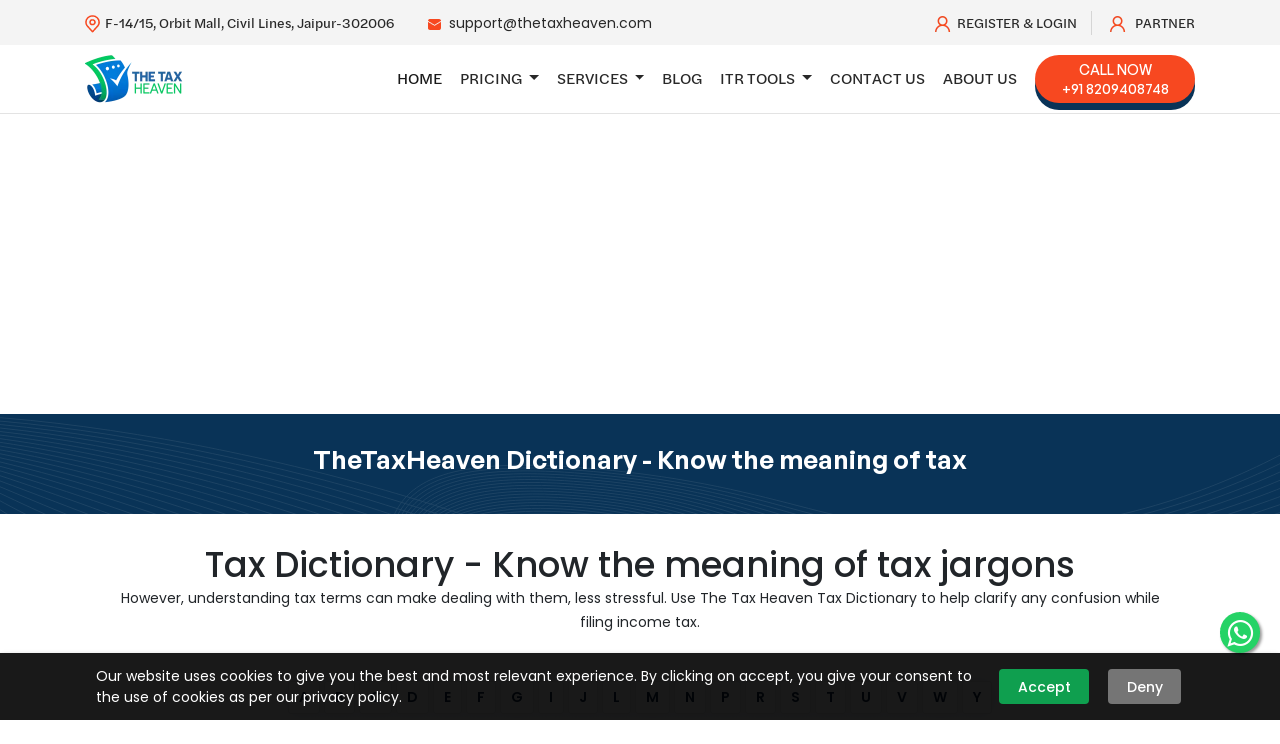

--- FILE ---
content_type: text/html; charset=UTF-8
request_url: https://www.thetaxheaven.com/tax-dictionary/fiat-money.html
body_size: 23932
content:
<!doctype html>
<html lang="en">
	<head>
	<META HTTP-EQUIV="Pragma" CONTENT="no-cache">
    <META HTTP-EQUIV="Expires" CONTENT="-1">
		<!-- Google Tag Manager -->
<script>(function(w,d,s,l,i){w[l]=w[l]||[];w[l].push({'gtm.start':
new Date().getTime(),event:'gtm.js'});var f=d.getElementsByTagName(s)[0],
j=d.createElement(s),dl=l!='dataLayer'?'&l='+l:'';j.async=true;j.src=
'https://www.googletagmanager.com/gtm.js?id='+i+dl;f.parentNode.insertBefore(j,f);
})(window,document,'script','dataLayer','GTM-5X545K5');</script> 
<!-- End Google Tag Manager -->
	

		<meta name="description" content="Explore the concept of fiat money and its numerous advantages. Get a comprehensive understanding of what fiat money is and how it functions in the modern economy. Gain valuable insights today!"><meta name="keywords" content="Fiat Money - Definition & Advantages of Fiat Money | What is Fiat Money?
"><title>Discover the Definition and Advantages of Fiat Money | What is Fiat Money? - The Tax Heaven </title>		        <meta property="og:title" content="The Tax Heaven - Your Trusted Tax Consultants">
        <meta property="og:description" content="We provide expert tax consulting services to individuals and businesses. Trusted by thousands for accurate and efficient tax solutions.">
        <meta property="og:image" content="https://www.thetaxheaven.com/assets/img/home_page_og_image.png">
        <meta property="og:url" content="https://www.thetaxheaven.com/">
        <meta property="og:type" content="website">
        <meta property="og:site_name" content="The Tax Heaven">
        
        	
	
	
		<meta charset="utf-8">
		<link rel="icon" type="image/png" href="https://www.thetaxheaven.com/public/uploads/favicon.webp">
		<!--<script type="text/javascript" src="//platform-api.sharethis.com/js/sharethis.js#property=5993ef01e2587a001253a261&product=inline-share-buttons" defer></script> -->
		
				<meta name="robots" content="index, follow, noodp, max-image-preview:large, max-snippet:-1">
		<meta name="theme-color" content="#ff2d20">
		<meta name="viewport" content="width=device-width, initial-scale=1, shrink-to-fit=no">
        <link rel="preload" href="https://www.thetaxheaven.com/assets/css/bootstrap.min.css" as="style" onload="this.onload=null;this.rel='stylesheet'">
        <link rel="preload" type="text/css" href="https://www.thetaxheaven.com/assets/css/slick.css" as="style" onload="this.onload=null;this.rel='stylesheet'">
        <link rel="preload" type="text/css" href="https://www.thetaxheaven.com/assets/css/slick-theme.css" as="style" onload="this.onload=null;this.rel='stylesheet'">
		<link rel="preload" media="all" href="https://www.thetaxheaven.com/assets/css/style.css?v12.01.2&t=1768716875" as="style" onload="this.onload=null;this.rel='stylesheet'">
		<!--<script src="https://js.stripe.com/v2/" defer></script>
	    <script src='https://www.google.com/recaptcha/api.js' defer></script>-->
        <link rel="preload" href="https://www.thetaxheaven.com/public/css/toastr.min.css" as="style" onload="this.onload=null;this.rel='stylesheet'">
                <link rel="canonical" href="https://www.thetaxheaven.com/tax-dictionary/fiat-money.html">
    <!--<link rel="preload" fetchpriority="high" as="image" href="https://inaayaa.com/assets/img/sliderimg01.webp" type="image/webp">-->
    <style type="text/css">
        .error{
            color: #d77777;
        }
    </style>
    


   <script src="https://ajax.googleapis.com/ajax/libs/jquery/3.5.1/jquery.min.js"></script> 

 <!--<script src="//ajax.googleapis.com/ajax/libs/jquery/1.9.0/jquery.min.js"></script>--> 
<!--<script src="https://www.thetaxheaven.com/assets/js/jquery-3.6.0.min.js"></script>-->
<!--<script src="https://www.thetaxheaven.com/public/js/bootstrap.min.js" ></script>-->
<script src="https://www.thetaxheaven.com/assets/js/bootstrap.bundle.min.js?fsdf"></script>
<!-- Google tag (gtag.js) -->

	 
<script async src="https://pagead2.googlesyndication.com/pagead/js/adsbygoogle.js?client=ca-pub-5838110747696080"
     crossorigin="anonymous"></script>
<meta name="google-adsense-account" content="ca-pub-5838110747696080">  
<script async src="https://pagead2.googlesyndication.com/pagead/js/adsbygoogle.js?client=ca-pub-2067487232291088"
     crossorigin="anonymous"></script>
<meta name="google-adsense-account" content="ca-pub-2067487232291088">
<!-- Google tag (gtag.js) -->
<script async src="https://www.googletagmanager.com/gtag/js?id=G-Q47JH75DSS"></script>
<script>
  window.dataLayer = window.dataLayer || [];
  function gtag(){dataLayer.push(arguments);}
  gtag('js', new Date());

  gtag('config', 'G-Q47JH75DSS');
</script>
<!-- Google tag (gtag.js) -->
<script async src="https://www.googletagmanager.com/gtag/js?id=G-Q47JH75DSS"></script>
<script>
  window.dataLayer = window.dataLayer || [];
  function gtag(){dataLayer.push(arguments);}
  gtag('js', new Date());

  gtag('config', 'G-Q47JH75DSS');
</script>
<script src="https://mcm.justbaat.org/scripts/jb-refresher.v1.min.js" ></script>
<!-- Preconnect to Google's Ad Server -->
<link rel="preconnect" href="https://securepubads.g.doubleclick.net" />

<!-- Prefetch the ad-related resources -->
<link rel="prefetch" href="https://securepubads.g.doubleclick.net/tag/js/gpt.js" />

<link rel="preconnect" href="//mcm.justbaat.org">
<script src="https://mcm.justbaat.org/static/pub/thetaxheaven_com/jb-adswrapper.js" defer></script>
	</head>
	<body>
	<!-- Google Tag Manager (noscript) -->
<noscript><iframe src="https://www.googletagmanager.com/ns.html?id=GTM-5X545K5"
height="0" width="0" style="display:none;visibility:hidden"></iframe></noscript>
<!-- End Google Tag Manager (noscript) -->
	<!-- Header -->
		<header>
		<div class="topbar">
			<div class="container">
				<div class="row">
					<div class="col-md-12">
						<ul class="headsocial">
							<li><img src="https://www.thetaxheaven.com/assets/img/mapicon.svg" width="15px" alt="img" loading="lazy">F-14/15, Orbit Mall, Civil Lines, Jaipur-302006</li>
							<li><img src="https://www.thetaxheaven.com/assets/img/envelop.png" alt="img" loading="lazy"> <a href="mailto:support@thetaxheaven.com">support@thetaxheaven.com</a></li>
						</ul>
						<ul class="accountLink">
						                            <!--<li><a href="https://www.thetaxheaven.com/registration"><img src="https://www.thetaxheaven.com/assets/img/registration.svg" alt="img" loading="lazy"> Registration</a></li>-->
                            <li><a href="https://www.thetaxheaven.com/login"><img src="https://www.thetaxheaven.com/assets/img/loginicon.webp" alt="img" loading="lazy">Register & Login</a></li>
                            <li><a href="https://www.thetaxheaven.com/partner/partner-login"><img src="https://www.thetaxheaven.com/assets/img/loginicon.webp" alt="img" loading="lazy"> Partner</a></li>
                        						</ul>  
						
					</div>
				</div>
			</div>
		</div>
		<div class="mainNave">
			<div class="container">
				<div class="row">
					<div class="col-md-12">
						<nav class="navbar navbar-expand-lg navbar-light">
							<a class="logo" href="https://www.thetaxheaven.com/"><img src="https://www.thetaxheaven.com/assets/img/logo.webp" alt="The Tax Heaven" loading="lazy"></a>
							<button class="navbar-toggler" type="button" data-bs-toggle="collapse" data-bs-target="#navbarSupportedContent" aria-controls="navbarSupportedContent" aria-expanded="false" aria-label="Toggle navigation">
							<span class="navbar-toggler-icon"></span>
							</button>
							<div class="collapse navbar-collapse" id="navbarSupportedContent">
								<ul class="navbar-nav ms-auto">
									<li class="nav-item">
										<a class="nav-link active" aria-current="page" href="https://www.thetaxheaven.com/">Home</a>
									</li>
									
									
									
									<li class="nav-item dropdown">
										<a class="nav-link dropdown-toggle" href="javascript:void(0)" id="navbarDropdown2" role="button" data-bs-toggle="dropdown" aria-expanded="false">
											Pricing
										</a>
										<ul class="dropdown-menu" aria-labelledby="navbarDropdown2">
											
											<li><a class="dropdown-item" href="https://www.thetaxheaven.com/itr-return-services">ITR Return</a></li>
											<li><a class="dropdown-item" href="https://www.thetaxheaven.com/gst-return">GST Return</a></li>
											<li><a class="dropdown-item" href="https://www.thetaxheaven.com/gst-registration">GST Registration Services</a></li>
											
										</ul>
									</li>
									
									<li class="nav-item dropdown">
										<a class="nav-link dropdown-toggle" href="javascript:void(0)" id="navbarDropdown2" role="button" data-bs-toggle="dropdown" aria-expanded="false">
											Services
										</a>
										<ul class="dropdown-menu" aria-labelledby="navbarDropdown2">
											  
											<li><a class="dropdown-item" href="https://www.thetaxheaven.com/service/income-tax-efiling-india">ITR Filing India</a></li>
											 
											<li><a class="dropdown-item" href="https://www.thetaxheaven.com/services/itr-filing-in-jaipur" target="_blank">ITR Filing In Jaipur</a></li>
											
											<li><a class="dropdown-item" href="https://www.thetaxheaven.com/services/gst-registration-in-jaipur" target="_blank">GST Registration In Jaipur</a></li>
											
											<li><a class="dropdown-item" href="https://www.thetaxheaven.com/services/gst-return-in-jaipur" target="_blank">GST Return Filing In Jaipur</a></li>
										</ul>
									</li>
									
									
									
									
									<li class="nav-item">
										<a class="nav-link" href="https://www.thetaxheaven.com/blog" rel="canonical">Blog</a>
									</li>
									
									<!--<li class="nav-item">
										<a class="nav-link" href="https://www.thetaxheaven.com/guide">Guide</a>
									</li>
									 <li class="nav-item dropdown">
										<a class="nav-link dropdown-toggle" href="https://www.thetaxheaven.com/guide" id="navbarDropdown3" role="button" data-bs-toggle="dropdown" aria-expanded="false">
											Guide
										</a>
										<ul class="dropdown-menu" aria-labelledby="navbarDropdown3">
																						<li><a class="dropdown-item" href="https://www.thetaxheaven.com/guide/applicability-of-gst-rate-on-event-management-services-in-india">Applicability of GST Rate on Event Management Services in India.</a></li>
																						<li><a class="dropdown-item" href="https://www.thetaxheaven.com/guide/can-you-claim-input-tax-credit-on-travel-expenses">Can you claim input tax credit on travel expenses?</a></li>
																						<li><a class="dropdown-item" href="https://www.thetaxheaven.com/guide/latest-key-changes-in-gst">New Key Changes in GST: Rate Reduction on LPG, Deadline Extensions & New Procedures</a></li>
																						<li><a class="dropdown-item" href="https://www.thetaxheaven.com/guide/section-80g-donations-eligible-under-section-80g-and-80gga-80g-exemption-list">Section 80G - Donations Eligible Under Section 80G and 80GGA - 80G Exemption List</a></li>
																						<li><a class="dropdown-item" href="https://www.thetaxheaven.com/guide/form-15g-and-form-15h-how-to-save-tds-on-interest-income">Form 15G and Form 15H: How to Save TDS on Interest Income</a></li>
																						<li><a class="dropdown-item" href="https://www.thetaxheaven.com/guide/a-comprehensive-guide-to-voluntary-retirement-scheme">A Comprehensive Guide to Voluntary Retirement Scheme</a></li>
																						<li><a class="dropdown-item" href="https://www.thetaxheaven.com/guide/section-80ttb-deduction-for-senior-citizens-a-comprehensive-guide">Section 80TTB Deduction for Senior Citizens: A Comprehensive Guide</a></li>
																						<li><a class="dropdown-item" href="https://www.thetaxheaven.com/guide/section-80ggc-of-the-income-tax-act">Section 80GGC of the Income Tax Act</a></li>
																						<li><a class="dropdown-item" href="https://www.thetaxheaven.com/guide/form-12bb-a-comprehensive-guide-to-income-tax-declaration">Form 12BB: A Comprehensive Guide to Income Tax Declaration</a></li>
																						<li><a class="dropdown-item" href="https://www.thetaxheaven.com/guide/form-aoc-4-filing-due-date-fees-penalty">Form AOC 4 Filing – Due Date, Fees & Penalty</a></li>
																						<li><a class="dropdown-item" href="https://www.thetaxheaven.com/guide/gstr-9-annual-return-filing-format-eligibility-rules">GSTR 9 :Annual Return Filing, Format, Eligibility & Rules</a></li>
																						<li><a class="dropdown-item" href="https://www.thetaxheaven.com/guide/modes-of-winding-up-of-a-company-as-per-companies-act">Modes of Winding Up of a Company as per Companies Act</a></li>
																						<li><a class="dropdown-item" href="https://www.thetaxheaven.com/guide/understanding-gst-voluntary-payment-section-73-5">Understanding GST Voluntary Payment: Section 73(5)</a></li>
																						<li><a class="dropdown-item" href="https://www.thetaxheaven.com/guide/understanding-income-tax-rebate-under-section-87a">Understanding Income Tax Rebate Under Section 87A</a></li>
																						<li><a class="dropdown-item" href="https://www.thetaxheaven.com/guide/information-about-gst-exemptions-in-the-banking-sector-financial-services">Information about GST Exemptions in the Banking Sector (Financial Services)</a></li>
																						<li><a class="dropdown-item" href="https://www.thetaxheaven.com/guide/section-14a-and-rule-8d-of-the-income-tax-act-understanding-exempt-income-and-expenditure">Section 14A and Rule 8D of the Income Tax Act: Understanding Exempt Income and Expenditure</a></li>
																						<li><a class="dropdown-item" href="https://www.thetaxheaven.com/guide/mutual-fund-taxation-understanding-how-mutual-funds-are-taxed">Mutual Fund Taxation: Understanding How Mutual Funds Are Taxed</a></li>
																						<li><a class="dropdown-item" href="https://www.thetaxheaven.com/guide/employees-state-insurance-esi-scheme-registration-procedure-benefits">Employees’ State Insurance (ESI) Scheme: Registration, Procedure, Benefits</a></li>
																						<li><a class="dropdown-item" href="https://www.thetaxheaven.com/guide/section-89a-of-the-income-tax-act-relief-for-residents-with-foreign-retirement-benefits-accounts">Section 89A of the Income-tax Act: Relief for Residents with Foreign Retirement Benefits Accounts</a></li>
																						<li><a class="dropdown-item" href="https://www.thetaxheaven.com/guide/tds-return-forms-form-24q-26q-27q-26qb-26qc-27eq-find-tds-due-date">TDS Return Forms - Form 24Q, 26Q, 27Q, 26QB, 26QC, 27EQ & Find TDS Due Date</a></li>
																						<li><a class="dropdown-item" href="https://www.thetaxheaven.com/guide/income-tax-challan-how-to-pay-your-income-tax-online">Income Tax Challan - How to Pay Your Income Tax Online?</a></li>
																						<li><a class="dropdown-item" href="https://www.thetaxheaven.com/guide/online-money-gaming-companies-strategies-to-offset-the-impact-of-28-gst">Online Money Gaming Companies: Strategies to Offset the Impact of 28% GST</a></li>
																						<li><a class="dropdown-item" href="https://www.thetaxheaven.com/guide/income-tax-act-1961-chapters-objectives-features-and-provisions">Income Tax Act 1961: Chapters, Objectives, Features, and Provisions</a></li>
																						<li><a class="dropdown-item" href="https://www.thetaxheaven.com/guide/difference-between-tax-planning-tax-avoidance-and-tax-evasion">Difference Between Tax Planning, Tax Avoidance, and Tax Evasion</a></li>
																						<li><a class="dropdown-item" href="https://www.thetaxheaven.com/guide/powers-of-board-restriction-on-powers-of-board-companies-act-an-in-depth-analysis">Powers of Board & Restriction on Powers of Board – Companies Act: An In-depth Analysis</a></li>
																						<li><a class="dropdown-item" href="https://www.thetaxheaven.com/guide/income-tax-implications-on-cash-transactions">Income Tax implications on Cash Transactions</a></li>
																						<li><a class="dropdown-item" href="https://www.thetaxheaven.com/guide/exploring-internal-and-statutory-audits-in-non-banking-financial-companies">Exploring Internal and Statutory Audits in Non-Banking Financial Companies</a></li>
																						<li><a class="dropdown-item" href="https://www.thetaxheaven.com/guide/pan-and-tan-understanding-the-meaning-and-difference">PAN and TAN – Understanding the Meaning and Difference</a></li>
																						<li><a class="dropdown-item" href="https://www.thetaxheaven.com/guide/brief-of-section-196-197-schedule-v-of-companies-act-2013">Brief of Section 196, 197 & Schedule-V of Companies Act, 2013</a></li>
																						<li><a class="dropdown-item" href="https://www.thetaxheaven.com/guide/understanding-gst-on-interest-income-of-individuals">Understanding GST on Interest Income of Individuals</a></li>
																						<li><a class="dropdown-item" href="https://www.thetaxheaven.com/guide/income-tax-for-nri-non-resident-indian">Income Tax for NRI (Non - Resident Indian)</a></li>
																						<li><a class="dropdown-item" href="https://www.thetaxheaven.com/guide/understanding-section-73-74-of-cgst-act-adjudication-notice-under-gst">Understanding Section 73 & 74 of CGST Act | Adjudication Notice Under GST</a></li>
																						<li><a class="dropdown-item" href="https://www.thetaxheaven.com/guide/signing-of-financial-statements-of-companies-under-the-companies-act-2013">Signing of Financial Statements of Companies under the Companies Act 2013</a></li>
																						<li><a class="dropdown-item" href="https://www.thetaxheaven.com/guide/complete-guide-of-winding-up-a-private-limited-company-in-india">Complete Guide of Winding up a Private Limited Company in India</a></li>
																						<li><a class="dropdown-item" href="https://www.thetaxheaven.com/guide/complete-guide-of-alteration-of-memorandum-of-association">Complete guide of alteration of Memorandum of Association</a></li>
																						<li><a class="dropdown-item" href="https://www.thetaxheaven.com/guide/a-complete-overview-of-allotment-of-securities-by-a-company">Allotment of Securities By Company</a></li>
																						<li><a class="dropdown-item" href="https://www.thetaxheaven.com/guide/the-process-and-requirements-for-issuing-a-duplicate-share-certificate">The Process and Requirements for Issuing a Duplicate Share Certificate</a></li>
																						<li><a class="dropdown-item" href="https://www.thetaxheaven.com/guide/how-to-register-a-company-with-the-ministry-of-corporate-affairs-mca-in-india">How to Register a Company with the Ministry of Corporate Affairs (MCA) in India?</a></li>
																						<li><a class="dropdown-item" href="https://www.thetaxheaven.com/guide/a-complete-guide-to-income-tax-relief-for-double-taxation-u-s-90-with-form-67">A Complete Guide to Income Tax Relief for Double Taxation U/S 90 with Form 67</a></li>
																						<li><a class="dropdown-item" href="https://www.thetaxheaven.com/guide/understanding-the-significance-of-section-164-of-the-companies-act-2013">Understanding the Significance of Section 164 of the Companies Act, 2013</a></li>
																						<li><a class="dropdown-item" href="https://www.thetaxheaven.com/guide/presumptive-taxation-for-business-and-profession">Presumptive Taxation for Business and Profession</a></li>
																						<li><a class="dropdown-item" href="https://www.thetaxheaven.com/guide/transfer-of-equity-shares-a-comprehensive-guide-to-the-procedure">Transfer of Equity Shares: A Comprehensive Guide to the Procedure</a></li>
																						<li><a class="dropdown-item" href="https://www.thetaxheaven.com/guide/assessments-by-income-tax-department-a-comprehensive-guide">Assessments By Income Tax Department: A Comprehensive Guide</a></li>
																						<li><a class="dropdown-item" href="https://www.thetaxheaven.com/guide/understanding-the-valuation-of-unquoted-equity-shares-rule-11ua">Understanding the Valuation of Unquoted Equity Shares - Rule 11UA</a></li>
																						<li><a class="dropdown-item" href="https://www.thetaxheaven.com/guide/section-206c-1f-tcs-on-sale-of-motor-vehicles">Section 206C(1F) TCS on Sale of Motor Vehicles</a></li>
																						<li><a class="dropdown-item" href="https://www.thetaxheaven.com/guide/income-tax-audit-under-section-44ab">Income Tax Audit under Section 44AB</a></li>
																						<li><a class="dropdown-item" href="https://www.thetaxheaven.com/guide/how-to-successfully-claim-tax-exemption-under-section-54f">How to Successfully Claim Tax Exemption Under Section 54F</a></li>
																						<li><a class="dropdown-item" href="https://www.thetaxheaven.com/guide/options-vs-futures-what-s-the-difference">Options vs. Futures: What’s the Difference?</a></li>
																						<li><a class="dropdown-item" href="https://www.thetaxheaven.com/guide/difference-between-debit-note-and-credit-note-under-gst">Difference Between Debit Note And Credit Note under GST</a></li>
																						<li><a class="dropdown-item" href="https://www.thetaxheaven.com/guide/leave-travel-allowance-exemption-a-comprehensive-guide">Leave Travel Allowance Exemption: A Comprehensive Guide</a></li>
																						<li><a class="dropdown-item" href="https://www.thetaxheaven.com/guide/leave-encashment-tax-exemption-calculation-examples">Leave Encashment: Tax Exemption, Calculation & Examples</a></li>
																						<li><a class="dropdown-item" href="https://www.thetaxheaven.com/guide/assessment-year-vs-financial-year">Assessment Year vs Financial Year</a></li>
																						<li><a class="dropdown-item" href="https://www.thetaxheaven.com/guide/gst-on-electricity-bills-commercial-property-tenants-to-pay-18-gst">GST on electricity bills: Commercial property tenants to pay 18% GST</a></li>
																						<li><a class="dropdown-item" href="https://www.thetaxheaven.com/guide/networth-certificate-purpose-format-documents">Networth Certificate: Purpose, Format & Documents</a></li>
																						<li><a class="dropdown-item" href="https://www.thetaxheaven.com/guide/can-you-change-the-tax-regime-while-filing-an-income-tax-return-itr">Can You Change the Tax Regime While Filing an Income Tax Return (ITR)?</a></li>
																						<li><a class="dropdown-item" href="https://www.thetaxheaven.com/guide/how-to-check-your-income-tax-refund-status-on-the-income-tax-india-e-filing-website">How to Check Your Income Tax Refund Status on the Income Tax India e-Filing Website</a></li>
																						<li><a class="dropdown-item" href="https://www.thetaxheaven.com/guide/how-to-download-e-pan-card-online">How to Download e-PAN Card Online</a></li>
																						<li><a class="dropdown-item" href="https://www.thetaxheaven.com/guide/gst-system-in-india">GST System in India</a></li>
																						<li><a class="dropdown-item" href="https://www.thetaxheaven.com/guide/tds-deducted-in-wrong-fy-income-tax-form-71-will-help-you-to-get-it">TDS deducted in wrong FY? Income Tax Form 71 will help you to get it</a></li>
																						<li><a class="dropdown-item" href="https://www.thetaxheaven.com/guide/public-provident-fund-ppf">Interest Rates for Public Provident Fund (PPF) in India</a></li>
																						<li><a class="dropdown-item" href="https://www.thetaxheaven.com/guide/sukanya-samriddhi-yojana">Sukanya Samriddhi Yojana (SSY) Scheme</a></li>
																						<li><a class="dropdown-item" href="https://www.thetaxheaven.com/guide/income-from-house-property-taxes-how-to-calculate-income-from-house-property">Income From House Property & Taxes: How to Calculate Income From House Property</a></li>
																						<li><a class="dropdown-item" href="https://www.thetaxheaven.com/guide/pan-card-what-is-pan-how-to-apply-pan-card-online">PAN Card- What is PAN, How to apply Pan card online</a></li>
																						<li><a class="dropdown-item" href="https://www.thetaxheaven.com/guide/under-section-220-2-the-penalty-for-not-paying-taxes-after-demand-notice">Under Section 220 (2) (The Penalty for Not Paying Taxes After Demand Notice)</a></li>
																						<li><a class="dropdown-item" href="https://www.thetaxheaven.com/guide/pan-card-correction-update-online-change-name-address-dob-and-mobile-number-in-pan-card">PAN Card Correction/Update Online: Change Name, Address, DOB and Mobile Number in PAN card</a></li>
																						<li><a class="dropdown-item" href="https://www.thetaxheaven.com/guide/gst-set-off-rules-how-input-tax-credits-are-used">GST Set Off Rules: How Input Tax Credits are Used</a></li>
																						<li><a class="dropdown-item" href="https://www.thetaxheaven.com/guide/income-tax-scrutiny-on-international-transactions-above-rs-50-000">Income tax scrutiny on International transactions above Rs 50,000</a></li>
																						<li><a class="dropdown-item" href="https://www.thetaxheaven.com/guide/gst-composition-scheme">GST composition scheme</a></li>
																						<li><a class="dropdown-item" href="https://www.thetaxheaven.com/guide/easy-way-to-raise-and-monitor-tax-grievances-on-traces">Easy Way to Raise and Monitor Tax Grievances on TRACES</a></li>
																						<li><a class="dropdown-item" href="https://www.thetaxheaven.com/guide/ignoring-gst-notices-understanding-the-triggers-and-consequences">Ignoring GST Notices: Understanding the Triggers and Consequences</a></li>
																						<li><a class="dropdown-item" href="https://www.thetaxheaven.com/guide/the-ultimate-guide-to-gst-understanding-and-navigating-good-service-tax">The Ultimate Guide to GST: Understanding and Navigating Good & Service Tax</a></li>
																						<li><a class="dropdown-item" href="https://www.thetaxheaven.com/guide/the-rise-of-income-tax-return-filers-a-testament-to-india-s-growing-economy">The Rise of Income Tax Return Filers: A Testament to India's Growing Economy</a></li>
																						<li><a class="dropdown-item" href="https://www.thetaxheaven.com/guide/when-gst-notices-haunt-businesses-a-comprehensive-guide">When GST Notices Haunt Businesses: A Comprehensive Guide</a></li>
																						<li><a class="dropdown-item" href="https://www.thetaxheaven.com/guide/tax-saving-schemes-for-senior-citizens-a-comprehensive-guide">Tax-Saving Schemes for Senior Citizens: A Comprehensive Guide</a></li>
																						<li><a class="dropdown-item" href="https://www.thetaxheaven.com/guide/eway-bill-a-comprehensive-guide-to-the-e-way-bill-system-rules-and-generation-process">Eway Bill: A Comprehensive Guide to the E Way Bill System, Rules, and Generation Process</a></li>
																						<li><a class="dropdown-item" href="https://www.thetaxheaven.com/guide/income-tax-notice-6-high-value-cash-transactions-that-can-get-you-flagged-by-the-i-t-department">Income Tax Notice: 6 High-Value Cash Transactions That Can Get You Flagged by the I-T Department</a></li>
																						<li><a class="dropdown-item" href="https://www.thetaxheaven.com/guide/income-tax-returns-verified-but-not-processed-yet-explained-reasons-and-solutions">Income Tax Returns: Verified but Not Processed Yet? Explained Reasons and Solutions</a></li>
																						<li><a class="dropdown-item" href="https://www.thetaxheaven.com/guide/electric-vehicle-industry-seeks-government-support-amidst-gst-council-s-decision">Electric Vehicle Industry Seeks Government Support Amidst GST Council's Decision</a></li>
																						<li><a class="dropdown-item" href="https://www.thetaxheaven.com/guide/home-loan-tax-benefits-a-complete-guide-to-saving-income-tax">Home Loan Tax Benefits: A Complete Guide to Saving Income Tax</a></li>
																						<li><a class="dropdown-item" href="https://www.thetaxheaven.com/guide/gst-returns-a-comprehensive-guide-to-types-forms-due-dates-penalty">GST Returns: A Comprehensive Guide to Types, Forms, Due Dates & Penalty</a></li>
																						<li><a class="dropdown-item" href="https://www.thetaxheaven.com/guide/tax-audit-all-you-need-to-know">Tax Audit: All You Need to Know</a></li>
																						<li><a class="dropdown-item" href="https://www.thetaxheaven.com/guide/simplifying-the-process-of-filing-income-taxes-and-complying-with-gst">Simplifying the Process of Filing Income Taxes and Complying with GST</a></li>
																						<li><a class="dropdown-item" href="https://www.thetaxheaven.com/guide/what-is-section-194o-of-the-income-tax-act">What Is Section 194o of the Income Tax Act?</a></li>
																						<li><a class="dropdown-item" href="https://www.thetaxheaven.com/guide/how-to-obtain-india-s-tax-resident-certificate-in-form-10fb">How to Obtain India’s Tax Resident Certificate in Form 10FB</a></li>
																						<li><a class="dropdown-item" href="https://www.thetaxheaven.com/guide/new-20-tcs-rule-on-foreign-travel-everything-you-need-to-know">New 20% TCS Rule on Foreign Travel: Everything You Need to Know</a></li>
																						<li><a class="dropdown-item" href="https://www.thetaxheaven.com/guide/52nd-gst-council-meeting-top-highlights-key-takeaways">52nd GST Council Meeting – Top highlights & key takeaways</a></li>
																						<li><a class="dropdown-item" href="https://www.thetaxheaven.com/guide/all-you-need-to-know-about-rule-86b-under-gst-restriction-on-itc-utilization-in-electronic-credit-ledger">All You Need to Know About Rule 86B under GST: Restriction on ITC Utilization in Electronic Credit Ledger</a></li>
																						<li><a class="dropdown-item" href="https://www.thetaxheaven.com/guide/how-to-file-income-tax-returns-itr-for-freelancers-in-india">How to File Income Tax Returns (ITR) for Freelancers in India</a></li>
																						<li><a class="dropdown-item" href="https://www.thetaxheaven.com/guide/gst-suspension-how-to-activate-suspended-gst-number">GST Suspension: How To Activate Suspended GST Number</a></li>
																						<li><a class="dropdown-item" href="https://www.thetaxheaven.com/guide/what-are-the-taxes-subsumed-in-gst">What Are The Taxes Subsumed In GST?</a></li>
																						<li><a class="dropdown-item" href="https://www.thetaxheaven.com/guide/simplifying-the-process-how-to-add-a-bank-account-in-the-gst-portal">Simplifying the Process: How to Add a Bank Account in the GST Portal</a></li>
																						<li><a class="dropdown-item" href="https://www.thetaxheaven.com/guide/new-gaming-tax-28-collection-on-full-bets-offshore-platforms-require-gst-registration-from-oct-1st">New gaming tax: 28% collection on full bets offshore platforms require GST registration from Oct 1st</a></li>
																						<li><a class="dropdown-item" href="https://www.thetaxheaven.com/guide/income-tax-notices-uncovering-fake-hra-claims">Income Tax Notices: Uncovering Fake HRA Claims</a></li>
																						<li><a class="dropdown-item" href="https://www.thetaxheaven.com/guide/impact-of-gst-on-msmes">The Impact of GST on MSMEs (Micro, Small, and Medium Enterprises) in India</a></li>
																						<li><a class="dropdown-item" href="https://www.thetaxheaven.com/guide/10-new-changes-applicable-to-income-tax-a-comprehensive-guide">10 New Changes Applicable to Income Tax: A Comprehensive Guide</a></li>
																						<li><a class="dropdown-item" href="https://www.thetaxheaven.com/guide/income-tax-and-tax-evasion-by-insurance-companies">Income Tax and Tax Evasion by Insurance Companies</a></li>
																						<li><a class="dropdown-item" href="https://www.thetaxheaven.com/guide/income-tax-on-shares-and-securities-in-india">Income Tax on Shares and Securities in India</a></li>
																						<li><a class="dropdown-item" href="https://www.thetaxheaven.com/guide/impact-of-28-gst-on-india-online-gaming">The Impact of 28% GST on India’s Online Gaming Landscape</a></li>
																						<li><a class="dropdown-item" href="https://www.thetaxheaven.com/guide/gst-on-sale-of-land-understanding-the-applicability-and-rates">GST on Sale of Land: Understanding the Applicability and Rates</a></li>
																						<li><a class="dropdown-item" href="https://www.thetaxheaven.com/guide/is-work-from-home-reimbursement-taxable-under-income-tax">Is Work from Home Reimbursement Taxable under Income Tax?</a></li>
																						<li><a class="dropdown-item" href="https://www.thetaxheaven.com/guide/income-tax-on-lic-maturity-understanding-tax-benefits-and-reporting-in-itr">Income Tax on LIC Maturity – Understanding Tax Benefits and Reporting in ITR</a></li>
																						<li><a class="dropdown-item" href="https://www.thetaxheaven.com/guide/what-is-input-credit-under-gst-how-to-claim-it">What is Input Credit under GST & How to Claim It?</a></li>
																						<li><a class="dropdown-item" href="https://www.thetaxheaven.com/guide/filing-income-tax-return-without-pan-aadhaar-link-what-you-need-to-know">Filing Income Tax Return without PAN-Aadhaar Link: What You Need to Know</a></li>
																						<li><a class="dropdown-item" href="https://www.thetaxheaven.com/guide/gst-appellate-tribunal-government-notification-to-establish-31-state-benches">GST Appellate Tribunal: Government Notification to Establish 31 State Benches</a></li>
																						<li><a class="dropdown-item" href="https://www.thetaxheaven.com/guide/mera-bill-mera-adhikar-a-revolutionary-gst-reward-scheme">Mera Bill Mera Adhikar: A Revolutionary GST Reward Scheme</a></li>
																						<li><a class="dropdown-item" href="https://www.thetaxheaven.com/guide/10-common-mistakes-when-filing-gst-returns-to-avoid">10 Common Mistakes When Filing GST Returns to Avoid</a></li>
																						<li><a class="dropdown-item" href="https://www.thetaxheaven.com/guide/form-26as-what-is-form-26as-view-and-download-form-26as-online">Form 26AS - What is Form 26AS? View And Download Form 26AS Online</a></li>
																						<li><a class="dropdown-item" href="https://www.thetaxheaven.com/guide/don-t-let-these-common-mistakes-ruin-your-itr-filing-before-the-deadline">Don't Let These Common Mistakes Ruin Your ITR Filing Before the Deadline!</a></li>
																						<li><a class="dropdown-item" href="https://www.thetaxheaven.com/guide/faceless-income-tax-assessment-simplifying-the-income-tax-process">Faceless Income Tax Assessment: Simplifying the Income Tax Process</a></li>
																						<li><a class="dropdown-item" href="https://www.thetaxheaven.com/guide/updated-list-of-reverse-charge-mechanism-rcm-under-gst">Updated List of Reverse Charge Mechanism (RCM) under GST</a></li>
																						<li><a class="dropdown-item" href="https://www.thetaxheaven.com/guide/mistakes-to-avoid-while-filing-your-income-tax-return-itr">Mistakes to Avoid While Filing Your Income Tax Return (ITR)</a></li>
																						<li><a class="dropdown-item" href="https://www.thetaxheaven.com/guide/complete-guide-on-rent-receipts-for-hra-tax-benefits">Complete Guide on Rent Receipts for HRA Tax Benefits</a></li>
																						<li><a class="dropdown-item" href="https://www.thetaxheaven.com/guide/section-245-of-the-income-tax-act-understanding-intimation-u-s-245">Section 245 of the Income Tax Act: Understanding Intimation u/s 245</a></li>
																						<li><a class="dropdown-item" href="https://www.thetaxheaven.com/guide/gst-e-way-bill-limit-state-wise-for-fy-2023-24">GST E-way bill limit state-wise for FY 2023-24</a></li>
																						<li><a class="dropdown-item" href="https://www.thetaxheaven.com/guide/section-131-of-the-income-tax-act-understanding-summons-and-responding-effectively">Section 131 of the Income Tax Act: Understanding Summons and Responding Effectively</a></li>
																						<li><a class="dropdown-item" href="https://www.thetaxheaven.com/guide/notice-of-income-tax-under-section-143-2-for-assessment-pursuant-to-section-143-3">Notice of Income Tax Under Section 143(2) for Assessment Pursuant to Section 143(3):</a></li>
																						<li><a class="dropdown-item" href="https://www.thetaxheaven.com/guide/income-tax-notice-under-section-143-1-of-income-tax-act">Income tax Notice Under Section 143(1) of Income Tax Act</a></li>
																						<li><a class="dropdown-item" href="https://www.thetaxheaven.com/guide/income-tax-notice-understanding-section-156-of-the-income-tax-ac">Income Tax Notice: Understanding Section 156 of the Income Tax Ac</a></li>
																						<li><a class="dropdown-item" href="https://www.thetaxheaven.com/guide/section-148-of-income-tax-notice-notice-under-assessment-or-reassessment">Section 148 of Income Tax Notice: Notice Under Assessment or Reassessment</a></li>
																						<li><a class="dropdown-item" href="https://www.thetaxheaven.com/guide/which-itr-should-a-company-file">Which ITR should a company file?</a></li>
																						<li><a class="dropdown-item" href="https://www.thetaxheaven.com/guide/how-to-file-income-tax-return-for-housewife-in-india">How to File Income Tax Return for Housewife in India</a></li>
																						<li><a class="dropdown-item" href="https://www.thetaxheaven.com/guide/section-139-9-understanding-the-defective-return-notice-under-the-income-tax-act">Section 139(9): Understanding the Defective Return Notice under the Income Tax Act</a></li>
																						<li><a class="dropdown-item" href="https://www.thetaxheaven.com/guide/section-142-1-understanding-the-inquiry-notice-before-assessment-of-tax">Section 142(1): Understanding the Inquiry Notice before Assessment of Tax</a></li>
																						<li><a class="dropdown-item" href="https://www.thetaxheaven.com/guide/income-tax-notice-how-to-check-and-authenticate">Income Tax Notice: How to Check and Authenticate?</a></li>
																						<li><a class="dropdown-item" href="https://www.thetaxheaven.com/guide/simplifying-itr-filing-a-guide-for-salaried-individuals-at-the-tax-heaven">Simplifying ITR Filing: A Guide for Salaried Individuals at The Tax Heaven</a></li>
																						<li><a class="dropdown-item" href="https://www.thetaxheaven.com/guide/form-26as-overview-viewing-and-downloading-from-traces-online">Form 26AS - Overview, Viewing and Downloading from TRACES Online</a></li>
																						<li><a class="dropdown-item" href="https://www.thetaxheaven.com/guide/form-16-what-is-form-16-how-to-download-form-16-for-fy-2022-23">Form 16: What is Form 16? How to Download Form 16 For FY 2022-23</a></li>
																						<li><a class="dropdown-item" href="https://www.thetaxheaven.com/guide/itr-filing-last-date-fy-2022-23-ay-2023-24-income-tax-return-due-date">ITR filing Last Date FY 2022-23 (AY 2023-24) - Income Tax Return Due Date</a></li>
																						<li><a class="dropdown-item" href="https://www.thetaxheaven.com/guide/tax-collected-at-source-tcs-in-gst-overview-rates-exemption-payment">Tax Collected at Source (TCS) in GST: Overview, Rates, Exemption, Payment</a></li>
																						<li><a class="dropdown-item" href="https://www.thetaxheaven.com/guide/tds-tax-deducted-at-source">TDS: Tax Deducted at Source</a></li>
																						<li><a class="dropdown-item" href="https://www.thetaxheaven.com/guide/section-206ab-understanding-higher-tds-deductions-for-non-filers">Section 206AB: Understanding Higher TDS Deductions for Non-Filers</a></li>
																						<li><a class="dropdown-item" href="https://www.thetaxheaven.com/guide/section-206aa-understanding-the-impact-of-non-availability-of-pan-on-tds">Section 206AA: Understanding the Impact of Non-Availability of PAN on TDS</a></li>
																						<li><a class="dropdown-item" href="https://www.thetaxheaven.com/guide/section-194s-tds-on-the-payment-of-any-crypto-or-other-virtual-asset">Section 194S-TDS on the payment of any crypto or other virtual asset</a></li>
																						<li><a class="dropdown-item" href="https://www.thetaxheaven.com/guide/section-194q-of-income-tax-act-applicability-tds-rate-example-turnover-limit">Section 194Q of Income Tax Act: Applicability, TDS Rate, Example, Turnover Limit</a></li>
																						<li><a class="dropdown-item" href="https://www.thetaxheaven.com/guide/section-194n-tds-on-cash-withdrawal-in-excess-of-rs-1-crore">Section 194N – TDS on cash withdrawal in excess of Rs 1 crore</a></li>
																						<li><a class="dropdown-item" href="https://www.thetaxheaven.com/guide/section-194m-tds-on-payment-to-resident-contractors-and-professionals">Section 194M – TDS on payment to resident contractors and professionals</a></li>
																						<li><a class="dropdown-item" href="https://www.thetaxheaven.com/guide/section-194ld-of-income-tax-act-payment-of-interest-on-bond-rupee-denominated-to-fii-or-a-qfi-to-a-non-resident-or-foreign-company">Section 194LD of Income Tax Act – Payment of interest on bond {rupee-denominated} to FII or a QFI to a Non Resident or Foreign Company</a></li>
																						<li><a class="dropdown-item" href="https://www.thetaxheaven.com/guide/section-194lba-1-certain-income-distributed-by-a-business-trust-among-its-unit-holder">Section 194LBA(1) Certain income distributed by a business trust among its unit holder</a></li>
																						<li><a class="dropdown-item" href="https://www.thetaxheaven.com/guide/section-194lb-payment-of-interest-on-infrastructure-bonds-to-non-resident-indians">Section 194LB Payment of interest on infrastructure  bonds to Non-Resident Indians</a></li>
																						<li><a class="dropdown-item" href="https://www.thetaxheaven.com/guide/section-194la-payment-made-for-compensation-for-acquiring-certain-immovable-property">Section 194LA Payment made for compensation for acquiring certain immovable property</a></li>
																						<li><a class="dropdown-item" href="https://www.thetaxheaven.com/guide/section-194k-payment-of-income-for-units-of-a-mutual-fund-for-example-dividends">Section 194K Payment of income for units of a mutual fund, for example- dividends</a></li>
																						<li><a class="dropdown-item" href="https://www.thetaxheaven.com/guide/section-194j-fees-paid-for-professional-services-technical-services">Section 194J Fees paid for professional services & technical services</a></li>
																						<li><a class="dropdown-item" href="https://www.thetaxheaven.com/guide/section-194ic-payment-that-are-made-under-joint-development-agreement-jda-to-individual-huf">Section 194IC Payment that are made under Joint Development Agreement (JDA) to Individual/HUF</a></li>
																						<li><a class="dropdown-item" href="https://www.thetaxheaven.com/guide/section-194ib-rent-payment-that-is-made-by-an-individual-or-huf-not-covered-under-payment-194i">Section 194IB Rent payment that is made by an individual or HUF not covered under payment 194I</a></li>
																						<li><a class="dropdown-item" href="https://www.thetaxheaven.com/guide/section-194ia-payment-for-transfer-of-immovable-property-other-than-agricultural-land">Section 194IA Payment for transfer of immovable property other than agricultural land</a></li>
																						<li><a class="dropdown-item" href="https://www.thetaxheaven.com/guide/section-194i-rent-of-land-and-building-furniture-or-plant-and-machinery">Section-194I: Rent of land and building,furniture or plant and machinery</a></li>
																						<li><a class="dropdown-item" href="https://www.thetaxheaven.com/guide/section-194h-commission-or-brokerage">Section 194H- Commission or brokerage</a></li>
																						<li><a class="dropdown-item" href="https://www.thetaxheaven.com/guide/section-194g-payments-or-commission-on-sale-of-lottery-tickets">Section – 194G Payments or commission on sale of lottery tickets</a></li>
																						<li><a class="dropdown-item" href="https://www.thetaxheaven.com/guide/section-194f-payment-of-repurchase-of-unit-by-uti-unit-trust-of-india-or-any-mutual-fund">Section – 194F Payment of repurchase of unit by UTI (Unit Trust of India) or any mutual fund</a></li>
																						<li><a class="dropdown-item" href="https://www.thetaxheaven.com/guide/section-194ee-payment-of-an-amount-standing-to-the-credit-of-an-individual-under-nss-national-savings-scheme">Section 194EE-Payment of an amount standing to the credit of an individual under NSS (National Savings Scheme)</a></li>
																						<li><a class="dropdown-item" href="https://www.thetaxheaven.com/guide/section-194da-maturity-of-life-insurance-policy">Section 194DA: Maturity of Life Insurance Policy</a></li>
																						<li><a class="dropdown-item" href="https://www.thetaxheaven.com/guide/section-194d-payment-of-insurance-commission-to-domestic-companies">Section 194D-Payment of insurance commission to domestic companies</a></li>
																						<li><a class="dropdown-item" href="https://www.thetaxheaven.com/guide/section-194c-tds-on-payment-to-contractor">Section 194C-TDS on payment to Contractor</a></li>
																						<li><a class="dropdown-item" href="https://www.thetaxheaven.com/guide/section-194bb-tax-on-winnings-from-horse-races-in-india">Section 194BB: Tax on Winnings from Horse Races in India</a></li>
																						<li><a class="dropdown-item" href="https://www.thetaxheaven.com/guide/section-194b-of-income-tax-act-a-complete-guide-to-tds-on-lottery-games-betting-and-game-shows">Section 194B of Income Tax Act: A Complete Guide to TDS on Lottery, Games, Betting, and Game Shows</a></li>
																						<li><a class="dropdown-item" href="https://www.thetaxheaven.com/guide/section-194a-tds-on-interest-other-than-interest-on-securities">Section 194A – TDS on Interest other than Interest on Securities</a></li>
																						<li><a class="dropdown-item" href="https://www.thetaxheaven.com/guide/section-194-of-income-tax-act-payment-of-dividend">Section 194 of Income Tax Act -  Payment of dividend</a></li>
																						<li><a class="dropdown-item" href="https://www.thetaxheaven.com/guide/section-193-of-income-tax-act-tds-on-interest-on-securities">Section 193 of Income Tax Act - TDS on Interest on securities</a></li>
																						<li><a class="dropdown-item" href="https://www.thetaxheaven.com/guide/section-192a-of-income-tax-act-tds-on-epf-withdrawal">Section 192A of Income Tax Act: TDS on EPF Withdrawal</a></li>
																						<li><a class="dropdown-item" href="https://www.thetaxheaven.com/guide/tds-on-salary-under-section-192">TDS on Salary under Section 192</a></li>
																						<li><a class="dropdown-item" href="https://www.thetaxheaven.com/guide/income-tax-refund-how-to-check-income-tax-refund-status-for-fy-2022-23-ay-2023-24">Income Tax Refund - How To Check Income Tax Refund Status For FY 2022-23 (AY 2023-24)?</a></li>
																						<li><a class="dropdown-item" href="https://www.thetaxheaven.com/guide/top-5-reasons-to-file-tax-returns-with-non-taxable-income">Why is Filing Income Tax Returns Important?</a></li>
																						<li><a class="dropdown-item" href="https://www.thetaxheaven.com/guide/taxation-of-foreign-stock-market-profits-in-india">Taxation of Foreign Stock Market Profits in India</a></li>
																						<li><a class="dropdown-item" href="https://www.thetaxheaven.com/guide/e-verify-income-tax-return-for-fy-2022-23-online-itr-verification">E-verify Income Tax Return for FY 2022-23: Online ITR Verification</a></li>
																						<li><a class="dropdown-item" href="https://www.thetaxheaven.com/guide/how-to-e-verify-itr-with-digital-signature-certificate">How to e-verify ITR With Digital Signature Certificate?</a></li>
																						<li><a class="dropdown-item" href="https://www.thetaxheaven.com/guide/kinds-of-itrs-in-india-a-comprehensive-guide">Kinds of ITRs in India: A Comprehensive Guide</a></li>
																						<li><a class="dropdown-item" href="https://www.thetaxheaven.com/guide/difference-between-direct-and-indirect-tax-in-india">Difference between direct and indirect tax in India</a></li>
																						<li><a class="dropdown-item" href="https://www.thetaxheaven.com/guide/definition-of-resident-individual-and-non-resident-individual-in-india">Definition of Resident Individual and Non-Resident Individual in India</a></li>
																						<li><a class="dropdown-item" href="https://www.thetaxheaven.com/guide/applicability-of-income-tax-act-in-india">Applicability of Income tax act in India</a></li>
																						<li><a class="dropdown-item" href="https://www.thetaxheaven.com/guide/everything-you-need-to-know-about-different-types-of-income-tax-returns">Everything You Need to Know About Different Types of Income Tax Returns</a></li>
																						<li><a class="dropdown-item" href="https://www.thetaxheaven.com/guide/the-complete-guide-to-tax-rebate-on-electric-vehicles-in-india-how-to-get-maximum-benefits-in-fy-2023-24">The Complete Guide to Tax Rebate on Electric Vehicles in India: How to Get Maximum Benefits in FY 2023-24</a></li>
																						<li><a class="dropdown-item" href="https://www.thetaxheaven.com/guide/tax-benefits-of-electric-vehicles-in-india-save-money-going-green">Tax Benefits of Electric Vehicles in India: Save Money Going Green</a></li>
																						<li><a class="dropdown-item" href="https://www.thetaxheaven.com/guide/gst-full-form-gst-meaning-in-various-languages">GST Full Form & GST Meaning In Various Languages</a></li>
																						<li><a class="dropdown-item" href="https://www.thetaxheaven.com/guide/how-to-pay-income-tax-online-with-challan-280">How to Pay Income Tax Online with Challan 280</a></li>
																						<li><a class="dropdown-item" href="https://www.thetaxheaven.com/guide/aadhaar-card">Aadhaar Card</a></li>
																						<li><a class="dropdown-item" href="https://www.thetaxheaven.com/guide/income-tax-deductions-section-80c-a-comprehensive-guide">Income Tax Deductions Section 80C: A Comprehensive Guide</a></li>
																						<li><a class="dropdown-item" href="https://www.thetaxheaven.com/guide/itr-filing-last-date-fy-2022-23-ay-2023-24-everything-you-need-to-know">ITR Filing Last Date FY 2022-23 (AY 2023-24): Everything You Need to Know</a></li>
																						<li><a class="dropdown-item" href="https://www.thetaxheaven.com/guide/gst-benefits-of-buying-a-car-in-company-name-in-india">GST Benefits of Buying a Car in Company Name in India</a></li>
																						<li><a class="dropdown-item" href="https://www.thetaxheaven.com/guide/what-is-goods-and-services-tax-gst">What is Goods and Services Tax (GST)?</a></li>
											  
										</ul>
									</li> 
									 <li class="nav-item">
										<a class="nav-link" href="https://www.thetaxheaven.com/news">News</a>
									</li>-->
									 <li class="nav-item dropdown"> 
                                        <a class="nav-link dropdown-toggle" href="javascript:void(0)" id="navbarDropdown5" role="button" data-bs-toggle="dropdown" aria-expanded="false">
                                            ITR Tools
                                        </a>
                                        <ul class="dropdown-menu" aria-labelledby="navbarDropdown5"> 
                                            
											<li><a class="dropdown-item" href="https://www.thetaxheaven.com/income-tax-calculator">Income Tax Calculator</a></li> 
											<li><a class="dropdown-item" href="https://www.thetaxheaven.com/income-tax-calculator/itr-eligibility">ITR Eligibility Calculator</a></li> 
											
											<li><a class="dropdown-item" href="https://www.thetaxheaven.com/income-tax-calculator/leave-salary">Leave Encash Calculator</a></li> 
											
											<li><a class="dropdown-item" href="https://www.thetaxheaven.com/hracalculator">HRA Calculator</a></li> 
                                            <li><a class="dropdown-item" href="https://www.thetaxheaven.com/rent-receipt" >Rent Reciept</a></li> 
                                            <li><a class="dropdown-item" href="https://www.thetaxheaven.com/compound-interest" >Compound Interest Calculator</a></li>
											<li><a class="dropdown-item" href="https://www.thetaxheaven.com/crypto-calculator" >Crypto Currency Tax Calculator</a></li>
											
											
                                            
                                            <!--<li><a class="dropdown-item" href="https://www.thetaxheaven.com/public/uploads/House-rent-receipt-format.pdf" download>Rent Reciept</a></li> -->
											
											<li><a class="dropdown-item" href="https://www.thetaxheaven.com/public/Format_proof_of_appointment_of_authorized_signatory.pdf" download>Authorized Signatory Doc</a></li>
											
                                        </ul>
									</li>
									<li class="nav-item">
										<a class="nav-link" href="https://www.thetaxheaven.com/contact">Contact Us</a>
									</li>
									
									<li class="nav-item">
										<a class="nav-link" href="https://www.thetaxheaven.com/about">About Us</a>
									</li>
									
								</ul>
								<div class="loginbtnsm"> 
									<ul>
                                            										<li><a href="https://www.thetaxheaven.com/login"><img src="https://www.thetaxheaven.com/assets/img/loginicon.webp" alt="img" loading="lazy"> Register & Login</a></li>
    										<!--<li><a href="https://www.thetaxheaven.com/registration"><img src="https://www.thetaxheaven.com/assets/img/registration.svg" alt="img" loading="lazy"> Registration</a></li>
    										<li><a href="https://www.thetaxheaven.com/partner/partner-login"><img src="https://www.thetaxheaven.com/assets/img/loginicon.webp" alt="img" loading="lazy"> Partner</a></li>-->
                                        									</ul>
								</div>
								 <div class="callnow"><a href="tel:+91 820 940 8748">Call Now <br> +91 8209408748</a></div> 
							</div>

                            <div class="callnow callnowsm"><a href="tel:+91 820 940 8748">Call Now <br> +91 8209408748</a></div>
						</nav>
					</div>
				</div>
			</div>
		</div>
	</header>
	


	<style>
   .left {
  border-left: thin solid;
  border-color: black;
}

.right {
  border-right: thin solid;
  border-color: black;
}
table, th, td {
  border: 1px solid black;
}

.questions-answers {
  background: #f5f5f5;
}
.tax-refund-status {
  position: relative;
  overflow: hidden;
  font-family: Raleway,sans-serif;
}
.questions-answers .banner {
  background: #fff;
}
.tax-refund-status .banner {
  padding: 0px 0 60px 0;
}
.banner {
  background: #f8f8f8;
  padding: 170px 0 80px 0;
  position: relative;
}


.banner .top-relement {
  background: url(../../img/banner-top-right.png) top right;
  width: 1037px;
  height: 536px;
  position: absolute;
  top: 0;
  right: 0;
}

.banner .left-element {
  background: url(../../img/banner-left.png) bottom left no-repeat;
  width: 499px;
  height: 259px;
  position: absolute;
  bottom: 0;
  left: 0;
}
.banner .right-element {
  background: url(../../img/banner-right.png) top right;
  width: 231px;
  height: 350px;
  position: absolute;
  bottom: 0;
  right: 5%;
}
.container {
  padding-right: 15px;
  padding-left: 15px;
  margin-right: auto;
  margin-left: auto;
}

.dictionary-page .banner .hash-taging {
  text-align: center;
  margin-top: 45px;
}

.dictionary-page .banner .hash-taging div {
  display: inline-block;
}

.dictionary-page .banner .hash-taging div a {
  color: #0c2343;
  padding: 5px 10px;
  display: inline-block;
  font-size: 14px;
  font-weight: 600;
  margin: 2px;
  border-radius: 3px;
  background-clip: padding-box;
  -webkit-box-shadow: 0 0 20px #e3e5e9;
  box-shadow: 0 0 20px #e3e5e9;
  border: 1px solid #e3e5e9;
}


.dictionary-page .tag-listing .topic-names {
  margin: 8px 0 0;
  padding: 8px 0;
}
.row {
  --bs-gutter-x: 1.5rem;
  --bs-gutter-y: 0;
  display: flex;
  flex-wrap: wrap;
  margin-top: calc(var(--bs-gutter-y) * -1);
  margin-right: calc(var(--bs-gutter-x) * -.5);
  margin-left: calc(var(--bs-gutter-x) * -.5);
}

.dictionary-page .tag-listing .topic-names li {
  list-style: none;
  display: inline-block;
  width: 33%;
  min-height: 50px;
  position: relative;
  vertical-align: middle;
}


.dictionary-page .banner .hash-taging div a.active,
.dictionary-page .banner .hash-taging div a:hover {
    border: 1px solid #56ba4b;
    background: #fff;
    color: #56ba4b;
}

</style>

<div class="innerbanner">
    <div class="innercontent">
        <h2>TheTaxHeaven Dictionary - Know the meaning of tax</h2>
    </div>
</div> 
 


 <div class="contact-area bg-area">
    <div class="container wow fadeIn">
       
         <div class="incometype-sec pt_40 pb_40">
                    <div class="container wow fadeIn">
                         <!-- <div class="row">  
                            <div class="col-md-12">
                                <div class="main-headline white center-heading-new" style="padding-bottom:30px">
                                    <span class="ss-head"><span></span></span>
                                    <div class="headline">
                                        <h2>HRA Calculator</h2>
                                    </div> 
                                </div>
                            </div>
                        </div> --> 
    <div class="recipt-box11" >  
                               

            <section class="tax-refund-status faq-category  questions-answers dictionary-page">
            <div class="banner">
            <div class="top-relement111"></div>
            <div class=""></div>
            <div class=""></div>
            <div class="container">
            <div class="col-md-12 col-sm-12 col-xs-12  col-md-offset-2">
            <div class="text-center">
            <div class="txt">
            <h2>Tax Dictionary - Know the meaning of tax jargons</h2>
            </div>
            <div class="hr"></div>
            <small>However, understanding tax terms can make dealing with them, less stressful. Use The Tax Heaven Tax
            Dictionary to help clarify any confusion while filing income tax.</small>
            </div>
            </div>
            <div class="col-md-12 col-sm-12 col-xs-12">
            <div class="hash-taging">
            <div><a href="https://www.thetaxheaven.com/tax-dictionary#A">A</a></div><div><a href="https://www.thetaxheaven.com/tax-dictionary#B">B</a></div><div><a href="https://www.thetaxheaven.com/tax-dictionary#C">C</a></div><div><a href="https://www.thetaxheaven.com/tax-dictionary#D">D</a></div><div><a href="https://www.thetaxheaven.com/tax-dictionary#E">E</a></div><div><a href="https://www.thetaxheaven.com/tax-dictionary#F">F</a></div><div><a href="https://www.thetaxheaven.com/tax-dictionary#G">G</a></div><div><a href="https://www.thetaxheaven.com/tax-dictionary#I">I</a></div><div><a href="https://www.thetaxheaven.com/tax-dictionary##J">J</a></div><div><a href="https://www.thetaxheaven.com/tax-dictionary#L">L</a></div><div><a href="https://www.thetaxheaven.com/tax-dictionary#M">M</a></div><div><a href="https://www.thetaxheaven.com/tax-dictionary#N">N</a></div><div><a href="https://www.thetaxheaven.com/tax-dictionary#P">P</a></div><div><a href="https://www.thetaxheaven.com/tax-dictionary#R">R</a></div><div><a href="https://www.thetaxheaven.com/tax-dictionary#S">S</a></div><div><a href="https://www.thetaxheaven.com//tax-dictionary#T">T</a></div><div><a href="https://www.thetaxheaven.com/tax-dictionary#U">U</a></div><div><a href="https://www.thetaxheaven.com/tax-dictionary#V">V</a></div><div><a href="https://www.thetaxheaven.com/tax-dictionary#W">W</a></div><div><a href="https://www.thetaxheaven.com/tax-dictionary#Y">Y</a></div> </div>
            </div>
            </div>
            </div>

            <div class="tag-listing">
            <div class="container">
<div class="row">
<div class="col-md-12 col-sm-12 col-xs-12">
<h1 class="text-left">Fiat Money</h1>
</div>
</div>
<div class="row">
<div class="col-md-12 col-sm-12 col-xs-12 topic-details">
<div class="content">
<div>
<p><!-- x-tinymce/html --></p>

<h2>Fiat Money Explained&nbsp;</h2>

<p>Fiat money is government-issued currency not backed by physical assets like gold. It&#39;s commonly used in most countries, for instance, the US dollar and the Euro.&nbsp;</p>

<p>The value of fiat money is not intrinsic but is determined by supply and demand. While it can bring economic stability, it can also lead to hyperinflation.&nbsp;</p>

<h2>Understanding Its Use&nbsp;</h2>

<p>Fiat money is used for transactions within a&nbsp;country. Its value depends on factors such as the country&#39;s economic performance and interest rates. It can&#39;t be exchanged for other assets.&nbsp;</p>

<p>The government safeguards fiat money from counterfeiting and manages its supply. A&nbsp;country with a&nbsp;stable political system usually has a&nbsp;strong fiat currency, increasing purchasing power.&nbsp;</p>

<h2>Top 10 Fiat Currencies Worldwide&nbsp;</h2>

<ol>
	<li>US Dollar&nbsp;($)</li>
	<li>Japanese Yen&nbsp;(&yen;)</li>
	<li>United Arab Emirates Dirham&nbsp;(د.إ)</li>
	<li>Chinese Yuan&nbsp;(&yen;)</li>
	<li>Euro&nbsp;(&euro;)</li>
	<li>Australian Dollar&nbsp;($)</li>
	<li>British Pound&nbsp;(&pound;)</li>
	<li>Indian Rupee&nbsp;(₹)</li>
	<li>Mexican Peso&nbsp;($)</li>
	<li>Canadian Dollar&nbsp;($)</li>
</ol><div class="clearfix">&nbsp;</div>
</div> </div>
<div class="clearfix"></div>
</div>
</div>
</div>
</div>

  </section>
                               

                            
</div>
                    </div>
                </div>
    </div>
</div>
<script src="https://ajax.googleapis.com/ajax/libs/jquery/3.5.1/jquery.min.js"></script>
	<style>
	.nav-link-footer {
    display: block;
    padding: .5rem -1px !important;
    color: #0d6efd;
    text-decoration: none;
    transition: color .15s ease-in-out,background-color .15s ease-in-out,border-color .15s ease-in-out;
}


	</style>
    <!-- Footer -->
<footer>
    <div class="container">
        <div class="row">
            <div class="col-md-12 col-lg-3 mb-2 mb-lg-0">
                <div class="footercnt">
                    <img src="https://www.thetaxheaven.com/public/uploads/logo.webp" alt="Logo" title="LOGO" loading="lazy">
                    <p>Our mission is to simplify the ITR filling experience of every Indian. Our Company Provides easy, trusted and useful platform for our client to file their Income Tax Return.</p>
					<p>
							 <a href="https://www.linkedin.com/company/thetaxheavenco/"><img src="https://www.thetaxheaven.com//public/uploads/linkedin.png" width="30px" height="30px" alt="linkedin"></a>&nbsp;<a href="https://www.instagram.com/thetaxheavenco/"><img src="https://www.thetaxheaven.com//public/uploads/instagram.png" width="30px" height="30px" alt="instagram"></a>&nbsp;<a href="https://www.facebook.com/thetaxheavenco/"><img src="https://www.thetaxheaven.com//public/uploads/fb.png" width="30px" height="30px" alt="facebook"></a>&nbsp;<a href="https://wa.me/+918209408748"><img src="https://www.thetaxheaven.com//public/uploads/whats.png" width="30px" height="30px" alt="whatsapp"></a>&nbsp;<a href="https://www.twitter.com/thetaxheavenco/"><img src="https://www.thetaxheaven.com//public/uploads/tw.png" width="30px" height="30px" alt="twitter"></a><a href="https://in.pinterest.com/thetaxheavenjpr/"><img src="https://www.thetaxheaven.com//public/uploads/pinterest.png" width="30px" height="30px" alt="pinterest"></a><a href="https://www.youtube.com/@thetaxheavenjpr"><img src="https://www.thetaxheaven.com//public/uploads/utube.png" width="30px" height="30px" alt="youtube"></a>							 </p>
                </div>
            </div>
            <div class="col-md-4 col-lg-3">
                        <div class="footerlinke">
                            <h3>Our Company</h3>
                            <ul style="list-style: none;">
                            <li class="nav-item">
										<a class="nav-link-footer" href="https://www.thetaxheaven.com/">Home</a>
							</li>
                            <li class="nav-item">
										<a class="nav-link-footer" href="https://www.thetaxheaven.com/about">About Us</a>
							</li>
							<li class="nav-item dropdown">
										<a class="nav-link-footer  dropdown-toggle" href="javascript:void(0)" id="navbarDropdown" role="button" data-bs-toggle="dropdown" aria-expanded="false">
											Tax Info
										</a>
										<ul class="dropdown-menu" aria-labelledby="navbarDropdown">
											                                                	<li><a class="dropdown-item" href="https://www.thetaxheaven.com/service/income-tax-efiling-india">Expert Income Tax e Filing Services India</a></li>
                                        	                                                	<li><a class="dropdown-item" href="https://www.thetaxheaven.com/service/gst-registration">GST Registration Online - Get Your GSTIN Number</a></li>
                                        	                                                	<li><a class="dropdown-item" href="https://www.thetaxheaven.com/service/gst-return">GST Return Filing Services</a></li>
                                        	 
											
											<li><a class="dropdown-item" href="https://www.thetaxheaven.com/tax-dictionary">Tax Dictionary</a></li>
										</ul>
									</li>
									
									
									<li class="nav-item">
										<a class="nav-link-footer" href="https://www.thetaxheaven.com/category/news">News</a>
									</li>
									
									<li class="nav-item">
										<a class="nav-link-footer" href="https://www.thetaxheaven.com/contact">Contact Us</a>
									</li>

                                    <li class="nav-item">
										<a class="nav-link-footer" href="https://www.thetaxheaven.com/career">Career</a>
									</li>
                                    
									
                            </ul>
                        </div>  
                  
            </div>
            
			<div class="col-md-4 col-lg-3">
                
                        <div class="footerlinke">
                            <h3>Useful Links</h3> 
                            <ul style="list-style: none;">                                <li><a href="https://www.thetaxheaven.com/itr-return/view/standard">Standard</a></li>
                                
                                                            <li><a href="https://www.thetaxheaven.com/itr-return/view/nri-individuals">NRI Individuals</a></li>
                                
                                                            <li><a href="https://www.thetaxheaven.com/itr-return/view/foreign-income">Foreign Income</a></li>
                                
                                                            <li><a href="https://www.thetaxheaven.com/itr-return/view/tax-audit">Tax Audit</a></li>
                                
                             

                        </div>
						

                
            </div>
            <div class="col-md-4 col-lg-3">
                 <div class="footerlinke">
                            <h3>Services</h3> 
                            <ul style="list-style: none;">
                             <li><a class="dropdown-item" href="https://www.thetaxheaven.com/itr-return">ITR Return Services</a></li>
											<li><a class="dropdown-item" href="https://www.thetaxheaven.com/gst-registration">GST Registration Services</a></li>
											
											
											<li><a class="dropdown-item" href="https://www.thetaxheaven.com/gst-return">GST Return Services</a></li>
											
											<li><a class="dropdown-item" href="https://www.thetaxheaven.com/services/itr-filing-in-jaipur" target="_blank">ITR Filing In Jaipur</a></li>
											
											<li><a class="dropdown-item" href="https://www.thetaxheaven.com/services/gst-registration-in-jaipur" target="_blank">GST Registration In Jaipur</a></li>
											
											
											<li><a class="dropdown-item" href="https://www.thetaxheaven.com/services/gst-return-in-jaipur" target="_blank">GST Return Filing In Jaipur</a></li>
											
											
                            
                        </ul>
                        </div>
			</div>
        </div>
    </div>
    <div class="footcnt">
        Copyright © 2023-24,  <strong><i>The Tax Heaven</i></strong>. All Rights Reserved. <a href="https://www.thetaxheaven.com/privacy-policy">Privacy Policy</a> &nbsp; <a href="https://www.thetaxheaven.com/terms-conditions">Terms & conditions </a> 
<style>
   .float{
	position:fixed;
	width:40px;
	height:41px;
	bottom:67px;
	right:20px;
	background-color:#25d366;/*#25d366*/;
	color:#FFF;
	border-radius:50px;
	text-align:center;
  font-size:30px;
	box-shadow: 2px 2px 3px #999;
  z-index:100;
}

.my-float{
	margin:7px;
    color:#fff;
}
</style>
        <link rel="stylesheet" href="https://maxcdn.bootstrapcdn.com/font-awesome/4.5.0/css/font-awesome.min.css">
<a href="https://wa.me/918209408748" class="float" target="_blank">
<i class="fa fa-whatsapp my-float"></i>
</a>
    </div>
</footer>
<div id="elevator_item"><a href="#" id="elevator" onclick="return false;" title="Back To Top"></a></div>
 
<!-- Optional JavaScript -->
<script src="https://www.thetaxheaven.com/assets/js/app.js" defer></script>
<script src="https://www.thetaxheaven.com/public/js/toastr.min.js"></script>
<!--<script src="https://www.thetaxheaven.com/assets/js/validate.js" defer></script>-->
<script src="https://cdn.jsdelivr.net/jquery.validation/1.16.0/jquery.validate.min.js"></script>
<script src="https://cdn.jsdelivr.net/jquery.validation/1.16.0/additional-methods.min.js"></script>

<script src="https://www.thetaxheaven.com/assets/js/lazysizes.min.js" defer></script>


<!-- validation for request callback form end here  (23523) -->
<script>
$(document).ready(function(){
    

    	
	
	
});
</script>

<script>
$(document).ready(function(){
   // $('#req_submit_button').prop('disabled', 'disabled');
  
	$('form#callbackrequestform input').on('keyup', function() {
    if ($("#callbackrequestform").valid()) {
        $('#req_submit_button').prop('disabled', false);  
    } else {
        //$('#req_submit_button').prop('disabled', 'disabled');
    }
	 
    })
});




</script>

<!--<script src="https://js.stripe.com/v2/" defer></script>-->
<!--<script src='https://www.google.com/recaptcha/api.js' defer></script>-->
<script>
    toastr.options = {
        "closeButton": false,
        "debug": false,
        "newestOnTop": false,
        "progressBar": true,
        "positionClass": "toast-top-right",
        "preventDuplicates": true,
        "onclick": null,
        "showDuration": "300",
        "hideDuration": "1000",
        "timeOut": "3000",
        "extendedTimeOut": "1000",
        "showEasing": "swing",
        "hideEasing": "linear",
        "showMethod": "fadeIn",
        "hideMethod": "fadeOut"
    }
</script> 

<script>
            var BASE_URL  = 'https://www.thetaxheaven.com/';
            var csrf = 'ci_csrf_token';
            var token = '';

        </script>

<script>
    $(document).ready(function(){
     // $('.otpdiv').show();
        var BASE_URL  = 'https://www.thetaxheaven.com/';
        
        //$('#codeotp_register').attr('disabled', true);
        /* check OTP on register button  start * /
		$('#traveller_email').change(function(){
            var traveller_email = $("#traveller_email").val(); 
            if(traveller_email!=''){ 
                var regex = /^([a-zA-Z0-9_\.\-\+])+\@(([a-zA-Z0-9\-])+\.)+([a-zA-Z0-9]{2,4})+$/;
                if(!regex.test(traveller_email)) {

                    $('#traveller_email').css("border", "2px solid red");
                  
                }else{
                    $.get(BASE_URL+"traveller/checkemail",{ traveller_email:traveller_email},function(data){
                        if(data == '2') {
                             $('#traveller_email').css("border", "2px solid green");
                             $("#traveller_email").val(traveller_email);
                             $("#error_email").html("<div class='validation' style='color:green;'> <b> Verified </b> </div>").css("background-color", "green");
                             //$('#traveller_email').attr('readonly', true);
                        }
                        else{
                             $('#traveller_email').css("border", "2px solid red");
                            $("#error_email").html( "<div class='validation' style='color:red;'> <b> Email Already Exist </b> </div>" ).css("background-color", "red");
                            $("#traveller_email").val();
                          
                            return false;
                        }
                   
                    });
                }
            }
            
        });
	  /* check OTP on register button  end */
      
	  /* OTP for mobile code start here on 050623 */
	            /* OTP for mobile code end here on 050623 */
		  
		  
         /* OTP for mobile code end here on 050623 * /
         $('#resend').click(function(){
            var phone_number = $("#hid-mobile").val();
            var resend = 'resend';
            var page = $("#hid-page").val(); 
            var traveller_email = $("#traveller_email").val();
             $.get(BASE_URL+"traveller/send_otp",{ phone_number:phone_number,traveller_email:traveller_email,page:page,resend:resend},function(data){
                if(data == '2'){
                     $("#hid-mobile").val(phone_number);
                    $("#error_otp1").html( "<div class='validation' style='color:green;'> OTP Send SuccessFully </div>");
                }
                else{
                   return false;
                  
                }
           
            });
            
           
        });
		 /* OTP for mobile code end here on 050623 */
	  /* check OTP on register button  start */ 
	         /* check OTP on register button End */
           /* OTP for mobile code end here */
         /* check OTP on register button  */
/* check OTP on register button  * /
           $("#hid-otp").change(function() {
            var otp1 = $("#hid-otp").val();
            var otp = otp1;
            console.log(otp);
            var mobile = $("#hid-mobile").val();
            if (otp.length == 6 && otp != null) {
                $.get(BASE_URL+"traveller/verify_otp",{ mobile:mobile , otp:otp },function(data){
                    if(data == '1'){
                          $("#error_phone").html("");
                          $("#hid-otp").val(otp);
                          $('#error_otp1').html("<div class='validation' style='color:green;'> <b> OTP VERIFIED .</b></div>");
                          $('#phone_number').attr('readonly', true);
                          $('#hid-otp').attr('readonly', true);
                          //$('#codeotp').attr('disabled', true);
                          $('#resend').hide();
                          
                          
                    }
                    else{
                        $('#hid-otp').val('');
                        $("#error_phone").html("");
                        $('#error_otp1').html("<div class='validation' style='color:red;'>  <b> OTP NOT VERIFIED . </b> </div>");
                        
                        return false;
                      
                    }
               
                });
            } 
            else 
            {
                $("#error_otp1").html( 'Kindly Enter Only 6 Digits OTP').css("background-color", "yellow");
                $('#hid-otp').val('');
            
            }
        
        });
		/* check OTP on register button  */

     /* check OTP on register button  */
      /* check OTP on login page code start here  button  * /
     $("#hid-otp-login").change(function() {
            var otp1 = $("#hid-otp-login").val();
            var otp = otp1;
            console.log(otp);
             $('.registrationbtn').attr('disabled', true);
            var mobile = $("#hid-mobile-login").val();
            if (otp.length == 6 && otp != null) {
                $.get(BASE_URL+"traveller/verify_otp_login",{ mobile:mobile , otp:otp },function(data){
                    if(data == '1'){
                          $("#error_phone").html("");
                          $("#hid-otp-login").val(otp);
                          $('#error_otp1').html("<div class='validation' style='color:green;'> <b> OTP VERIFIED .</b></div>");
                          $('#phone_number').attr('readonly', true);
                          $('#hid-otp-login').attr('readonly', true);
                          $('.registrationbtn').attr('disabled', false);
                          $('#resend_login').hide();
                          
                          
                    }
                    else{
                        $('#hid-otp-login').val('');
                        $("#error_phone").html("");
                        $('#error_otp1').html("<div class='validation' style='color:red;'>  <b> OTP NOT VERIFIED . </b> </div>");
                        setTimeout(function() {
                         $("#resend_login").show();
                         }, 10000);
                        return false;
                      
                    }
               
                });
            } 
            else 
            {
                $("#error_otp1").html( 'Kindly Enter Only 6 Digits OTP').css("background-color", "yellow");
                $('#hid-otp').val('');
            
            }
        
        });
 /* check OTP on login page code end here  button  */
        
	 
        /* OTP for mobile code end here on 052923 for reglogin page */
		
		
        /* OTP for mobile code start here on 052923 for reglogin page */
	        /* OTP for mobile code end here on 052923 for reglogin page */
		

    });
</script>

<!-- Check OTP on login page  -->
<script>
    $(document).ready(function(){
      //$('.otpdivlogin').hide();
        var BASE_URL  = 'https://www.thetaxheaven.com/';
        
        /* OTP for mobile code start here on 052523 */
        $('#phone_number_login').change(function(){
           $('.fileitrnow').attr('disabled', true); 
           
            var phone_number = $("#phone_number_login").val();
          
            if(phone_number.length != '10')  {
                $('#phone_number_login').css("border", "2px solid red");
                $("#error_phone").html("<div class='validation' style='color:red;'> Mobile No. is not valid, Please Enter 10 Digit Mobile No.</div>");
                $('#phone_number_login').val('');
            }else{
                $(".loader").show();
                var page = $("#hid-page").val(); 
                $('#phone_number_login').css("border", "2px solid green");
                $("#error_phone").html("");
                 $.get(BASE_URL+"traveller/send_otp_login",{ phone_number:phone_number,page:page,resend:""},function(data){
                  console.log(data)
                    if(data == 2) {
                        
                          $("#hid-mobile-login").val(phone_number);
                          $("#error_phone").html("<div class='validation' style='color:green;'>  <b>  OTP Send SuccessFully . </b> </div>").css("background-color", "green");;
                         // $('.otpdivlogin').show();
                         $('.blog-otp').show();
						 $('.fileitrnow').attr('disabled', false);
                          $(".loader").hide();
                           
                    }
                    else{
                        
                        $("#error_phone").html( "<div class='validation' style='color:red;'> <b>Phone Number May Not Exist. </b></div>").css("background-color", "yellow");
                        $('#phone_number_login').val('');
                        $(".loader").hide();
                        return false;
                      
                    }
               
               

                });
            }
           
        });
        
        
         $('#resend_login').click(function(){
            var phone_number = $("#phone_number_login").val();
            var resend = 'resend';
            var page = $("#hid-page").val(); 
             $.get(BASE_URL+"traveller/send_otp_login",{ phone_number:phone_number,page:page,resend:resend},function(data){
                if(data == '2'){
                     $("#hid-mobile-login").val(phone_number);
                    $("#error_otp1").html( "<div class='validation' style='color:green;'> OTP Send SuccessFully. </div>");
                }
                else{
                   return false;
                  
                }
           
            });
            
           
        });
        
        $('#resend_login_reglogin').click(function(){
            var phone_number_input = $("#phone_number_reglog").val();
			var phone_number = (phone_number_input)?phone_number_input:$("#phone_number_reglog_form").val();
            var resend = 'resend';
            var page = $("#hid-page").val(); 
             $.get(BASE_URL+"traveller/send_otp_reglogin",{ phone_number:phone_number,page:page,resend:resend},function(data){
				 const myArray = data.split("|");
				 //console.log(myArray[0]);
                if(myArray[0] == 2){
                     $("#hid-mobile-login").val(phone_number);
                    $("#error_otp1").html( "<div class='validation' style='color:green;'> OTP Send SuccessFully. </div>");
                    $("#error_phone").html( "<div class='validation' style='color:green;'> OTP Re-Sent SuccessFully. </div>");
                }
                else{
                   return false;
                  
                }
           
            });
            
           
        });
        


        $("#codeotp_login").click(function() {
            var otp1 = $("#hid-otp-login").val();
            var otp = otp1;
            console.log(otp);
            var mobile = $("#hid-mobile-login").val();
            if (otp.length == 6 && otp != null) {
                $.get(BASE_URL+"traveller/verify_otp_login",{ mobile:mobile , otp:otp },function(data){
                    if(data == '1'){
                          $("#error_phone").html("");
                          $("#hid-otp-login").val(otp);
                          $('#error_otp1').html("<div class='validation' style='color:green;'> <b> OTP VERIFIED .</b></div>");
                          $('#phone_number_login').attr('readonly', true);
                          $('#hid-otp-login').attr('readonly', true);
                          $('#codeotp_login').attr('disabled', true);
                          $('.registrationbtn').attr('disabled', false);
                          $('#resend').hide();
                    }
                    else{
                        $('#hid-otp-login').val('');
                        $("#error_phone").html("");
                        $('#error_otp1').html("<div class='validation' style='color:red;'>  <b> OTP NOT VERIFIED . </b> </div>");
                        return false;
                      
                    }
               
                });
            } 
            else 
            {
                $("#error_otp1").html( 'Kindly Enter Only 6 Digits OTP').css("background-color", "yellow");
                $('#hid-otp').val('');
            
            }
        
        });

           /* OTP for mobile code end here 052523*/
            
    });
</script>

<!-- Check OTP on login page end  -->

 

<script>
   $( document ).ready(function() {
	   
	  
            $(".booknow_btn").click(function(){ 
        var person =  "1";
		
		//alert($(this).data('id'));
        if($(this).data('id')){
            //location.href = "https://www.thetaxheaven.com/bookyourseat/form/"+$(this).data('id');
			var redirection_url = "https://www.thetaxheaven.com/itr-personal-information/form/"+$(this).data('id');
			
			//alert(redirection_url);
			$.ajax({
					type:"POST",
					url:'https://www.thetaxheaven.com/bookyourseat/saveurlinsession',
					data:{'val':redirection_url},
					success: function(data) {
					location.href = redirection_url;
					},
				});
			
            return true;
        }else{
            alert('Invalid Parameter1');
        }
        });
        })
</script>
 <script>
$(document).ready(function(){
  $(".togglebtn").click(function(){
    $(".sidebarleft").toggleClass("sidebaropen");
    $(".sidebarRight").toggleClass("sidebarRtopen");
  });

  $(".closedash").click(function(){
  $(".sidebarleft").removeClass("sidebaropen");
});


});
</script>

  <script type="text/javascript">
       $(".blogdetails .section__title").click(function(){
          $(".post-toc").toggleClass("open");
          $(".section__title").toggleClass("changeicon");
        });
   </script>

   
<script type="text/javascript">
    var tooltipTriggerList = [].slice.call(document.querySelectorAll('[data-bs-toggle="tooltip"]'))
var tooltipList = tooltipTriggerList.map(function (tooltipTriggerEl) {
  return new bootstrap.Tooltip(tooltipTriggerEl)
})
</script>
 
<script>
    // on mobile version fixed left column class need to be removed here on 14623
$(window).on('resize', function(){
              var win = $(this); //this = window
              //alert(win.width());
              if (win.width()< 767) { 
                $('.allservright').removeClass('scroll-content-right');
                $('.allservleft').removeClass('scroll-content-left');
					$('.dd').removeClass('viwebasic');
             } else {
                $('.allservright').addClass('scroll-content-right');
                $('.allservleft').addClass('scroll-content-left');
				 $('.dd').addClass('viwebasic');
             }
         });
		 
		 
		 $(window).on('load', function(){
              var win = $(this); //this = window
              //alert(win.width());
              if (win.width()< 767) { 
                 
				$('.dd').removeClass('viwebasic');
             } else {
                
				$('.dd').addClass('viwebasic');
             }
         });
   // on mobile version fixed left column class need to be removed here on 14623
   </script>
   	<!--<script src="https://ajax.googleapis.com/ajax/libs/jquery/3.5.1/jquery.min.js"></script>-->
	<script src="https://www.thetaxheaven.com/assets/js/slick.js"></script>
    <script>
       $('.testislider').slick({
  dots: true,
   arrows:true,
  infinite: true,
  speed: 300,
  slidesToShow: 3,
  slidesToScroll: 1,
  responsive: [
    {
      breakpoint: 1024,
      settings: {
        slidesToShow: 3,
        slidesToScroll: 1,
        infinite: true,
        dots: true
      }
    },
    {
      breakpoint: 992,
      settings: {
        slidesToShow: 2,
         arrows:false,
        slidesToScroll: 1
      }
    },
    {
      breakpoint: 768,
      settings: {
        slidesToShow: 1,
         arrows:false,
        slidesToScroll: 1
      }
    }
    // You can unslick at a given breakpoint now by adding:
    // settings: "unslick"
    // instead of a settings object
  ]
});



      $('.testislidergooglereview').slick({
  dots: false,
   arrows:true,
  infinite: true,
  speed: 300,
  slidesToShow: 4,
  slidesToScroll: 1,
  responsive: [
    {
      breakpoint: 1024,
      settings: {
        slidesToShow: 4,
        slidesToScroll: 1,
        infinite: true,
        dots: true
      }
    },
    {
      breakpoint: 992,
      settings: {
        slidesToShow: 2,
         arrows:false,
        slidesToScroll: 1
      }
    },
    {
      breakpoint: 768,
      settings: {
        slidesToShow: 1,
         arrows:false,
        slidesToScroll: 1
      }
    }
    // You can unslick at a given breakpoint now by adding:
    // settings: "unslick"
    // instead of a settings object
  ]
});





    </script>

  


<!--

<script type="application/javascript" src="https://sdki.truepush.com/sdk/v2.0.4/app.js" async></script>
    <script>
    var truepush = window.truepush || [];
            
    truepush.push(function(){
        truepush.Init({
            id: "65c1cd1a3ac7570e046829d6"
        },function(error){
          if(error) console.error(error);
        })
    })
    </script>
-->



</body>
</html>

--- FILE ---
content_type: text/html; charset=utf-8
request_url: https://www.google.com/recaptcha/api2/aframe
body_size: 183
content:
<!DOCTYPE HTML><html><head><meta http-equiv="content-type" content="text/html; charset=UTF-8"></head><body><script nonce="LY9XtXD5zzMmNbYn1EZttQ">/** Anti-fraud and anti-abuse applications only. See google.com/recaptcha */ try{var clients={'sodar':'https://pagead2.googlesyndication.com/pagead/sodar?'};window.addEventListener("message",function(a){try{if(a.source===window.parent){var b=JSON.parse(a.data);var c=clients[b['id']];if(c){var d=document.createElement('img');d.src=c+b['params']+'&rc='+(localStorage.getItem("rc::a")?sessionStorage.getItem("rc::b"):"");window.document.body.appendChild(d);sessionStorage.setItem("rc::e",parseInt(sessionStorage.getItem("rc::e")||0)+1);localStorage.setItem("rc::h",'1768716880570');}}}catch(b){}});window.parent.postMessage("_grecaptcha_ready", "*");}catch(b){}</script></body></html>

--- FILE ---
content_type: text/css
request_url: https://www.thetaxheaven.com/assets/css/style.css?v12.01.2&t=1768716875
body_size: 20991
content:
@charset "utf-8";
@import url('https://fonts.googleapis.com/css?family=Hind:300,400&display=swap');
@import url('https://fonts.googleapis.com/css2?family=Poppins:ital,wght@0,100;0,200;0,300;0,400;0,500;0,600;0,700;0,800;0,900;1,100;1,200;1,300;1,400;1,500;1,600;1,700;1,800;1,900&display=swap');
@font-face{font-family:"GeneralSansExtralight";src:url("../fonts/GeneralSans-Extralight.woff2") format("woff2"),url("../fonts/GeneralSans-Extralight.woff") format("woff"),url("../fonts/GeneralSans-Extralight.ttf") format("truetype");font-weight:200;font-display:swap;font-style:normal;}
@font-face{font-family:"GeneralSansExtralightItalic";src:url("../fonts/GeneralSans-ExtralightItalic.woff2") format("woff2"),url("../fonts/GeneralSans-ExtralightItalic.woff") format("woff"),url("../fonts/GeneralSans-ExtralightItalic.ttf") format("truetype");font-weight:200;font-display:swap;font-style:italic;}
@font-face{font-family:"GeneralSansLight";src:url("../fonts/GeneralSans-Light.woff2") format("woff2"),url("../fonts/GeneralSans-Light.woff") format("woff"),url("../fonts/GeneralSans-Light.ttf") format("truetype");font-weight:300;font-display:swap;font-style:normal;}
@font-face{font-family:"GeneralSansLightItalic";src:url("../fonts/GeneralSans-LightItalic.woff2") format("woff2"),url("../fonts/GeneralSans-LightItalic.woff") format("woff"),url("../fonts/GeneralSans-LightItalic.ttf") format("truetype");font-weight:300;font-display:swap;font-style:italic;}
@font-face{font-family:"GeneralSansRegular";src:url("../fonts/GeneralSans-Regular.woff2") format("woff2"),url("../fonts/GeneralSans-Regular.woff") format("woff"),url("../fonts/GeneralSans-Regular.ttf") format("truetype");font-weight:400;font-display:swap;font-style:normal;}
@font-face{font-family:"GeneralSansItalic";src:url("../fonts/GeneralSans-Italic.woff2") format("woff2"),url("../fonts/GeneralSans-Italic.woff") format("woff"),url("../fonts/GeneralSans-Italic.ttf") format("truetype");font-weight:400;font-display:swap;font-style:italic;}
@font-face{font-family:"GeneralSansMedium";src:url("../fonts/GeneralSans-Medium.woff2") format("woff2"),url("../fonts/GeneralSans-Medium.woff") format("woff"),url("../fonts/GeneralSans-Medium.ttf") format("truetype");font-weight:500;font-display:swap;font-style:normal;}
@font-face{font-family:"GeneralSansMediumItalic";src:url("../fonts/GeneralSans-MediumItalic.woff2") format("woff2"),url("../fonts/GeneralSans-MediumItalic.woff") format("woff"),url("../fonts/GeneralSans-MediumItalic.ttf") format("truetype");font-weight:500;font-display:swap;font-style:italic;}
@font-face{font-family:"GeneralSansSemibold";src:url("../fonts/GeneralSans-Semibold.woff2") format("woff2"),url("../fonts/GeneralSans-Semibold.woff") format("woff"),url("../fonts/GeneralSans-Semibold.ttf") format("truetype");font-weight:600;font-display:swap;font-style:normal;}
@font-face{font-family:"GeneralSansSemiboldItalic";src:url("../fonts/GeneralSans-SemiboldItalic.woff2") format("woff2"),url("../fonts/GeneralSans-SemiboldItalic.woff") format("woff"),url("../fonts/GeneralSans-SemiboldItalic.ttf") format("truetype");font-weight:600;font-display:swap;font-style:italic;}
@font-face{font-family:"GeneralSansBold";src:url("../fonts/GeneralSans-Bold.woff2") format("woff2"),url("../fonts/GeneralSans-Bold.woff") format("woff"),url("../fonts/GeneralSans-Bold.ttf") format("truetype");font-weight:700;font-display:swap;font-style:normal;}
@font-face{font-family:"GeneralSansBoldItalic";src:url("../fonts/GeneralSans-BoldItalic.woff2") format("woff2"),url("../fonts/GeneralSans-BoldItalic.woff") format("woff"),url("../fonts/GeneralSans-BoldItalic.ttf") format("truetype");font-weight:700;font-display:swap;font-style:italic;}
@font-face{font-family:"HalyardRegular";src:url("../fonts/Halyard-Text-Regular.woff2") format("woff2"),url("../fonts/Halyard-Text-Regular.woff") format("woff"),url("../fonts/Halyard-Text-Regular.ttf") format("truetype");font-display:swap;}
:root{--h2-color:#181818;}
body{padding:0;margin:0;font-weight:400;font-family:"PT Sans",sans-serif;word-break:break-word;}
ul{list-style:none;}
a{text-decoration:none;outline:none;}
body a:hover,body a:focus{color:initial;text-decoration:none;}
a:focus{outline:none;text-decoration:none;}
textarea:focus{outline:none;}
select:focus{outline:none;}
input{outline:none!important;}
button,button:focus{outline:none;}
a img{border:none;}
img{border:0;}
p{padding:0;margin:0;}
h1,h2,h3,h4,ul,p{padding:0;margin:0;}
textarea{resize:none;}
input::-webkit-input-placeholder,textarea::-webkit-input-placeholder{color:#fff;}
input:-moz-placeholder,textarea:-moz-placeholder{color:#fff;}
input:-webkit-autofill{border:1px solid #e4e4e5;-webkit-text-fill-color:rgba(49,50,51,1);-webkit-box-shadow:0 0 0px 1000px #f5f5f6 inset;transition:background-color 5000s ease-in-out 0s;}
input:-internal-autofill-selected{background-color:#fff!important;-webkit-box-shadow:0 0 0px 1000px #fff inset;}
input:-webkit-autofill:hover,input:-webkit-autofill:focus{border:1px solid #e4e4e5;-webkit-text-fill-color:rgba(49,50,51,1);-webkit-box-shadow:0 0 0px 1000px #f5f5f6 inset;transition:background-color 5000s ease-in-out 0s;}
input::-moz-placeholder{opacity:1;outline:none;}
textarea::-moz-placeholder{opacity:1;outline:none;}
.clr{clear:both;height:0;}
ul{padding:0;list-style:none;}
a{text-decoration:none;-moz-transition:all 0.2s;-webkit-transition:all 0.2s;transition:all 0.2s;}
a:hover{text-decoration:none;-moz-transition:all 0.2s;-webkit-transition:all 0.2s;transition:all 0.2s;}
.mainNave ul.navbar-nav > li ul.dropdown-menu li a.dropdown-item{padding:5px;font-size:13px;}
.topbar{background:#f4f4f4;}
.topbar .col-md-12{display:flex;align-items:center;align-content:center;justify-content:space-between;}
.headsocial li{display:inline-block;vertical-align:middle;margin:0 30px 0 0;font-family:"HalyardRegular";font-style:normal;font-weight:400;font-size:14px;line-height:20px;color:#282828;font-display:swap;}
.headsocial li:last-child{margin:0;}
.headsocial li a{color:#282828;}
.headsocial li img{display:inline-block;vertical-align:middle;margin:0 5px 0 0;}
.accountLink li{display:inline-block;vertical-align:middle;border-right:1px solid #d5d5d5;padding:0 14px;}
.accountLink li a{font-family:"HalyardRegular";font-style:normal;font-weight:400;font-size:14px;line-height:20px;text-transform:uppercase;color:#282828;font-display:swap;}
.accountLink li a img{display:inline-block;vertical-align:middle;margin:0 6px 0 0;}
ul.accountLink{padding:10px 0;}
.accountLink li:last-child{border-right:none;padding-right:0;}
.mainNave{border-bottom:1px solid #e3e3e3;}
.mainNave ul.navbar-nav li a.nav-link{padding:0;font-family:"HalyardRegular";font-style:normal;font-weight:400;font-size:16px;line-height:23px;color:#282828;text-transform:uppercase;font-display:swap;}
.mainNave ul.navbar-nav > li a.nav-link:hover,.mainNave ul.navbar-nav > li > a.nav-link:focus{color:#f74820;}
.mainNave ul.navbar-nav > li{margin:0 18px 0 0;}
.callnow.callnowsm{display:none;}
.callnow a{background:#f74820;display:inline-block;padding:5px 10px;font-family:GeneralSansMedium;font-style:normal;font-weight:500;font-size:14px;line-height:19px;text-align:center;text-transform:uppercase;color:#ffffff;transition:all ease 0.3s;border-radius:120px;min-width:160px;box-shadow:0 7px 0px 0 rgb(9 51 87);}
.callnow a:hover,.callnow a:focus{background:#000;color:#fff;transition:all ease 0.3s;}
.slidersec{display:flex;align-items:center;align-content:center;justify-content:space-between;padding:20px 0;}
.mainbanner{padding:70px 0;background:#fafafa;}
.welcome-box h1{font-family:"HalyardRegular";font-style:normal;font-weight:400;font-size:18px;line-height:25px;letter-spacing:0.24em;text-transform:uppercase;color:#f74820;margin:0 0 10px;font-display:swap;}
.welcome-box h2{color:var(--h2-color);margin:0 0 20px;font-family:"GeneralSansBold";font-style:normal;font-weight:700;font-size:30px;line-height:43px; /* or 147% */text-transform:capitalize;}
.welcome-box h3{margin:0 0 20px;font-family:"GeneralSansBold";font-style:normal;font-weight:700;font-size:36px;line-height:53px; /* or 147% */text-transform:capitalize;color:#181818;}
.welcome-box p{font-family:"GeneralSansRegular";font-style:normal;font-weight:400;font-size:18px;line-height:30px; /* or 167% */color:#373737;margin:0 0 30px;}
.sliderimg{width:50%;}
.orangenbtn{display:inline-block;padding:10px 30px;background:#f74820;font-family:"HalyardRegular";font-style:normal;font-weight:400;font-size:18px;line-height:25px;text-transform:uppercase;color:#ffffff;border:1px solid #f74820;transition:all ease 0.3s;font-display:swap;border-radius:60px;}
.orangenbtn:hover,.orangenbtn:focus{background:#000;color:#fff;transition:all ease 0.3s;border-color:#000;}
.buttonbox{margin:20px 0 30px;}
.welcome-box{width:50%;}
.orangenbtnborder{display:inline-block;padding:10px 30px;background:#fff;font-family:"HalyardRegular";font-style:normal;font-weight:400;font-size:18px;line-height:25px;text-transform:uppercase;color:#f74820;border:1px solid #f74820;margin:0 0 0 20px;transition:all ease 0.3s;font-display:swap;}
.orangenbtnborder:hover,.orangenbtnborder:focus{background:#000;color:#fff;transition:all ease 0.3s;border-color:#000;}
section.servicesec{padding:70px 0 100px;background-image:-webkit-linear-gradient(135deg,rgb(255,16,83) 0%,rgb(52,82,255) 100%);background:#e8f9ff;}
h2.servheading{font-family:"HalyardRegular";font-style:normal;font-weight:400;font-size:18px;line-height:25px;letter-spacing:0.24em;text-transform:uppercase;color:#f74820;text-align:center;margin:0 0 10px;font-display:swap;}
h3.servtitle{font-family:GeneralSansSemibold;font-style:normal;font-weight:600;font-size:36px;line-height:44px; /* identical to box height, or 122% */color:#222f38;text-align:center;margin:0 0 90px;font-display:swap;}
.serviceblock{text-align:center;transition:all ease 0.3s;padding:80px 25px 50px;box-shadow:0 8px 30px 0 rgba(0,0,0,0.2);min-height:400px;background:#fff;position:relative;}
.stepnum{background:transparent;width:60px;height:60px;display:flex;align-items:center;align-content:center;justify-content:center;border-radius:80px;box-shadow:0 0 23px 1px rgb(255 255 255);color:#fff;font-weight:600;font-size:20px;margin:0 auto 20px;}
.serviceblock h4{font-family:"GeneralSansMedium";font-style:normal;font-weight:700;font-size:18px;line-height:23px;text-align:center;text-transform:capitalize;color:#222f38;margin:20px 0 11px;font-display:swap;}
.serviceblock h4 a{color:#222f38;}
.serviceblock p{font-family:"GeneralSansRegular";font-style:normal;font-weight:400;font-size:16px;line-height:26px; /* or 162% */text-align:center;color:#222f38;font-display:swap;}

/*.serviceblock:hover,.serviceblock:focus{background:#0c0c0c;transition:all ease 0.3s;}*/
.serviceblock img{max-width:60px;object-fit:contain;}
section.whyneedsec{padding:70px 0;}
.whyleft{display:flex;align-items:center;align-content:center;}
.fileitrimg{width:48%;}
.needfileitr{width:60%;margin-left:-50px;}
.fileitrcnt{background:#fff;padding:20px;}
.watchvieo{margin:30px 0 0;}
.watchvieo iframe{width:100%;}
.needfileitr h2{font-family:"HalyardRegular";font-style:normal;font-weight:400;font-size:18px;line-height:25px;letter-spacing:0.24em;text-transform:uppercase;color:#dfa100;padding:0 0 0 80px;font-display:swap;}
.needfileitr h3{font-family:"GeneralSansBold";font-style:normal;font-size:33px;line-height:39px; /* identical to box height, or 122% */color:var(--h2-color);padding:0 0 0 80px;font-display:swap;}
.readmore1{margin:15px 0 0;}
.fileitrimg img{width:100%;}
.whyneedrtimg img{width:100%;}
.fileitrcnt p{font-family:"GeneralSansRegular";font-style:normal;font-weight:400;font-size:18px;line-height:30px;color:#797c7f;font-display:swap;}
.readmorebtns{margin:20px 0 0;}
.needhelpbtn{display:inline-block;padding:10px 20px;background:#fff;font-family:"HalyardRegular";font-style:normal;font-weight:400;font-size:18px;line-height:25px;text-transform:uppercase;color:#181818;border:1px solid #181818;transition:all ease 0.3s;margin:0 0 0 10px;font-display:swap;border-radius:60px;}
.needhelpbtn:hover,.needhelpbtn:focus{background:#000;color:#fff;transition:all ease 0.3s;}
.workingprocess{background:#f5f5f5 url(../img/linepattern.webp) 0 0 no-repeat;background-size:cover;padding:60px 0 80px;}
.workingprocess h2{font-family:"HalyardRegular";font-style:normal;font-weight:400;font-size:18px;line-height:25px;text-align:center;letter-spacing:0.24em;text-transform:uppercase;color:#dfa100;margin:0 0 20px;font-display:swap;}
.workingprocess h3{font-family:"GeneralSansMedium";font-style:normal;font-weight:600;font-size:30px;line-height:38px;color:var(--h2-color);text-align:center;margin:0 0 5px;}
.workingprotitle{font-family:"GeneralSansRegular";font-style:normal;font-weight:400;font-size:15px;line-height:17px;text-align:center;color:#797c7f;margin:0 0 19px;padding:0 140px;}
.processbox{position:relative;}
.processbox > img{width:100%;}
.procescnt{position:absolute;top:30px;left:30px;}
.secureicon{margin:0 0 20px;}
.secureicon img{max-width:80px;max-height:80px;border-radius:80px;margin:auto;}
.procescnt h4{font-family:"GeneralSansBold";font-style:normal;font-weight:400;font-size:23px;line-height:31px; /* identical to box height */text-transform:capitalize;color:#ffffff;margin:0 0 10px;}
.procescnt h4 span{font-family:"GeneralSansRegular";}
.procescnt p{font-family:"GeneralSansRegular";font-style:normal;font-weight:400;font-size:18px;line-height:28px; /* or 156% */color:#ffffff;}
.appreciatefeedback h2{font-size:25px;margin:0 0 10px;}
.appreciatefeedback h4 br,.appreciatefeedback h2 br{display:none;}
.appreciatefeedback h4{font-size:18px;}
.owl-carousel .owl-item{padding:0 10px;}
section.fewdocmentsec{padding:70px 0;}
.doclist{background:#ffffff;box-shadow:0px 4px 30px rgba(0,0,0,0.16);border-radius:5px;border-top:5px solid #f74820;padding:27px 15px 27px 27px;min-height:270px;}
.doclist h2{font-family:"GeneralSansMedium";font-style:normal;font-weight:600;font-size:22px;line-height:30px; /* identical to box height */color:var(--h2-color);margin:0 0 10px;}
.doclist ul li{margin:0 0 4px 0;padding:0 0 0 30px;font-family:"HalyardRegular";font-style:normal;font-weight:400;font-size:18px;line-height:25px;text-transform:capitalize;color:#484848;background:url(../img/greencheck.webp) 0 9px no-repeat;background-size:15px;font-display:swap;}
.doclist ul{height:230px;overflow-x:auto;padding-right:5px;}
.doclist ul{/*scrollbar-color:#2abb9b #e0e0e0;scrollbar-width:thin;*/}
.doclist ul::-webkit-scrollbar{width:6px;}
.doclist ul::-webkit-scrollbar-track{background:#e0e0e0;border-radius:20px;-webkit-border-radius:20px;}
.doclist ul::-webkit-scrollbar-thumb{background:#000;border-radius:20px;-webkit-border-radius:20px;}
.blog-head h2 a{color:#000;}
.achivment{display:flex;align-items:center;align-content:center;justify-content:space-between;flex-wrap:wrap;}
.achivment > div{width:48%;height:160px;background:#ebebeb;display:flex;align-items:center;justify-content:center;align-content:center;flex-wrap:wrap;}
.achivment > div strong{font-family:"GeneralSansMedium";font-style:normal;font-size:40px;line-height:54px; /* identical to box height */text-align:center;text-transform:capitalize;color:#181818;width:100%;}
.achivment > div{font-family:"HalyardRegular";font-style:normal;font-weight:400;font-size:20px;line-height:28px;text-align:center;text-transform:capitalize;color:#797c7f;margin:0 1% 10px;font-display:swap;}
.hmblogsec{padding:70px 0 30px;}
.hmblogsec h2{font-family:"GeneralSansMedium";font-style:normal;font-weight:600;font-size:30px;line-height:41px; /* identical to box height */text-align:center;text-transform:uppercase;color:#181818;margin:0 0 20px;}
.hmblogbox{display:flex;flex-wrap:wrap;margin:0 1% 1% 0;justify-content:center;align-items:flex-start;align-content:flex-start;}
.hmblogcnt{display:inline-flex;position:relative;width:31%;margin:0 1% 25px;}
.hmblogcnt a:hover img,.hmblogcnt a:focus img{transition:all ease 0.3s;transform:scale(1.1);}
.hmblogcnt a img{transition:all ease 0.3s;}
.hmblogtitle{position:absolute;left:15px;bottom:15px;font-family:"GeneralSansMedium";font-style:normal;font-size:22px;line-height:30px; /* identical to box height */color:#ffffff;}
.hmblogcnt a{overflow:hidden;position:relative;display:block;width:100%;}
.hmblogbox:nth-child(4){width:49%;}
.hmblogcnt:nth-child(4){width:47.5%;}
.hmblogcnt:nth-child(5){width:47.5%;}
section.testimonial{padding:70px 0;background-image:-webkit-linear-gradient(135deg,rgb(255,16,83) 0%,rgb(52,82,255) 100%);}
.testislider .slick-slide{padding:0 10px;}
.testimonial h2{font-family:"GeneralSansMedium";font-style:normal;font-size:30px;line-height:41px;text-transform:capitalize;color:#ffffff;text-align:center;margin:0 0 30px;}
.testimonialbox{border-radius:10px;text-align:center;padding:30px 15px;background:#fff;}
.testimonialbox p{font-family:"GeneralSansRegular";font-style:italic;font-weight:400;font-size:16px;line-height:27px;text-align:center;display:-webkit-box;-webkit-line-clamp:2;-webkit-box-orient:vertical;overflow:hidden;text-overflow:ellipsis;color:#000;}
.testimonialimg{margin:0 0 10px;text-align:center;}
.testimonialimg img{height:215px;width:215px;min-width:215px;min-height:215px;object-fit:cover;border-radius:100px;box-shadow:0 0 8px 0 rgba(0,0,0,0.2);margin:0 auto 10px;}
span.stepnum{background:#74ddfd;width:100px;height:100px;display:flex;align-items:center;align-content:center;justify-content:center;border-radius:80px;box-shadow:0 0 26px 0 rgba(0,0,0,0.2);color:#000;font-weight:600;font-size:40px;margin:auto;position:absolute;left:0;right:0;top:-40px;border:4px solid #fff;}
.testislider .slick-prev,.testislider .slick-next{width:60px;height:60px;background:#fff;border-radius:60px;display:flex;align-items:center;align-content:center;justify-content:center;z-index:1;box-shadow:0 0 10px 2px rgba(0,0,0,0.2);}
.testislider .slick-prev:before{content:'';border-top:6px solid transparent;border-bottom:6px solid transparent;border-right:11px solid #000;width:0;height:0;}
.testislider .slick-next:before{content:'';border-top:6px solid transparent;border-bottom:6px solid transparent;border-left:11px solid #000;width:0;height:0;}
.slick-slide > img{width:auto;}
.testimonialbox h3{font-family:"GeneralSansMedium";font-style:normal;font-size:18px;line-height:24px;text-transform:capitalize;color:#f74820;}
.testimonialrating{margin:20px 0 20px;}
.testimonialrating a{display:inline-block;vertical-align:top;margin:0 2px;}
.testislider .slick-slide{padding:0 10px;}
.testislider  ul.slick-dots{bottom:-50px;}
.testislider ul.slick-dots li button{width:17px;height:17px;background:transparent;border-radius:60px;border:1px solid #f74820;}
.testislider ul.slick-dots li.slick-active button{background:#f74820;}
.testislider ul.slick-dots li button:before{display:none;}
.owl-carousel{padding:10px 20px;}
.subscribesec{padding:70px 0;display:flex;align-items:center;justify-content:center;align-content:center;flex-wrap:wrap;}
.subscribesec h2{font-family:"GeneralSansBold";font-style:normal;font-size:48px;line-height:61px; /* identical to box height, or 127% */color:var(--h2-color);width:100%;text-align:center;margin:0 0 30px;}
.subcribe{width:100%;max-width:887px;margin:auto;}
.subcribe form input{border:none;border-bottom:2px solid #292929;width:100%;padding:10px 150px 4px 0;}
.subcribe form{position:relative;}
.subcribe form button{position:absolute;right:0;bottom:0;font-family:"HalyardRegular";font-style:normal;font-weight:400;font-size:25px;line-height:35px;text-transform:uppercase;color:#181818;border:none;background:none;font-display:swap;}
.subcribe form input::-webkit-input-placeholder,.subcribe form textarea::-webkit-input-placeholder{color:#797c7f;}
.subcribe form input:-moz-placeholder,.subcribe form textarea:-moz-placeholder{color:#797c7f;}
footer{background:#0A1535;padding:70px 0 0;margin:50px 0 0;}
.footerlinke h3{font-weight:600;font-size:20px;color:#fff;margin:0 0 20px;}
.footercnt p{margin:5px 0 20px;font-family:"GeneralSansRegular";font-style:normal;font-weight:400;font-size:16px;line-height:23px;color:#ffff;padding-right:61px;}
.footercnt img{max-width:120px;object-fit:contain;}
.footerlinke h2{font-family:"GeneralSansSemibold";font-style:normal;font-size:26px;line-height:35px;text-transform:capitalize;color:#282828;margin:0 0 20px;}
.footerlinke ul li{margin:0 0 8px;display:block;}
.footerlinke ul li a{padding:0;font-family:"GeneralSansRegular";font-style:normal;font-weight:400;font-size:15px;line-height:22px;color:#fff;display:inline-block;width:auto;word-break:break-word;white-space:normal;}
.footerlinke ul li a:hover,.footerlinke ul li a:focus{color:#00ca5f;text-decoration:none;background:none;}
.usefulllink ul{display:inline-block;width:50%;vertical-align:top;}
.usefulllink ul:last-child{display:inline-block;width:48%;vertical-align:top;margin-right:0px!important;text-align:right;}
.footcnt{font-family:"GeneralSansRegular";font-style:normal;font-weight:400;font-size:16px;line-height:22px;color:#fff;text-align:center;border-top:1px solid #223670;margin:40px 0 0;padding:14px 0;}
.footcnt a{color:#fff;}
.footcnt a:hover,.footcnt a:focus{color:#03c75e;}
.footerlinke ul li.nav-item.dropdown li a{color:#000;font-size:13px;}
.footerlinke ul li.nav-item.dropdown .dropdown-menu{padding:10px 10px;min-width:150px!important;}
.footerlinke ul li.nav-item.dropdown li{margin:0;}
.footercnt p a{display:inline-block;margin-right:3px;margin-bottom:4px;}
#elevator_item{width:40px;height:50px;position:fixed;right:15px;bottom:10px;-webkit-transition:opacity 0.4s ease-in-out;-moz-transition:opacity 0.4s ease-in-out;-o-transition:opacity 0.4s ease-in-out;opacity:1;z-index:100020;display:none;}
#elevator_item.off{opacity:0;visibility:hidden;}
#elevator{display:block;width:40px;height:40px;background:url(../img/icon_top.webp) center center no-repeat;background-size:15px;background-color:rgb(247 72 32);border-radius:2px;box-shadow:0 1px 3px rgba(0,0,0,0.2);cursor:pointer;margin-bottom:10px;}
#elevator:hover{background-color:rgba(0,0,0,0.7);}
.loginbtnsm{display:none;}
.loginbtnsm li{list-style:none;}

/*About*/
.services{padding:70px 0 10px;}
.innerbanner{background:#093357 url(../img/bluelinebg.svg) 0 0 no-repeat;background-size:cover;padding:30px 20px;text-align:center;}
.innerbanner p a{color:#fff;text-decoration:underline;}
.innercontent h2{font-family:"GeneralSansSemibold";font-style:normal;font-weight:600;font-size:26px;line-height:30px; /* identical to box height, or 92% */color:#ffffff;margin:0 0 10px;}
.innercontent p{padding:10px;margin-left:80px;margin-right:80px;}
.innercontent h1{font-family:"GeneralSansSemibold";font-style:normal;font-weight:600;font-size:26px;line-height:30px; /* identical to box height, or 92% */color:#ffffff;margin:5px 0 10px;}
.innercontent p{font-family:"GeneralSansRegular";font-style:normal;font-weight:400;font-size:18px;line-height:30px; /* or 167% */text-align:center;color:#ebebeb;padding:0 210px;}
.servicelist{margin:0 0 40px;display:flex;align-items:center;align-content:center;justify-content:space-between;}
.servicimg{display:flex;align-items:center;align-content:center;justify-content:center;width:40%;background:#eaeaea;height:500px;padding:15px;}
.servcnt{width:60%;padding:0 0 0 40px;}
.servcnt h2{font-family:"GeneralSansSemibold";font-style:normal;font-weight:600;font-size:36px;line-height:49px;text-transform:capitalize;color:#000000;}
.servcnt p{font-family:"GeneralSansRegular";font-style:normal;font-weight:400;font-size:18px;line-height:32px;color:#000000;}
.readmorebtns a{background:#f74820;padding:10px 20px;display:inline-block;font-family:"GeneralSansMedium";font-style:normal;font-weight:500;font-size:16px;line-height:22px;text-align:center;text-transform:uppercase;color:#ffffff;}
.readmorebtns a:hover,.readmorebtns a:focus{background:#000;color:#fff;}
.servicelist:nth-child(even){flex-direction:row-reverse;}
.servicelist:nth-child(even) .servcnt{padding:0 40px 0 0;}
.allservice{display:flex;align-items:flex-start;align-content:flex-start;}
.allservleft{width:25%;background:#ffffff;box-shadow:0px 10px 30px rgba(0,0,0,0.18);border-radius:10px;padding:30px;}
.allservright{width:75%;padding:0 0 0 50px;}
.allservleft h2{font-family:"GeneralSansSemibold";font-style:normal;font-weight:600;font-size:36px;line-height:49px;text-transform:capitalize;color:#000000;margin:0 0 10px;}
.allservleft ul li{margin:0 0 10px 0;}
.allservleft ul li a{font-family:"GeneralSansMedium";font-style:normal;font-weight:500;font-size:20px;line-height:32px;text-transform:capitalize;color:#484848;position:relative;}
.allservleft ul li a:after{background:url(../img/arrowicon.svg) 0 0 no-repeat;}
.incomtaxbigimg{background:#eaeaea;padding:20px;height:300px;display:flex;align-items:center;align-content:center;justify-content:center;margin:0 0 30px;}
.incomtaxbigimg img{/* max-width: 250px;*/}
.incomtaxbigimgNew{background:#eaeaea;padding:20px;height:300px;display:flex;align-items:center;align-content:center;justify-content:center;margin:0 0 30px;}
.incomtaxbigimgNew img{/* max-width: 250px;*/}
.taxdetail h3{background:#f6f6f6;padding:10px 10px 10px 10px;border-left:5px solid #f74820;font-family:"GeneralSansMedium";font-style:normal;font-weight:500;font-size:20px;line-height:27px;text-transform:capitalize;color:#000000;margin:0 0 20px;}
.taxdetail p{font-family:"GeneralSansRegular";font-style:normal;font-weight:400;font-size:16px;line-height:30px;color:#373737;}
.taxdetail{margin:0 0 40px;}
.taxdetail ul li,.taxdetail ol li{font-family:"GeneralSansMedium";font-style:normal;font-weight:500;font-size:16px;line-height:28px; /* or 175% */color:#373737;margin:0 0 20px;}
.taxdetail ul li strong,.taxdetail ol li strong{display:block;}
.taxdetail ul,.taxdetail ol{margin:20px 0 0;padding-left:15px;}
.taxdetail ol li{margin:0;}
.viwebasicsec{padding:70px 0;position:relative;}
.viwebasic{display:flex;align-items:center;align-content:center;justify-content:flex-start;margin-bottom:60px;/*flex-wrap:wrap;*/}
.viewbasicimg{width:50%;margin:0 0 10px;}
.viewbasicimg img{width:100%;max-width:100%;object-fit:cover;}
.viwebasic form{width:100%;}
.viewbasiclist{background:#fff;padding:40px;margin:0 0 0 -50px;width:100%;max-width:62%;box-shadow:0 0 5px 0 rgba(0,0,0,0.1);}
.viewbasiclist h2{font-family:"GeneralSansMedium";font-style:normal;font-weight:600;font-size:21px;line-height:40px;text-transform:capitalize;color:var(--h2-color);position:relative;margin:0 0 10px;}
.viewbasiclist h2:before{content:"";position:absolute;bottom:0;width:100px;border-bottom:1px solid #f74820;}
.viewbasiclist ul li{font-family:"GeneralSansMedium";font-style:normal;font-weight:500;font-size:18px;line-height:25px; /* or 194% */color:#373737;position:relative;padding:0 0 10px 16px;}
.viewbasiclist ul li:before{content:".";position:absolute;left:0;top:0px;font-size:26px;color:#000;line-height:10px;}
.viewbasiclist h3{font-family:"GeneralSansMedium";font-style:normal;font-weight:600;font-size:18px;line-height:24px;text-transform:capitalize;color:#181818;}
.viewbasiclist h3 span{color:#f74820;}
.viewbasiclist h3 span strong{color:#797c7f;text-decoration:line-through;font-size:18px;font-weight:400;}
.viewbasiclist p{font-family:"GeneralSansRegular";font-style:normal;font-weight:400;font-size:18px;line-height:30px;color:#797c7f;}
.booknow{margin:20px 0 0;}
.booknow a{display:inline-block;padding:11px 25px;background:#f74820;font-family:"GeneralSansMedium";font-style:normal;font-weight:500;font-size:16px;line-height:22px; /* identical to box height */text-align:center;text-transform:uppercase;color:#ffffff;}
.booknow a:hover,.booknow a:focus{background:#000;color:#fff;}
.blogsec{padding:70px 0 10px;}
.blogimg{padding:20px 20px 6px;}
.bloglist{margin:0 0 25px;background:rgba(255,255,255,0.1);box-shadow:0px 5px 30px rgba(0,0,0,0.18);}
.blogimg img{max-height:220px;object-fit:contain;width:100%;height:220px;}
.blogcnt{padding:20px;}
.blogcnt h2{font-family:"GeneralSansMedium";font-style:normal;font-weight:600;font-size:18px;line-height:27px;color:var(--h2-color);margin:0 0 5px;text-align:left;}
.blogcnt h2 a{color:#181818;color:#181818;display:-webkit-box;-webkit-line-clamp:1;-webkit-box-orient:vertical;overflow:hidden;text-overflow:ellipsis;}
.blogcnt p{font-family:"GeneralSansRegular";font-style:normal;font-weight:400;font-size:16px;line-height:23px;color:#484848;display:-webkit-box;-webkit-line-clamp:1;-webkit-box-orient:vertical;overflow:hidden;text-overflow:ellipsis;}
.blogfoot{padding:15px 20px 15px;border-top:1px solid #ebebeb;display:flex;align-items:center;align-content:center;justify-content:space-between;}
.blogfoot span{font-family:"GeneralSansMedium";font-style:normal;font-weight:500;font-size:14px;line-height:19px;text-transform:capitalize;color:#282828;}
.blogfoot a{font-family:"GeneralSansMedium";font-style:normal;font-weight:500;font-size:14px;line-height:19px; /* identical to box height */text-align:center;text-transform:capitalize;color:#f74820;}

/*blog detail*/
.blogdetailsec{padding:70px 0 10px;}
.blogdate{display:flex;align-items:center;align-content:center;padding:10px 0;}
.blgdate{font-family:"GeneralSansMedium";font-style:normal;font-weight:500;font-size:14px;line-height:19px;text-transform:capitalize;color:#282828;padding:0 20px 0 0;}
.blgcategory{font-family:"GeneralSansMedium";font-style:normal;font-weight:500;font-size:14px;line-height:19px;text-transform:capitalize;color:#797c7f;}
.blgcategory strong{color:#282828;}
.blogdetails h2{font-family:"GeneralSansMedium";font-style:normal;font-weight:600;font-size:36px;line-height:49px;color:var(--h2-color);margin:0 0 10px;}
.blogdetails p{font-family:"GeneralSansRegular";font-style:normal;font-weight:400;font-size:18px;line-height:30px;color:#484848;margin:0 0 14px;}
.search input{width:100%;border:1px solid #cccccc;padding:9px 50px 9px 10px;font-family:"GeneralSansMedium";font-style:normal;font-weight:500;font-size:16px;line-height:22px; /* identical to box height */text-transform:capitalize;color:#797c7f;}
.search{position:relative;margin:0 0 30px;}
.search button{position:absolute;right:0;top:0;border:none;padding:0;background:none;}
.categorylist h2,.recentblog h2{font-family:"GeneralSansMedium";font-style:normal;font-weight:500;font-size:20px;line-height:27px;text-transform:capitalize;color:#000000;background:linear-gradient(0deg,#f7f7f7,#f7f7f7);padding:10px 10px;border-left:5px solid #f74820;margin:0 0 20px;}
.categorylist ul li a{font-family:"GeneralSansMedium";font-style:normal;font-weight:500;font-size:16px;line-height:22px;color:#373737;}
.categorylist ul li{margin:0 0 10px;}
.categorylist{margin:0 0 25px;}
.recentblog ul li{display:flex;align-items:center;align-content:center;margin:0 0 20px;border:1px solid #e7e7e7;padding:10px;}
.recentblogimg{width:25%;}
.recentblgcnt{padding:0 0 0 20px;}
.recentblogimg a img{max-width:100%;width:100%;max-height:75px;object-fit:cover;}
.recentblgcnt h3{font-family:"GeneralSansMedium";font-style:normal;font-weight:400;font-size:14px;line-height:20px;color:#181818;margin:0 0 3px;}
.recentblgcnt h3 a{color:#181818;}
.category{font-family:"GeneralSansMedium";font-style:normal;font-weight:500;font-size:14px;line-height:19px;text-align:center;text-transform:capitalize;color:#282828;margin:0 0 4px;}
.category span{color:#797c7f;display:inline-block;margin:0 4px 0 0;}
.blogreadmore a{font-family:"GeneralSansMedium";font-style:normal;font-weight:500;font-size:14px;line-height:19px;text-align:center;text-transform:capitalize;color:#f74820;}
.shareblog{border-top:1px solid #ebebeb;margin:20px 0 0;padding:20px 0 0;}
.shareblog h3{font-family:"GeneralSansMedium";font-style:normal;font-weight:600;font-size:20px;line-height:30px;color:#484848;margin:0 0 10px;}
.shareblog ul li{display:inline-block;vertical-align:middle;margin:0 20px 0 0;}

/*contact*/
.contactus{padding:70px 0 50px;}

/*.contactbox{background:#ffffff;box-shadow:0px 5px 30px rgba(0,0,0,0.18);border-radius:20px;width:33.33%;margin:0 1% 20px;height:240px;display:flex;align-items:center;align-content:center;flex-wrap:wrap;justify-content:center;}*/
.contatform{padding:60px 0 90px;}
.contactAddress{width:45%;background:url(../img/registrtaionbg.webp) 0 0;background-size:cover;padding:70px 30px 70px 30px;display:flex;align-items:center;align-content:center;flex-wrap:wrap;}
.contactAddress p{font-family:"GeneralSansMedium";font-style:normal;font-weight:400;font-size:16px;line-height:28px;color:#fff;width:100%;margin:20px 0 0;}
.contactAddress p strong{display:block;width:100%;font-size:20px;margin:0 0 10px;}
.contactAddress p a{color:#fff;}
.contactAddress p i{font-size:23px;color:#fff;display:inline-block;vertical-align:middle;margin:0 7px 0 0;width:30px;text-align:center;}
.contatform h2{font-family:"GeneralSansMedium";font-style:normal;font-weight:600;font-size:30px;line-height:38px;color:#fff;margin:0 0 20px;}
.contactboxform{width:55%;padding:50px;}
.contactbox{box-shadow:0 0 15px 0 rgba(0,0,0,0.2);}
.contactboxform .form-control,.form-control{width:100%;min-height:50px;border:1px solid #d9d9d9;padding:15px 15px;font-family:"GeneralSansMedium";font-style:normal;font-weight:500;font-size:16px;line-height:22px;text-transform:capitalize;color:#797c7f;margin:0;}
.contactboxform .form-control:hover,.contactboxform .form-control:focus,.form-control:hover,.form-control:focus{outline:none;box-shadow:none;}
.addressbox{display:flex;align-items:center;align-content:center;justify-content:space-between;}
ul.quicksolution li{background:#FFFFFF;box-shadow:0px 5px 30px rgba(0,0,0,0.18);border-radius:20px;width:28.33%;margin:0 1% 27px;height:240px;display:flex;align-items:center;align-content:center;flex-wrap:wrap;justify-content:center;}
.quicksolutionsec{padding:70px 0 70px;background:#e8f9ff;}
.quicksolutionsec h2{text-align:center;font-weight:600;font-size:30px;margin:0 0 30px;color:#000;}
.quicksolution{display:flex;flex-wrap:wrap;justify-content:center;align-items:flex-start;align-content:center;}
.quicksolution li a{display:flex;width:100%;height:100%;text-align:center;align-items:center;align-content:center;justify-content:center;flex-wrap:wrap;font-weight:600;font-size:20px;color:#000;border-radius:15px;}
.quicksolution li a:hover,.quicksolution li a:focus{box-shadow:0 0 45px 0 rgb(0 124 218 / 28%);}
.quicksolution li a span{display:block;width:100%;margin:0 0 15px;}
.quicksolution li a span i{font-size:50px;color:#f74820;}
.contatform form{max-width:800px;margin:auto;}
.contatform form ul li{width:47%;margin:0 1% 20px;display:inline-block;vertical-align:top;}
.contatform form ul li input,.contatform form ul li textarea{width:100%;border:1px solid #d9d9d9;padding:15px 15px;font-family:"GeneralSansMedium";font-style:normal;font-weight:500;font-size:16px;line-height:22px; /* identical to box height */text-transform:capitalize;color:#797c7f;}
.contatform form ul li.email{width:96.5%;}
.contatform form ul li textarea{height:150px;}
.contatform form ul li.message{width:96.5%;}
.contatform form button{border:none;padding:16px 10px;background:#f74820;min-width:140px;font-family:"GeneralSansMedium";font-style:normal;font-weight:500;font-size:16px;line-height:22px;text-align:center;text-transform:uppercase;color:#ffffff;width:100%;}
.contatform form button:hover,.contatform form button:focus{background:#000;color:#fff;}
.mapsec{padding:70px 0;}
.map h2{font-family:"GeneralSansMedium";font-style:normal;text-align:center;font-weight:600;font-size:30px;margin:0 0 30px;color:#000;}
.map img{width:100%;object-fit:cover;}
.contatform form ul li input::-webkit-input-placeholder,.contatform form ul li textarea::-webkit-input-placeholder{color:#797c7f;}
.contatform form ul li input:-moz-placeholder,.contatform form ul li textarea:-moz-placeholder{color:#797c7f;}
.agreecheck{display:block;position:relative;padding-left:35px;margin-bottom:12px;cursor:pointer;font-size:22px;-webkit-user-select:none;-moz-user-select:none;-ms-user-select:none;user-select:none;font-family:"GeneralSansMedium";font-style:normal;font-weight:500;font-size:18px;line-height:24px;color:#797c7f;}
.agreecheck input{position:absolute;opacity:0;cursor:pointer;height:0;width:0;}
.agecheckmark{position:absolute;top:0;left:0;height:25px;width:25px;background-color:#f74820;}
.agreecheck:hover input ~ .agecheckmark{background-color:#ccc;}
.agreecheck input:checked ~ .agecheckmark{background-color:#f74820;}
.agecheckmark:after{content:"";position:absolute;display:none;}
.agreecheck input:checked ~ .agecheckmark:after{display:block;}
.agreecheck .agecheckmark:after{left:10px;top:7px;width:5px;height:10px;border:solid white;border-width:0 3px 3px 0;-webkit-transform:rotate(45deg);-ms-transform:rotate(45deg);transform:rotate(45deg);}
.iagree{margin:0 0 30px;}

/*Registration*/
.regsec{display:flex;align-items:stretch;align-content:flex-start;padding:70px 0;}
.regleft{width:40%;background:url(../img/registrtaionbg.webp) 0 0;background-size:cover;padding:110px 10px 60px 50px;display:flex;align-items:center;align-content:space-between;flex-wrap:wrap;}
button.registrationbtn{background:#f74820;border:none;padding:14px 10px;width:100%;font-family:"GeneralSansMedium";font-style:normal;font-weight:500;font-size:18px;line-height:24px;text-align:center;text-transform:uppercase;color:#ffffff;}
button.registrationbtn:hover,button.registrationbtn:focus{background:#000;color:#fff;}
.regright{width:60%;background:#ffffff;box-shadow:0px 10px 50px rgba(0,0,0,0.18);padding:70px 60px;}
.regright h2{font-family:"GeneralSansMedium";font-style:normal;font-size:22px;line-height:28px;text-transform:capitalize;color:#000000;margin:0 0 25px;}
.regright form ul li{margin:0 0 20px;}
.regright form ul li input{width:100%;border:1px solid #d9d9d9;padding:15px 15px;font-family:"GeneralSansMedium";font-style:normal;font-weight:500;font-size:16px;line-height:22px;text-transform:capitalize;color:#797c7f;margin:0;}
.regright form ul li input.error{border-color:#f00000;}
.regright form ul li input::-webkit-input-placeholder,.regright form ul li textarea::-webkit-input-placeholder{color:#797c7f;}
.regright form ul li input:-moz-placeholder,.regright form ul li textarea:-moz-placeholder{color:#797c7f;}
.regwelcome h2{font-family:"GeneralSansMedium";font-style:normal;font-size:39px;line-height:41px;text-transform:capitalize;color:#ffffff;margin:0 0 10px;}
.regwelcome h1{font-family:"GeneralSansMedium";font-style:normal;font-size:39px;line-height:41px;color:#ffffff;margin:0 0 10px;}
.regwelcome h3{font-family:"HalyardRegular";font-style:normal;font-weight:400;font-size:18px;line-height:25px;color:#ffffff;margin:0 0 10px;font-display:swap;}
.regfoot p{font-family:"HalyardRegular";font-style:normal;font-weight:400;font-size:18px;line-height:25px;color:#ffffff;margin:0 0 30px;font-display:swap;}
.regfoot ul li{display:inline-block;vertical-align:middle;margin:0 10px 0 0;}
.regfoot ul li a i{font-size:21px;color:#fff;}
.regfoot ul{margin:20px 0 0;}
.regfoot p a{color:#fff;}
#resend{margin:11px 0 0 5px;display:inline-block;vertical-align:middle;color:#000;padding:7px 17px;border:1px solid #ccc;border-radius:60px;}

/*Income type*/
.boxsize{max-width:720px;margin:auto;}
.incometype{text-align:center;}
.incometype h5{font-family:"General Sans";font-style:normal;font-weight:700;font-size:17px;line-height:22px;text-align:center;text-transform:capitalize;color:#ffffff;width:100%;margin:0;}
.incometype .procescnt{left:0;right:0;padding:6px 10px;top:0;bottom:0;display:flex;align-items:center;align-content:center;justify-content:center;flex-wrap:wrap;}
.incometype .secureicon img{max-width:60px;max-height:60px;width:60px;min-width:60px;min-height:60px;object-fit:cover;}
.processbox.incometype{margin-bottom:15px;}
.processbox.incometype a > img{height:170px;width:100%;object-fit:cover;}

/*about*/
.about .viwebasic{flex-wrap:wrap;margin:10px 0 0;}
#service-area{background:none;}
#service-area h2.title{font-size:26px;line-height:25px;margin:0 0 11px;}
.aboutsec{width:100%;margin:30px 0 0;max-width:100%;padding:25px;}

/*.viewbasicimg img { width: 100%; object-fit: cover; } */
.aboutsec p:empty{display:none;}
.aboutsec h2{font-size:24px;line-height:29px;padding-bottom:10px;margin:20px 0 21px;text-align:left!important;}
.aboutsec p{font-family:"GeneralSansRegular";font-style:normal;font-weight:400;font-size:18px;line-height:28px;color:#484848;margin:0 0 14px;}
.missiondata h2{}
.missiondata h4{font-family:"GeneralSansMedium";font-style:normal;font-weight:600;font-size:22px;line-height:27px;text-transform:capitalize;color:#000000;position:relative;margin:0 0 14px;padding:0 0 6px;}
.missiondata p{font-family:"GeneralSansRegular";font-style:normal;font-weight:400;font-size:18px;line-height:28px;color:#484848;margin:0 0 14px;}
.missiondata h4:before{content:"";position:absolute;bottom:0;width:60px;border-bottom:1px solid #f74820;}
.missionvisionsec p{font-family:"GeneralSansRegular";font-style:normal;font-weight:400;font-size:18px;line-height:28px;color:#484848;margin:0 0 14px;}
.aboutcnt{margin:0 0 20px;}
.aboutcnt p{font-family:"GeneralSansRegular";font-style:normal;font-weight:400;font-size:18px;line-height:28px;color:#484848;margin:0 0 14px;}
.about .viewbasicimg{width:100%;}
.about .viewbasicimg img{width:100%;max-height:inherit;/*	*/}
.recipt-box input.form-control{width:100%;border:1px solid #d9d9d9;padding:15px 15px;font-family:"GeneralSansMedium";font-style:normal;font-weight:500;font-size:16px;line-height:22px;text-transform:capitalize;color:#797c7f;}
label.formlabel{font-family:"GeneralSansMedium";font-style:normal;font-weight:600;font-size:15px;text-align:center;color:#000000;margin:0 0 4px;}
.recipt-box{padding:70px 0;}
.recipt-box .form-group{margin:0 0 15px;}
.formbox h3{font-size:22px;color:#000;margin:0 0 10px;}
.formbox{/*min-height:480px;*/box-shadow:0 0 10px 0 rgb(0 0 0 / 10%);padding:20px;border-radius:8px;}
.basicsalaryin{font-family:"GeneralSansRegular";font-style:normal;font-weight:500;font-size:19px;color:#484848;margin:0;}
.citybox{display:inline-block;vertical-align:middle;position:relative;padding-left:21px;margin-right:15px;margin-bottom:0;cursor:pointer;font-size:14px;-webkit-user-select:none;-moz-user-select:none;-ms-user-select:none;user-select:none;color:#000;}
.citybox input{position:absolute;opacity:0;cursor:pointer;}
.citycheckmark{position:absolute;top:2px;left:0;height:17px;width:17px;background-color:#eee;border-radius:50%;}
.citybox:hover input ~ .citycheckmark{background-color:#ccc;}
.citybox input:checked ~ .citycheckmark{background-color:#f74820;}
.citycheckmark:after{content:"";position:absolute;display:none;}
.citybox input:checked ~ .citycheckmark:after{display:block;}
.citybox .citycheckmark:after{top:5px;left:5px;width:7px;height:7px;border-radius:50%;background:white;}
a.btn,button.btn,a.btn-primary{margin:10px 0 0;background:#f74820;display:inline-block;padding:10px 30px;font-family:GeneralSansMedium;font-style:normal;font-weight:500;font-size:16px;line-height:22px;text-align:center;text-transform:uppercase;color:#ffffff;transition:all ease 0.3s;border:none;border-radius:60px;}
button.btn:hover,button.btn:focus,a.btn-primary:hover,a.btn-primary:focus,a.btn:hover,a.btn:focus{background:#000;color:#fff;}
ul.hra-ui li{font-family:"GeneralSansRegular";font-style:normal;font-weight:400;font-size:16px;color:#484848;margin:0 0 4px;position:relative;padding:0 0 0 12px;}
ul.hra-ui{margin:5px 0 0;}
ul.hra-ui li:before{content:"";position:absolute;left:0;top:7px;border-top:4px solid transparent;border-bottom:4px solid transparent;border-left:7px solid #f74820;}
.formulahara{font-family:"GeneralSansMedium";font-style:normal;font-weight:600;font-size:20px;color:#000000;margin:5px 0 8px;}
.lessbellow{font-family:"GeneralSansRegular";font-style:normal;font-weight:500;font-size:19px;color:#484848;margin:0;}
span#basic-addon1{padding:6px 12px;font-size:14px;font-weight:400;line-height:1;color:#555;text-align:center;background-color:#eee;position:absolute;left:0;top:0;height:100%;z-index:99;display:flex;align-items:center;align-content:center;justify-content:center;border:none;border-radius:0;}
input#totall{padding-left:60px;}
button.close{width:32px;height:32px;border:none;border-radius:60px;background:#f74820;color:#fff;font-size:21px;position:absolute;right:-10px;top:-10px;}
.rTableRow{border-bottom:1px solid #f2f2f2;padding:8px 0px;font-size:15px;color:#000;display:flex;align-items:center;align-content:center;}
.rTableRow:last-child{border-bottom:none;}
.rTableHead{min-width:150px;font-weight:600;}
.modal-title{font-size:19px;font-weight:400;color:#000;}
.modal-content{border:none;}

/*Dashboard form*/
.contact-area{padding:30px 0 60px;}
.contact-form{box-shadow:0 0 15px 0 rgba(0,0,0,0.2);border-radius:10px;}
.headstyle{background:#f74820;padding:13px 10px;text-align:center;border-radius:10px 10px 0 0;}
.headstyle h4{font-weight:400;font-size:20px;color:#fff;border-radius:10px 10px 0 0;}
.contact-form form{padding:20px;}
.contact-form form .form-group{display:inline-block;vertical-align:top;margin:0 1% 10px;width:47%;}
.contact-form form .form-group.full-from{width:97%;margin-bottom:10px;}

/*.form-control{padding:11px 13px;border:none;}*/
.form-in{max-width:450px;justify-content:flex-start;margin-left:auto;}
.form-in .form-face form{padding:0!important;}
.contact-text{}
.contact-text ul{padding:0;margin:0;}
.contact-text ul li{font-weight:400;font-size:15px;color:#000;border-bottom:1px solid #ebebeb;padding:10px 10px 10px 30px;position:relative;text-align:left;}
.contact-text ul li strong{font-weight:400;}
.contact-text ul li:after{content:"";left:9px;top:13px;width:5px;height:10px;border:solid #f74820;border-width:0 2px 2px 0;-webkit-transform:rotate(45deg);-ms-transform:rotate(45deg);transform:rotate(45deg);position:absolute;}
.contact-item{font-weight:800;/*  font-size: 20px;*/color:#000;text-align:center;margin:20px 0 0px;}
.dashboard-area{padding:70px 0;}
.error{color:#000;}

/*.dashboradRt { background: #fff; box-shadow: 0 0 5px 0 rgb(0 0 0 / 30%); border-radius: 6px; padding: 20px; }*/
.option-board{margin:30px 0 0;}

/*.option-board ul li {
border-bottom: 1px solid #efefef;
}
*/
.totlapricebox{font-size:20px;color:#f74820;}
.option-board ul li{margin:0 0 10px;}
.option-board ul li.logout{text-align:center;border-top:1px solid #fff;padding:40px 0 0;margin:60px 0 0;}
.option-board ul li.logout a{padding:0;margin-right:40px;}
.option-board ul li.logout a:hover,.option-board ul li.logout a:focus{background:transparent;}
.option-board ul li a span{display:inline-block;vertical-align:middle;margin:-4px 10px 0 0;}
.option-board ul li a{font-weight:500;font-size:20px;color:#fff;display:block;padding:10px 10px 10px 30px;border-radius:60px 0 0 60px;}
.option-board ul li.active a,.option-board ul li a:hover,.option-board ul li a:focus{background:#fff7f7;color:#000;}
.option-board ul li:last-child{border-bottom:none;}
.dashboradHead h1{font-family:"HalyardRegular";font-style:normal;font-weight:400;font-size:18px;line-height:25px;text-transform:uppercase;color:#dfa100;margin:0 0 10px;font-display:swap;}
.dashboradHead h3{font-weight:400;font-size:17px;color:#f74820;margin:0 0 10px;}
.vieworder h2{margin-right:auto;font-weight:500;font-size:18px;color:#000;}
.vieworder{display:flex;align-items:center;align-content:center;justify-content:flex-end;}
.vieworder a{margin:0;}
.allTables table th{background:#f2f2f2;font-weight:400;font-size:15px;padding:8px 10px;white-space:nowrap;}
.allTables table td{font-weight:400;font-size:13px;white-space:nowrap;}
.allTables table td a.btn.btn-primary{margin:0;padding:5px 10px;font-size:11px;width:auto!important;line-height:inherit;}
.allTables table td:nth-child(5){white-space:normal;min-width:200px;}
.itrorderTable{border:1px solid #f77062;margin-bottom:40px;}
.itrorderTable table tr th{font-family:"GeneralSansRegular";font-style:normal;font-weight:400;font-size:15px;line-height:16px;border:none;/* or 107% */align-items:center;text-align:center;color:#000000;white-space:nowrap;background:#fff;padding:10px 10px;}
.itrorderTable table tr td{font-family:"GeneralSansRegular";font-style:normal;font-weight:400;font-size:15px;line-height:16px;align-items:center;text-align:center;color:#000000;background:#fff;padding:10px 10px;vertical-align:middle;border:none;}
.itrorderTable table tr td:nth-child(4){max-width:200px;min-width:200px;}
.itrorderTable table tr td button{border:none;background:no-repeat;padding:0;margin:0 2px 0 0;}
.itrorderTable table tr:nth-child(even) td{background:#fff7f7;}
.itractive{width:14px;height:14px;background:#ff2f2f;border-radius:60px;margin:auto;}
.itrinactive{width:14px;height:14px;background:#58f496;border-radius:60px;margin:auto;}
.itrorderTable table tr td a svg{width:25px;}
.itrorderTable table tr td a{margin:1px;display:inline-block;vertical-align:middle;width:auto!important;}
.itrorderTable table tr td:last-child{min-width:160px;}
.vieworder a{margin-right:10px;padding:9px 15px;font-size:14px;background:#f74820;border-radius:5px;color:#ffffff;min-width:150px;}
.vieworder a:last-child{margin-right:0;}
.login-form .form-group{margin-bottom:20px;}

/*dashboard new css*/
.dashboard-area{display:flex;align-items:flex-start;align-content:flex-end;padding:0;background:#fff7f7;}
.sidebarleft{width:100%;max-width:300px;background:#f77062;padding:60px 0 250px 20px;transition:all ease 0.3s;position:fixed;left:-600px;top:0;bottom:0;}
.sidebarleft > img{padding-right:10px;}
.sidebarleft.sidebaropen{left:0;z-index:999;}
.sidebarRight{width:100%;padding:40px 120px 40px 120px;}
.sidebartop{background:#ffffff;box-shadow:0px 0px 8px rgba(0,0,0,0.13);display:flex;align-items:center;align-content:center;justify-content:space-between;padding:15px 15px;margin:0 0 40px;}
.usernameimg{display:inline-flex;align-items:center;align-content:center;}
button.closedash{position:absolute;right:10px;top:10px;background:#f77062;color:#fff;border:1px solid #fff;padding:2px 10px;box-shadow:0 0 7px 0 rgb(0 0 0 / 30%);}
.usernameimg h1{vertical-align:middle;font-style:normal;font-weight:400;font-size:16px;line-height:19px;display:flex;align-items:center;color:#000000;margin:0 0 0 10px;}

/*div#st-2 { display: none; }*/
.allTables{background:#fff;border:1px solid #f77062;}
.allTables{background:#fff;border:1px solid #f77062;}
.allTables tr:nth-child(odd) td{background:#fff7f7;}
.allTables tr th,.allTables tr td{border:none;vertical-align:middle;}
.allTables tr{border:none;}
.allTables tr th{background:#fff;padding:20px 15px;vertical-align:middle;font-style:normal;font-weight:400;font-size:12px;line-height:16px;/* or 107% */color:#000000;}
.form-control[type="file"]{padding:13px 20px;}
.login-area{box-shadow:0 0 35px 0 rgb(0 0 0 / 10%);padding:24px 25px;background:#fff;border-radius:8px;}
select.form-control{-webkit-appearance:menulist;}
.itrorderTable table tr td svg{width:18px;}
.home-page-hilight{font-style:normal;font-weight:600!important;font-size:20px!important;line-height:25px!important;margin:0 0 12px!important;}
.home-page-hilight span{color:#f74820;}
.div-block-902{width:97.6%;display:flex;background:#ffffff;box-shadow:0px 4px 30px rgba(0,0,0,0.16);border-radius:5px;border-top:5px solid #f74820;padding:40px 0;margin:auto;}
.text-block-348{margin-bottom:10px;font-weight:400;font-family:'Poppins';font-size:14px;line-height:28px;color:#363636;}
.div-block-906{width:21%;text-align:center;margin-right:20px;padding:9px;}
.div-block-904{width:75%;padding:0px 10px 10px 20px;flex-direction:column;justify-content:center;display:flex;}
.div-block-903{align-items:center;margin-bottom:5px;display:flex;}
.div-block-905{margin-right:20px;}
.image-259{height:5em;border-radius:50%;}

/*.text-block-348{margin-bottom:10px;font-family:GeneralSansRegular;font-size:18px;line-height:30px;}*/
.div-block-1222{width:100%;grid-column-gap:10px;grid-row-gap:10px;display:flex;}
.link-23{color:#0f8849;font-family:GeneralSansRegular;text-decoration:none;}
.scroll-content-left{position:sticky;flex:1 0 25%;top:0;align-items:center;justify-content:center;}
.scroll-content-left > div{position:sticky;top:0;}
.scroll-content-right{position:relative;height:100%;right:0;flex:1 0 75%;}

/* css for how it works on home page */
.easy_steps{background:#f5f5f5 url(../img/linepattern.webp) 0 0 no-repeat;background-size:cover;#background:#fff;padding:4rem 0;}
.easy_steps .container-fluid{position:relative;}
.container-fluid{width:98%;max-width:98%;}
.easy_steps span.small_txt{background:#f74820;color:#fff;font-weight:500;font-size:14px;display:inline-flex;padding:0.4rem 1.5rem;border-radius:100px;}
a,div,li,span,strong{font-family:Poppins,sans-serif;}
.easy_steps h2{margin:1rem 0 3rem 0;color:var(--h2-color);}
.doclist1 ul{list-style-position:inside!important;}
.processlist{padding:50px 60px;background:#fff;box-shadow:0 0 20px 0 rgba(0,0,0,0.1);border-radius:6px;width:100%;max-width:780px;}
.processlist{list-style:none!important;}
.processlist li{position:relative;}
.processlist li:before{content:'';position:absolute;left:0;}
.processlist li{position:relative;padding:0 0 39px 26px;border-left:1px dashed #ccc;}
.processlist li span{width:28px;height:28px;background:#f74820;display:inline-flex;border-radius:60px;align-items:center;align-content:center;justify-content:center;text-align:center;color:#fff;font-size:14px;font-weight:600;position:absolute;left:-14px;top:-1px;}
.processlist li:last-child{border-left:none;}
.processlist li{position:relative;padding:0 0 39px 26px;border-left:1px dashed #ccc;}
.processlist li span{width:28px;height:28px;background:#f74820;display:inline-flex;border-radius:60px;align-items:center;align-content:center;justify-content:center;text-align:center;color:#fff;font-size:14px;font-weight:600;position:absolute;left:-14px;top:-1px;}
.processlist li:last-child{border-left:none;}


/*pricing*/
.pricingbox{display:flex;align-items:flex-start; flex-wrap: wrap;  justify-content: center;  padding: 40px 0;}
.pricinglist{position: relative; padding: 0 0 0; border-radius: 10px; box-shadow: 0 0 15px 0 rgba(0, 0, 0, 0.2); width: 22.5%; margin: 0 0.8% 20px;
-webkit-transition: all 0.3s;
transition: all 0.3s;}


.pricinglist:hover {
-webkit-transform: translateY(-20px);
-ms-transform: translateY(-20px);
transform: translateY(-20px);
box-shadow: 0 50px 43px rgba(0, 0, 0, 0.32);
cursor: pointer;
border-radius: 5px;
}


.pricinghead{position: relative; height:300px;/*background:linear-gradient(135deg,#26d7d5 0%,#7db9e8 100%);*/	    background: #3496de !important; display:flex;align-items:center;align-content:center;justify-content:center;font-size:60px;color:#fff;flex-wrap:wrap;line-height:75px;font-weight:800; border-radius: 8px 8px 0 0}
.pricinghead:before { content: ''; background: url(../img/curveimg.svg) 0 0 no-repeat; width: 100%; height: 205px; position: absolute; bottom: -70px; left: 0; right: 0; }
.pricinghead strong{display: block; width: 100%; font-size: 19px; font-weight: 600; line-height: 25px; text-align: center; text-transform: capitalize; letter-spacing: 1px;}
.discountcut {display: block; width: 100%; font-size: 40px; text-decoration: line-through; text-align: center; color: #000; font-weight: 600;     line-height: 44px;}

button.chooseplanbtn{min-width: 200px; margin: 15px auto 0; padding: 12px 10px; display: block; border: none; background: linear-gradient(135deg, #ff3506 0%, #e2421d 100%); font-size: 19px; color: #fff; text-align: center; border-radius: 60px; font-weight: 600; z-index: 1; position: relative;transition: all ease .3s;}

button.chooseplanbtn:hover,button.chooseplanbtn:focus {background: linear-gradient(135deg, #e2421d 0%, #ff3506 100%); box-shadow: 0 9px 5px 1px rgb(213 213 213); transition: all ease .3s;}
.pricingset{padding: 30px 15px 10px; min-height: 530px;}
.pricingset ul li{ position: relative; text-align:left;font-size:15px;color:#000;margin:0 0 16px;    padding: 0 0 0 30px;}
.pricingset ul li:before {content: ''; position: absolute; left: 9px; top: 6px; width: 6px; height: 11px; border: solid #7bbd1f; border-width: 0 2px 2px 0; -webkit-transform: rotate(45deg); -ms-transform: rotate(45deg); transform: rotate(45deg);}
.standered .pricinghead {background:linear-gradient(135deg, #cc7c00 0%, #eca639 100%);}
.pricinglist.prime .pricinghead { background: linear-gradient(135deg, #bb3036 0%, #f6333b 100%); }
.pricinglist.base .pricinghead { background: linear-gradient(135deg, #06939f 0%, #07bbca 100%); }
/*end*/


/*@media screen and (max-width:1280px){*/
.home-refund-status .left h2,h2{font-size:35px;}
.easy_steps h2 mark{background:0 0;color:var(--h2-color);font-weight:var(--fontw-700);}
.mark,mark{padding:0.2em;background-color:#fcf8e3;}
.easy_steps .wrapper{display:flex;justify-content:space-between;}
a,div,li,span,strong{font-family:Poppins,sans-serif;}
.easy_steps .wrapper .box:first-child{padding-left:0;}
.easy_steps .wrapper .box{padding:1rem;text-align:center;position:relative;}
a,div,li,span,strong{font-family:Poppins,sans-serif;}
.easy_steps .wrapper .box{padding:1rem;text-align:center;position:relative;}
.easy_steps .wrapper .box strong{font-size:18px;font-weight:var(--fontw-700);margin-bottom:0.5rem;display:block;}
.easy_steps .btn-success{position:absolute;top:0px;right:0;}
.btn-success{background-color:#f74820;cursor:pointer;font-size:16px;border:none;box-shadow:none;text-decoration:none;display:inline-flex;align-items:center;justify-content:center;padding:0.9rem 2.5rem;color:#fff;font-weight:500;border-radius:6px;margin:0.5rem;}
.btn-success{background-color:#f74820;font-size:16px;border:none;box-shadow:none;text-decoration:none;display:inline-flex;align-items:center;justify-content:center;padding:0.8rem 2.5rem;color:#fff;font-weight:500;border-radius:3rem;}
.btn-success:hover{color:#fff;background-color:#f74820;border-color:#f74820;}

/* css for how it works on home page */

/*New CSS landing page for SEO*/
.state-banner{padding:70px 0;position:relative;}
.landingwel{position:relative;padding:70px 0;}
.landingwel h1{font-family:"GeneralSansBold";font-style:normal;font-size:22px;line-height:25px;color:#181818;padding:0;}
.landingwel .doclist ul{height:180px;}

/*.doclist li{font-family:"GeneralSansRegular";font-style:normal;font-weight:400;font-size:16px;color:#484848;margin:0 0 4px;position:relative;padding:0 0 0 24px;}
.doclist li:before{content:"";left:9px;top:6px;width:5px;height:10px;border:solid #000;border-width:0 2px 2px 0;-webkit-transform:rotate(45deg);-ms-transform:rotate(45deg);transform:rotate(45deg);position:absolute;}*/
.landingwel p{font-family:"GeneralSansRegular";font-style:normal;font-weight:400;font-size:18px;line-height:30px;color:#373737;margin:0 0 30px;}
.introductionsec h2{font-family:"GeneralSansBold";font-style:normal;font-size:30px;line-height:33px;color:var(--h2-color);padding:0;}
.introductionsec{padding:60px 0 30px;}
.documentneedsec .doclist ul{height:180px;}
.headingbl{font-family:"GeneralSansBold";font-style:normal;font-size:30px;line-height:33px;color:#181818;padding:0;}
.introductionsec p{font-family:"GeneralSansRegular";font-style:normal;font-weight:400;font-size:17px;color:#000;margin:0 0 4px;}
.introductionsec p strong a{color:#000;}
.importantdate .doclist ul li p{font-size:16px;color:#000;}
.stepfileicome p{font-size:16px;color:#000;}
.advantagese p{font-family:"GeneralSansRegular";font-style:normal;font-weight:400;font-size:17px;color:#000;margin:0 0 4px;}
.advantagese .doclist{min-height:410px;text-align:center;}
.advantagese .doclist h6{margin:18px 0 10px;}
.dslc-info-box-image-inner{width:57px;height:57px;background-color:rgb(247 72 32 / 4%);border-radius:7px;border-color:rgb(247 72 32);border-width:3px;border-style:solid solid solid solid;display:flex;align-items:center;align-content:center;justify-content:center;margin:5px auto 15px;}
.landingwel span.dslc-icon{color:#fff;}
span.dslc-icon{color:rgb(247 72 32);fill:rgb(247 72 32);font-size:22px;width:22px;height:22px;}
.introductionsec img.mh-50{max-height:400px;width:100%;object-fit:cover;}
.shadow.p-4.rounded-2{min-height:260px;}
.typeReturns{padding:20px 0 23px;}
.returnsheading{font-family:"GeneralSansBold";font-style:normal;font-size:25px;line-height:31px;color:#181818;margin:0 0 10px;}
.returnTitle{font-family:Poppins,sans-serif;font-style:normal;font-size:22px;line-height:33px;color:#fa6400;margin:0 0 20px;font-weight:300;}
.importantdate .doclist{min-height:360px;}
table.table tr td{font-family:"GeneralSansRegular";font-style:normal;font-weight:400;font-size:15px;color:#484848;vertical-align:middle;padding:15px;}
table.table tr td:first-child{min-width:100px;}
table.table tr:first-child td,table.table tr th{font-family:"GeneralSansRegular";font-style:normal;font-weight:400;font-size:15px;color:#fff;background:#f74820;padding:15px;vertical-align:middle;white-space:nowrap;}
.landingwel span.dslc-icon{color:#fff;}
table.table tr td ul li{list-style:disc;}
table.table tr td ul{padding:0 0 0 20px;}
.documentneedsec h3{font-family:"GeneralSansBold";font-style:normal;font-size:20px;line-height:24px;color:#181818;margin:0 0 10px;}
.documentneedsec h2{color:var(--h2-color);}
.stepfileicome{padding:70px 0 40px;}
.stepfileicome h2{color:var(--h2-color);}
.faq h2{color:var(--h2-color);}
.stepfileicome .doclist{margin-bottom:30px;min-height:260px;text-align:center;}
.faq{padding:0 0 70px;}
.faq button.accordion-button{padding:20px 30px 20px 40px;position:relative;font-weight:bold;font-size:120%;cursor:pointer;border-radius:5px;background:#fff;box-shadow:0 0 22px 0 rgba(0,0,0,0.2);color:#000;margin:0 0 30px;}
.faq button.accordion-button:hover,.faq button.accordion-button:focus{outline:none;}
.faq .accordion-item{border:none;}
.faq .accordion-button:not(.collapsed)::after{background-image:url(../img/download.svg);}
.faq .accordion-button::after{position:absolute;right:14px;top:25px;}
.faq .accordion-item .accordion-body{padding:0 30px 20px;}

/*end*/
table.table tr td > span{display:block;max-width:250px;word-wrap:break-word;white-space:normal;}

/*blog detail new css*/
.readmore{text-align:center;margin:9px 0 0;}
.readmore a{color:#f74820;}

/*.blogdetailimg { height: 480px!important; max-height: 480px; }*/
.soaiclblog{display:flex;margin:30px 0 30px;}
.soaiclblog ul{text-align:center;display:flex;align-items:center;align-content:center;justify-content:center;}
.soaiclblog ul li{margin:0 5px;}
.blogdetailsec h1{font-family:"GeneralSansBold";font-style:normal;font-size:30px;line-height:39px;color:var(--h2-color);padding:0 8px 30px;text-align:center;}
.blogdetailsec{padding:60px 0 10px;}
.post-toc{background:#ffffff;box-shadow:0px 4px 30px rgba(0,0,0,0.16);border-radius:5px;border-top:5px solid #f74820;padding:27px 15px 27px 27px;position:sticky;top:0;}
.post-toc__content ol li a.is-active-link:before{background-color:#f74820;content:" ";display:inline-block;height:28px;left:-1px;position:absolute;width:0.24rem;}
.blogdetailsec .container{max-width:1280px;}
.post-toc__content ol{margin:0;padding:0;}
.post-toc__content > ol > li{margin:0 0 11px;padding:0;color:#484848;line-height:18px;}
.post-toc__content ol li a{font-family:"HalyardRegular";font-style:normal;font-weight:600;font-size:15px;line-height:18px;text-transform:capitalize;color:#484848;}
.post-toc__content ol li ol{padding:7px 0 1px 14px;margin:0;}
.section__title{font-family:"GeneralSansBold";font-style:normal;font-size:20px;line-height:29px;color:#181818;padding:0 0 10px;}
.blogdetails .toc-wrapper{width:31%;}
.contact-us .get-tax-help ul{list-style:none;padding:0;margin:0;display:flex;align-items:center;justify-content:space-between;}
h2.returnsheading{font-size:22px;font-weight:600;}
.googlereview img{max-width:270px; /*background: #fff; padding: 2px 10px;*/}
.service-area p{margin-bottom:16px;}

/*New Tabbking*/
.incometypeTable .nav-tabs{margin:0 0 40px;border:none;}
.incometypeTable .nav-tabs .nav-item .nav-link{font-size:15px;font-weight:600;color:#000;padding:15px 30px;border:none;background:#e9e9eb;border:none;border-radius:0;box-shadow:0 9px #999;border-radius:60px;}
.incometypeTable .nav-tabs .nav-item{/* margin: 0 -1px 0 0; */border:none;border-right:1px solid #ffffff;margin:0 12px 0 0;}
.incometypeTable .nav-tabs .nav-item .nav-link.active{background:#f74820;color:#fff;}

/*.incometypeTable .tab-content{background:#fff;padding:35px 35px;box-shadow:0 0 12px 0 rgba(0,0,0,0.1);}*/
.incometypeTable .nav-tabs .nav-item .nav-link:active{background-color:#f74820;box-shadow:0 5px #666;transform:translateY(4px);color:#fff;}

/*Login Form CSs*/
.form-in{padding:0!important;}
.form-in .form-face{width:100%;border-radius:7px;padding:40px 40px;background:linear-gradient(135deg,#334daa 0%,#bf4c8d 100%);border:none;}
.form-div{margin:0 0 10px;}
.form-title h2{font-size:25px;font-weight:700;margin:0 0 20px;color:#fff;text-align:center;}
.form-in .form-face form{background:#fff;border-radius:8px;padding:18px 18px 10px!important;}
.form-face form input.form-control,.form-face form textarea.form-control,.form-face form select.form-control{background:#e6e6e6;border:none;border-radius:3px;font-size:15px;color:#000;padding:15px 15px;min-height:40px;-webkit-appearance:menulist-button;}
.form-face form input.form-control::-webkit-input-placeholder,.form-face form textarea.form-control::-webkit-input-placeholder{color:#000;}
.form-face form input.form-control:-moz-placeholder,.form-face form textarea.form-control:-moz-placeholder{color:#000;}
button#req_submit_button{margin:15px 0 0;padding:15px 10px;border:none;background:#f74820;border-radius:60px;width:100%;font-size:17px;color:#fff!important;}
label.error{color:#f00000;font-size:13px;}
.form-face form input.form-control:hover,.form-face form input.form-control:focus,.form-face form textarea.form-control:hover,.form-face form textarea.form-control:focus,.form-face form select.form-control:hover,.form-face form select.form-control:focus{outline:none;box-shadow:none;}
button#req_form_jaipur{margin:15px 0 0;padding:15px 10px;border:none;background:#f74820;border-radius:60px;width:100%;font-size:17px;color:#fff!important;}
.state-banner:before{content:'';position:absolute;left:0;right:0;top:0;bottom:0;width:100%;height:100%;background:#fafafaf0;}
.state-banner .container{z-index:1;position:relative;}
.state-banner .container{z-index:1;position:relative;}
.overlay-color{background-color:#240f14cf;padding:10px;color:#fff!important;}
.service-area{margin-bottom:50px;}
.section-title h1.sub-title{color:#fff;font-family:"HalyardRegular";font-style:normal;font-weight:400;font-size:18px;line-height:25px;letter-spacing:0.24em;text-transform:uppercase;color:#f74820;margin:0 0 10px;font-display:swap;}
.section-title h2-title{color:#fff;}
.section-title h2.title{color:#000;margin:0 0 20px;font-family:"GeneralSansBold";font-style:normal;font-weight:700;font-size:45px;line-height:58px;margin:0 0 30px;text-transform:capitalize;}
.ourfounderheading{color:#000;margin:0 0 20px;font-family:"GeneralSansBold";font-style:normal;font-weight:700;font-size:26px;line-height:25px;margin:0 0 30px;text-transform:capitalize;}
.single-service-inner{padding:20px;box-shadow:0 0 25px 0 rgba(0,0,0,0.1);margin:0 0 30px;min-height:570px;border-radius:6px;}
.thumb img{width:100%;object-fit:cover;}
.thumb{margin:0 0 20px;}
.details h2 a{font-size:20px;color:#000;line-height:28px;display:inline-block;margin:0 0 8px;}
.details p{font-size:15px;color:#585858;line-height:25px;margin:0 0 20px;}
.case-view-btn{margin:15px 0 0;padding:5px 18px;border:none;background:#f74820;border-radius:60px;width:100%;font-size:13px;color:#fff!important;}
.section-head p{margin-bottom:30px;}

/*end*/

/*faq*/

/*.title_faq{height:5em;width:99%;margin-left:0.5%;background:#f74820;color:#fff;text-align:center;padding-top:.5em;transform:rotate(-1deg);box-shadow:3px 5px 2px #999;}*/

/*i{margin-right:1em;}*/
.title_faq h3{color:#f74820;margin:20px 0 30px;font-size:21px;}
.faq li{padding:1.25em;}
.faq li.q{padding:20px 30px 20px 40px;position:relative;font-weight:bold;font-size:120%;cursor:pointer;border-radius:5px;background:#fff;box-shadow:0 0 22px 0 rgba(0,0,0,0.2);margin:0 0 30px;}
.faq li.q:nth-child(1),.faq li.q:nth-child(5),.faq li.q:nth-child(9),.faq li.q:nth-child(13),.faq li.q:nth-child(17),.faq li.q:nth-child(21),.faq li.q:nth-child(25),.faq li.q:nth-child(29),.faq li.q:nth-child(33),.faq li.q:nth-child(37){background:#fff;box-shadow:0 0 22px 0 rgba(0,0,0,0.2);}
.faq li.a{font-weight:400;color:#000;background:#fff;display:none;font-size:15px;color:#000;padding:0 0 30px;background:#fff;}
.faq li.q i{position:absolute;left:20px;top:21px;}
.title_faq h3{color:#f74820;margin:0 0 20px;}
.breadcrumb .nav-link{color:#f74820;}

/* New css Added on 250224*/

/*Income Table*/
.incometypeTable table tr th,.incometypeTable table tr td{width:25%;min-width:200px;}
.incometypeTable table tr td{padding:0;}
.incometypeTable{padding:70px 15px;}
.incometypeTable table{border:none!important;width:100%;}
.incometypeTable table tr th,.incometypeTable table tr,.incometypeTable table tr th,.incometypeTable table tr td{border:none;}
th.incomemainheading{background:#093357;padding:10px 10px;font-family:'GeneralSansSemibold';font-style:normal;font-weight:600;font-size:27px;color:#FFFFFF;text-align:center;}
th.incomeBasic{background:#c1e3fc;}
th.incomeBasic{padding:10px 10px;background:#EBEBEB;font-family:'GeneralSansRegular';font-style:normal;font-weight:400;font-size:18px;color:#000000;}
th.incomeBusiness{padding:10px 10px;background:#cc7c00;font-family:'GeneralSansRegular';font-style:normal;font-weight:400;font-size:18px;color:#fff;}
th.icomeCapital{padding:10px 10px;background:#bb3036;font-family:'GeneralSansRegular';font-style:normal;font-weight:400;font-size:18px;color:#fff;}
th.incomeSalarid{padding:10px 10px;background:#06939f;font-family:'GeneralSansRegular';font-style:normal;font-weight:400;font-size:18px;color:#fff;}
th.column5th{padding:10px 10px;background:#0d6efd;font-family:'GeneralSansRegular';font-style:normal;font-weight:400;font-size:18px;color:#fff;}
th.column6th{padding:10px 10px;background:#6610f2;font-family:'GeneralSansRegular';font-style:normal;font-weight:400;font-size:18px;color:#fff;}
th.column7th{padding:10px 10px;background:#343a40;font-family:'GeneralSansRegular';font-style:normal;font-weight:400;font-size:18px;color:#fff;}
th.column8th{padding:10px 10px;background:#20c997;font-family:'GeneralSansRegular';font-style:normal;font-weight:400;font-size:18px;color:#fff;}
th.column9th{padding:10px 10px;background:yellow;font-family:'GeneralSansRegular';font-style:normal;font-weight:400;font-size:18px;color:#000;}
th.incomeBasic strong,th.incomeBusiness strong,th.icomeCapital strong,th.incomeSalarid strong,th.column5th strong,th.column6th strong,th.column7th strong,th.column8th strong,th.column9th strong{font-weight:800;}
.incometypeTable table.incometablecnt tr td{padding:15px 15px;background:#ffffff;font-family:'HalyardRegular';font-style:normal;font-weight:400;font-size:16px;line-height:23px;color:#282828;border-right:1px solid #ffffff;box-shadow:0 0 13px 6px rgba(0,0,0,0.1);}
.incometypeTable table.incometablecnt tr td table tr td{box-shadow:none;}
.incometypeTable table.incometablecnt tr td:last-child{border-right:none;}
.incometypeTable table.incometablecnt tr:nth-child(odd) td{background:#f8f8fd;}
.booknowbutton{display:inline-block;padding:10px 30px;background:#F74820;font-family:'HalyardRegular';font-style:normal;font-weight:400;font-size:18px;line-height:25px;text-transform:uppercase;color:#FFFFFF;transition:all ease .3s;border-radius: 60px;}
.booknowbutton:hover,.booknowbutton:focus{background:#000;color:#fff;}
span.incomofferPrice{font-family:'GeneralSansBold';font-style:normal;font-size:40px;line-height:39px;color:#DFA100;display:block;text-align:left;}
span.icomeoldprice{font-family:'GeneralSansBold';font-style:normal;font-size:33px;line-height:39px;color:#181818;text-decoration:line-through;}

/*end*/

/*New Tabbking*/
.incometypeTable .nav-tabs{margin:0 0 50px;border:none;justify-content:center;}
.incometypeTable .nav-tabs .nav-item .nav-link{font-size:15px;font-weight:600;color:#000;padding:15px 30px;border:none;background:#e9e9eb;border:none;border-radius:0;box-shadow:0 9px #999;border-radius:60px;}
.incometypeTable .nav-tabs .nav-item{/* margin: 0 -1px 0 0; */border:none;border-right:1px solid #ffffff;margin:0 12px 20px 0;}
.incometypeTable .nav-tabs .nav-item .nav-link.active{background:#f74820;color:#fff;}
.incometypeTable .tab-content{position: relative; background:#fff;padding:0;box-shadow:0 0 13px 6px rgba(0,0,0,0.1);}
.incometypeTable .nav-tabs .nav-item .nav-link:active{background-color:#f74820;box-shadow:0 5px #666;transform:translateY(4px);color:#fff;}
.readmorebtn{background-color:#f74820;font-size:16px;border:none;box-shadow:none;text-decoration:none;display:inline-flex;align-items:center;justify-content:center;padding:9px 29px;color:#fff;font-weight:500;border-radius:50px;}
.readmorebtn:hover,.readmorebtn:focus{background:#000;color:#fff;}
.owl-carousel .owl-item img{width:50px;height:50px;object-fit:cover;}
.owl-item .item p{font-size:14px;color:#000;line-height:21px;}
.blockquote-details .info h5{text-align:center;}
.blockquote-details .info{width:100%;display:block;margin:15px 0 0;font-size:14px;color:#000;}
.blockquote-details{flex-wrap:wrap;justify-content:center;text-align:center;}
.item{background:#fff;box-shadow:0 0 15px 0 rgba(0,0,0,0.2);min-height:470px;padding:19px;border-radius:5px;}
.owl-carousel .owl-stage-outer{padding:30px 20px;}
#self_form .formbox{min-height:550px;}
label.error{/*    display: none !important;*/}
ul.incometax-ui li{font-family:"GeneralSansRegular";font-style:normal;font-weight:400;font-size:16px;color:#484848;margin:0 0 4px;position:relative;padding:0 0 10px 0;display:flex;align-items:flex-start;}
ul.incometax-ui{margin:5px 0 0;}
.ul.incometax-ui{height:230px;overflow-x:auto;padding-right:5px;}
.ul.incometax-ui{/*scrollbar-color:#2abb9b #e0e0e0;scrollbar-width:thin;*/}
.ul.incometax-ui::-webkit-scrollbar{width:6px;}
.ul.incometax-ui::-webkit-scrollbar-track{background:#e0e0e0;border-radius:20px;-webkit-border-radius:20px;}
.ul.incometax-ui::-webkit-scrollbar-thumb{background:#000;border-radius:20px;-webkit-border-radius:20px;}
ul.incometax-ui li i{color:#f74820;padding-top:6px;}

/*ul.incometax-ui li:before {
content: "";
position: absolute;
left: 0;
top: 7px;
border-top: 4px solid transparent;
border-bottom: 4px solid transparent;
border-left: 7px solid #f74820;
}*/

/*Home  page blog  */

.blog img{max-width:100%;}
.blog-head{margin-bottom:70px;}
.blog-head h6{color:#f05907;position:relative;display:inline-block;text-transform:capitalize;}
.blog-head h6:after,.blog-head h6:before{position:absolute;content:"";width:50px;height:3px;background:#f05907;top:50%;}
.blog-head h6:after{right:120%;}
.blog-head h6:before{left:120%;}
.overlay{position:absolute;top:0;left:0;width:100%;height:100%;background-color:rgba(0,0,0,0.5);z-index:0;}
.blog{background-color:#f7f7f7;padding:60px 0;}
.blog .item{background-color:#fff;box-shadow:0 10px 30px rgba(0,0,0,0.1);border-radius:10px;overflow:hidden;position:relative;}
.blog .item .more{position:absolute;right:30px;bottom:20px;box-shadow:0 0 30px rgba(0,0,0,0.1);color:#f05907;font-size:19px;width:40px;height:40px;border-radius:50%;line-height:40px;text-align:center;transform:translate(0,100px);transition:all 0.3s ease-in-out;}
.blog .item:hover .more{transform:translate(0,0)}
.blog .item:hover .img img{transition:all 0.4s ease;}
.blog .item:hover .img img{transform:rotate(-5deg) scale(1.2,1.2);}
.blog .item .info a{color:#000;}
.blog .item .img{clip-path:polygon(0 0,100% 0,100% 70%,0 100%,0 75%);}
.blog .item .info{padding:30px;position:relative;height:280px;}
.blog .item .info .date{position:absolute;left:calc(50% - 25px);top:-54px;width:50px;height:50px;line-height:20px;text-align:center;background-color:#f05907;color:#fff;padding:5px;transform:rotate(45deg);}
.blog .item .info .date span{transform:rotate(-45deg);display:inline-block;}
.blog .item .info h5:hover{color:#f05907;}
.blog .item .info .user{margin-top:20px;color:#f05907;}
.blog .item .info .user i{margin-right:5px;font-size:14px;}
.viwebasicsec.about{padding:50px 0 60px;}

/*Home  page blog  */

/*contact us page start */
.contact-us .get-tax-help ul li a{font-family:'Open Sans',sans-serif;font-style:normal;font-weight:600;font-size:15px;line-height:20px;text-align:center;color:#0c2343;background:rgba(255,255,255,.05);border:1px solid #1a4876;box-shadow:0 1px 3px rgba(0,0,0,.1);border-radius:8px;padding:16px 15px;display:inline-block;margin:0 5px;text-decoration:none;}
.contact-us .get-tax-help{position:relative;background:#fff;padding:50px 0;text-align:center;}

/*contact us page  */

/* gst registration for jaipur */
.doclistdd{background:#ffffff;padding:27px 15px 27px 27px;}
.doclistdd h2{font-family:"GeneralSansMedium";font-style:normal;font-weight:600;font-size:22px;line-height:30px; /* identical to box height */color:var(--h2-color);margin:0 0 10px;}
.doclistdd ul li{margin:0 0 4px 0;padding:0 0 0 30px;font-family:"HalyardRegular";font-style:normal;font-weight:400;font-size:18px;line-height:25px;text-transform:capitalize;color:#484848;background:url(../img/greencheck.webp) 0 9px no-repeat;background-size:15px;font-display:swap;}
.doclistdd ul{height:175px;overflow-x:auto;padding-right:5px;}
.doclistdd ul{scrollbar-color:#2abb9b #e0e0e0;scrollbar-width:thin;}
.doclistdd ul::-webkit-scrollbar{width:6px;}
.doclistdd ul::-webkit-scrollbar-track{background:#e0e0e0;border-radius:20px;-webkit-border-radius:20px;}
.doclistdd ul::-webkit-scrollbar-thumb{background:#000;border-radius:20px;-webkit-border-radius:20px;}

/* gst registration for jaipur */

/* Breadcrumb */
.breadcrumb{font-size:var(--fs-100);box-shadow:0 2px 5px 0 rgba(0,0,0,0.1);padding:15px 0;margin:0 0 30px;  /*   margin-bottom: 1rem; */font-size:var(--fs-100);}
.breadcrumb .nav-list{padding:0;display:flex;margin-top:unset;margin-bottom:unset;}
.breadcrumb .nav-item{display:flex;margin-right:0.25rem;}
.breadcrumb .nav-item:last-child{margin-right:unset;}
.breadcrumb .nav-link{display:block; /* Ensures the styling applies correctly */overflow:hidden;max-width:10rem; /* Adjust this value based on your layout */margin-right:0.25rem;text-overflow:ellipsis; /* When content is clipped, show ellipsis */white-space:nowrap;text-decoration:none;cursor:pointer;}
.breadcrumb .nav-link.active{color:var(--grey-500);}
.breadcrumb .separator{color:var(--grey-400);padding-top:8px;}
#result{margin-top:20px;}
#result table tr td{border:1px solid #eaeaea;padding:11px;font-size:13px;}
.blognav ul li a h4{font-size:15px;color:#000;}
.pagination{justify-content:center;}
.pagination a,.pagination strong{color:#000;padding:9px 16px;border:1px solid #ccc;margin:0 6px;display:inline-block;}

/*.pagination a:last-child{border-right:none!important;}*/

/*Blog page CSS Aditional*/

/*ul{padding:0 0 0 30px;list-style:disc;}*/
embed{width:100%;}
iframe{width:100%;}
.innercontentblog h1{font-family:"GeneralSansSemibold";font-style:normal;font-weight:600;font-size:26px;line-height:30px;color:#000;margin:10px 0 0px;}
.blogdetailimg{background:url("../public/uploads/<?php echo $news_detail['photo']; ?>") no-repeat center bottom/cover;height:100vh;}
.is-active-link{font-weight:600;font-weight:var(--font-weight-600);}

/* Breadcrumb */

/* Breadcrumb */

[data-CTA='maxITC']{--colorCode:#edf2f7;--textColor:#ffffff;--errorcolorCode:#d20000;--buttonTextColor:#314259;--backgroundColor:#1678fb;--backgroundImage:url(<?php echo base_url();?>assets/img/Black_and_White_Modern.png);}
[data-CTA='maxITC'] .topCTA{background-color:#01c85f;background-image:var(--backgroundImage);background-size:cover;background-position:top right;font-family:inherit;padding:20px 2% 20px 3%;font-size:100%;position:relative;z-index:1;display:flex;}
[data-CTA='maxITC'] .cta__container{display:flex;flex-direction:column;justify-content:space-between;padding:0;flex-grow:1;}
[data-CTA='maxITC'] *{font-family:'Gilroy',sans-serif;}
[data-CTA='maxITC'] .title{font-weight:700;font-size:37px;line-height:48px;color:var(--Detail-heading-color);padding:10px 0;}
[data-CTA='maxITC'] .text,[data-CTA='maxITC'] .text span{font-weight:500;font-size:20px;line-height:30px;color:var(--Detail-heading-color);}
[data-CTA='maxITC'] .hidden{display:none;}
@media only screen and (max-width:768px){
[data-CTA='maxITC'] .topCTA{background-image:none;padding-bottom:4%;min-height:unset!important;}
[data-CTA='maxITC'] .title,[data-CTA='maxITC'] .title span{font-size:24px;line-height:30px;padding-top:0;}
[data-CTA='maxITC'] .text,[data-CTA='maxITC'] .text span{font-size:16px;line-height:24px;width:90%;}
}
[data-CTA='maxITC'] .topCTA .blue-btn{background:var(--colorCode);border:1px solid #9092a3;border-radius:0px 8px 8px 0px;height:48px;color:var(--buttonTextColor)!important;font-weight:600;font-size:16px;padding:0 20px;}
.soaiclblog{width:100%;justify-content:center;margin:15px 0 10px;}
.blogbannerbox{width:100%;position:relative;padding:0;}
.innercontentblog{background:#093357 url(../img/bluelinebg.svg)0 0 no-repeat;}
.blogbannerbox{}
.blogbannerbox .topCTA{justify-content:center;width:100%;padding:50px 0;position:relative;}
.blogbannerbox .topCTA .cta__container{flex-grow:inherit;z-index:1;position:relative;}
.blogbannerbox .topCTA:before{content:'';position:absolute;left:0;right:0;top:0;bottom:0;width:100%;height:100%;background:#093357de;}
.blogbannerbox .topCTA .cta__container .title{color:#fff;text-align:center;}
.blogbannerbox .topCTA .cta__container .text{color:#fff;text-align:center;margin:0 0 30px;}
.blogbannerbox #form-section{margin:auto;}
.blogbannerbox #form-section input.form-control{/*border-radius:5px 0 0 5px;*/ border:none;}
.blogbannerbox #form-section .orangenbtn{/*border-radius:0 5px 5px 0;*/ border:none;}
.breadcrumb{padding-left:10px;}
.blogdetails table thead tr:first-child td{background:#f2f2f2;}
.blogdetails h2 a{color:#000;}
.blogdetails h2{color:#000;font-size:22px;line-height:25px;}

/*.blogdetails h1{color:#000;}*/

/*.blogdetailsec h1{color:#000;margin:10px 0 50px;}*/
.blogdetails h3{font-size:17px;color:#000;}
.blogdetails p{font-size:16px;line-height:24px;color:#000;}
.blogdetails table{width:100%!important;margin:0 0 20px;}

/*.blogdetails ul li{margin:0 0 9px;font-size:15px;color:#000;}*/
.blogdetails ul,.blogdetails ol{padding:0;margin:0 0 20px;}
/*.blogdetails ul li, .blogdetails ol li{margin:0 0 11px 0;padding:0 0 0 30px;font-family:'Poppins';font-style:normal;font-weight:400;font-size:14px;line-height:22px;color:#292929;background:url(../img/greencheck.webp) 0 9px no-repeat;background-size:15px;list-style:none;} */

.post-toc ul li,.post-toc ol li{margin:0 0 11px 0;padding:0 0 0 30px;font-family:'Poppins';font-style:normal;font-weight:400;font-size:14px;line-height:22px;color:#292929;background:url(../img/greencheck.webp) 0 9px no-repeat;background-size:15px;list-style:none;}



.blogdetails table tr td{padding:10px;font-size:15px;border:1px solid #f2f2f2!important;}
.blogdetails table tr td p{font-size:15px!important;text-align:left!important;line-height:16px;font-weight:400!important;}
.blogdetails h4{font-size:17px;margin:0 0 4px;color:#000;}
.recentblog ul{padding:0;}

/*end*/

/*blognewcss*/
.blogdetails .content{background:#ffffff;box-shadow:0px 4px 30px rgba(0,0,0,0.16);border-radius:5px;border-top:5px solid #f74820;padding:30px;}
.blogdetails .content h2{font-family:'Poppins';font-weight:600;font-size:21px;color:#000;margin:0 0 10px;}
.blogdetails p:empty{display:none;}
.blogdetails .content p{font-family:'Poppins';font-weight:400;font-size:14px;color:#363636;margin:0 0 18px;line-height:25px;}
.blogdetails .content p a{color:#f74820;}
.blogdetails .content h3{font-family:'Poppins';font-weight:600;font-size:17px;color:#000;margin:0 0 10px;}
.blogdetails .content img{width:100%!important;}
.infombox{box-shadow:0 0 15px 0 rgba(0,0,0,0.2);border-radius:0 0 10px 10px;padding:30px 30px;}
.contact-text p{font-weight:400;font-size:14px;text-align:left;color:#000;line-height:23px;}
.infombox h3{font-size:20px;text-align:left;margin:0 0 20px;}
.infombox .contact-item{margin:0;}

/*.accordion .accordion-item{border-bottom:1px solid #e5e5e5;}*/
.accordion .accordion-item button[aria-expanded='true']{border-bottom:1px solid #03b5d2;}
.accordion button{position:relative;display:block;text-align:left;width:100%;padding:1em 0;color:#7288a2;font-size:1.15rem;font-weight:400;border:none;background:none;outline:none;}
.accordion button:hover,.accordion button:focus{cursor:pointer;color:#000;}
.accordion button:hover::after,.accordion button:focus::after{cursor:pointer;color:#000;/*border:1px solid #000;*/}
.accordion button .accordion-title{padding:1em 1.5em 1em 10px;}
.accordion button .icon{display:inline-block;position:absolute;top:18px;right:0;width:22px;height:22px;border:1px solid;border-radius:22px;}
.accordion button .icon::before{display:block;position:absolute;content:'';top:9px;left:5px;width:10px;height:2px;background:currentColor;}
.accordion button .icon::after{display:block;position:absolute;content:'';top:5px;left:9px;width:2px;height:10px;background:currentColor;}
.accordion button[aria-expanded='true']{color:#000;}
.accordion button[aria-expanded='true'] .icon::after{width:0;}
.accordion button[aria-expanded='true'] + .accordion-content{opacity:1;max-height:50em;transition:all 200ms linear;will-change:opacity,max-height;}
.accordion .accordion-content{opacity:0;max-height:0;overflow:hidden;transition:opacity 200ms linear,max-height 200ms linear;will-change:opacity,max-height;}
.accordion .accordion-content p{font-size:1rem;font-weight:300;margin:2em 0;}

/*caree*/
.careersec h2{font-family:"GeneralSansMedium";font-style:normal;font-weight:500;font-size:30px;line-height:38px;color:#000;text-align:left;margin:0 0 20px;}
h3.careerTitle{font-family:"GeneralSansMedium";font-style:normal;font-weight:700;font-size:19px;line-height:26px;text-align:center;text-transform:capitalize;color:#222f38;margin:0 0 20px;}
.career-content{text-align:center;}
.career-content p{font-family:"GeneralSansRegular";font-style:normal;font-weight:400;font-size:16px;line-height:26px;text-align:center;color:#222f38;font-display:swap;}
.careerbox .doclist{min-height:360px;position:relative;padding-bottom:90px;}
.careerbox button.btn.btn-primary{position:absolute;bottom:20px;left:0;right:0;margin:auto;max-width:160px;}
.uploadCV h2{color:#000;text-align:center;margin:0 0 30px;}
.contatform.uploadCV form{box-shadow:0 0 15px 0 rgba(0,0,0,0.2);padding:40px 30px;border-radius:8px;}
.retureService .allservleft ul li a{font-size:14px;color:#000;line-height:17px;display:inline-block;}
.retureService h2{font-weight:600;font-size:22px;margin:0 0 14px;line-height:22px;}

/*.innerbanner{
padding: 5px 5px !important;
}*/
.orangenbtn-service-detail{display:inline-block;padding:5px 11px 5px 5px;background:#f74820;font-family:"HalyardRegular";font-style:normal;font-weight:300;font-size:19px;line-height:21px;text-transform:uppercase;color:#ffffff;border:1px solid #f74820;transition:all ease 0.3s;font-display:swap;margin-top:1px;}
.retureService .form-title{width:100%;text-align:left;}
.hash-taging{text-align:center;margin-top:45px;}
.hash-taging div{display:inline-block;}
.hash-taging div a{color:#0c2343;padding:5px 10px;display:inline-block;font-size:14px;font-weight:600;margin:2px;border-radius:3px;background-clip:padding-box;-webkit-box-shadow:0 0 20px #e3e5e9;box-shadow:0 0 20px #e3e5e9;border:1px solid #e3e5e9;}
.tag-listing{padding:100px 50px 50px;background-image:-webkit-linear-gradient(135deg,rgb(255,16,83) 0%,rgb(52,82,255) 100%);background:#e8f9ff;margin:50px 0 0;}
.tagbox h2{color:var(--h2-color);margin:0 0 20px;font-family:"GeneralSansBold";font-style:normal;font-weight:700;font-size:30px;line-height:43px;text-transform:capitalize;margin:0 0 20px;background:#74ddfd;width:100px;height:100px;display:flex;align-items:center;align-content:center;justify-content:center;border-radius:80px;box-shadow:0 0 26px 0 rgba(0,0,0,0.2);color:#000;font-weight:600;font-size:40px;margin:auto;position:absolute;left:0;right:0;top:-40px;border:4px solid #fff;}
.tag-listing .col-lg-6{margin-bottom:100px;}
.tagbox{position:relative;text-align:center;transition:all ease 0.3s;padding:80px 25px 50px;box-shadow:0 8px 30px 0 rgba(0,0,0,0.2);background:#fff;position:relative;height:100%;}
.tag-listing .col-lg-6{margin-bottom:100px;}
.topic-names{display:flex;align-items:center;align-content:center;flex-wrap:wrap;}
.topic-names li{display:block;vertical-align:middle;text-align:left;width:100%;border-bottom:1px solid #eee;}
.topic-names li a{font-family:"GeneralSansMedium";font-style:normal;font-size:15px;line-height:19px;text-align:left;color:#222f38;display:block;padding:9px 8px;}
.topic-names li a:hover,.topic-names li a:focus{background:#f2f2f2;color:#000;}

/*



.left {
border-left: thin solid;
border-color: black;
}

.right {
border-right: thin solid;
border-color: black;
}
table, th, td {
border: 1px solid black;
}

.questions-answers {
background: #f5f5f5;
}
.tax-refund-status {
position: relative;
overflow: hidden;
font-family: Raleway,sans-serif;
}
.questions-answers .banner {
background: #fff;
}
.tax-refund-status .banner {
padding: 0px 0 60px 0;
}
.banner {
background: #f8f8f8;
padding: 170px 0 80px 0;
position: relative;
}


.banner .top-relement {
background: url(../../img/banner-top-right.png) top right;
width: 1037px;
height: 536px;
position: absolute;
top: 0;
right: 0;
}

.banner .left-element {
background: url(../../img/banner-left.png) bottom left no-repeat;
width: 499px;
height: 259px;
position: absolute;
bottom: 0;
left: 0;
}
.banner .right-element {
background: url(../../img/banner-right.png) top right;
width: 231px;
height: 350px;
position: absolute;
bottom: 0;
right: 5%;
}
.container {
padding-right: 15px;
padding-left: 15px;
margin-right: auto;
margin-left: auto;
}


.row {
--bs-gutter-x: 1.5rem;
--bs-gutter-y: 0;
display: flex;
flex-wrap: wrap;
margin-top: calc(var(--bs-gutter-y) * -1);
margin-right: calc(var(--bs-gutter-x) * -.5);
margin-left: calc(var(--bs-gutter-x) * -.5);
}

.dictionary-page .tag-listing .topic-names li {
list-style: none;
display: inline-block;
width: 33%;
min-height: 50px;
position: relative;
vertical-align: middle;
}


.dictionary-page .banner .hash-taging div a.active,
.dictionary-page .banner .hash-taging div a:hover {
border: 1px solid #56ba4b;
background: #fff;
color: #56ba4b;
}*/
.privacypage{padding:70px 0;background:#fafafa;}
.privacypage h2,.privacypage h3{color:#000;margin:0 0 10px;font-family:"GeneralSansBold";font-style:normal;font-weight:700;font-size:20px;line-height:24px;text-transform:capitalize;}
.privacypage p:empty{display:none;}
.privacypage p{font-family:"GeneralSansRegular";font-style:normal;font-weight:400;font-size:18px;line-height:30px;color:#181818;margin:0 0 10px;}
.privacypage p br{display:none;}
.privacypage ul,.privacypage ol{padding:0;margin:0;list-style:none;}
.privacypage ul li,.privacypage ol li{margin:0 0 4px 0;padding:0 0 0 30px;font-family:"HalyardRegular";font-style:normal;font-weight:400;font-size:18px;line-height:25px;text-transform:capitalize;color:#484848;background:url(../img/greencheck.webp) 0 9px no-repeat;background-size:15px;font-display:swap;}

/* New css Added on 250224*/

/*Income Table*/

/*.incometypeTable table tr th,.incometypeTable table tr th{width:25%;}
.incometypeTable table tr td{padding:0;}
.incometypeTable{padding:70px 15px;}
.incometypeTable table{border:none!important;width:100%;}
.incometypeTable table tr th,.incometypeTable table tr,.incometypeTable table tr th,.incometypeTable table tr td{border:none;}
th.incomemainheading{background:#093357;padding:10px 10px;font-family:'GeneralSansSemibold';font-style:normal;font-weight:600;font-size:27px;color:#FFFFFF;text-align:center;}
th.incomeBasic{padding:10px 10px;background:#EBEBEB;font-family:'GeneralSansRegular';font-style:normal;font-weight:400;font-size:18px;color:#000000;}
th.incomeBusiness{padding:10px 10px;background:#cc7c00;font-family:'GeneralSansRegular';font-style:normal;font-weight:400;font-size:18px;color:#fff;}
th.icomeCapital{padding:10px 10px;background:#bb3036;font-family:'GeneralSansRegular';font-style:normal;font-weight:400;font-size:18px;color:#fff;}
th.incomeSalarid{padding:10px 10px;background:#06939f;font-family:'GeneralSansRegular';font-style:normal;font-weight:400;font-size:18px;color:#fff;}
th.incomeBasic strong,th.incomeBusiness strong,th.icomeCapital strong,th.incomeSalarid strong{font-weight:800;}
.incometypeTable table.incometablecnt tr td{padding:15px 15px;background:#e2e2ee;font-family:'HalyardRegular';font-style:normal;font-weight:400;font-size:16px;line-height:23px;color:#282828;border-right:1px solid #d2d2ed;}
.incometypeTable table.incometablecnt tr td:last-child{border-right:none;}
.incometypeTable table.incometablecnt tr:nth-child(odd) td{background:#f8f8fd;}
.booknowbutton{display:inline-block;padding:10px 30px;background:#F74820;font-family:'HalyardRegular';font-style:normal;font-weight:400;font-size:18px;line-height:25px;text-transform:uppercase;color:#FFFFFF;transition:all ease .3s;}
.booknowbutton:hover,.booknowbutton:focus{background:#000;color:#fff;}
span.incomofferPrice{font-family:'GeneralSansBold';font-style:normal;font-size:40px;line-height:39px;color:#DFA100;display:block;text-align:left;}
span.icomeoldprice{font-family:'GeneralSansBold';font-style:normal;font-size:33px;line-height:39px;color:#181818;text-decoration:line-through;}*/

/*end*/

/*New Tabbking*/

/*.incometypeTable .nav-tabs{margin: 0 0 40px; border: none; text-align: center; justify-content: center;}
.incometypeTable .nav-tabs .nav-item .nav-link{font-size:15px;font-weight:600;color:#000;padding: 15px 30px;border:none;background:#e9e9eb;border:none;border-radius:0;box-shadow: 0 9px #999;border-radius: 60px;}
.incometypeTable .nav-tabs .nav-item{margin: 0 -1px 0 0; border:none;border-right:1px solid #ffffff;margin: 0 12px 0 0;}
.incometypeTable .nav-tabs .nav-item .nav-link.active{background:#f74820;color:#fff;}
.incometypeTable .tab-content{background:#fff;padding:35px 35px;box-shadow:0 0 12px 0 rgba(0,0,0,0.1);}


.incometypeTable .nav-tabs .nav-item .nav-link:active { background-color: #f74820; box-shadow: 0 5px #666; transform: translateY(4px); color: #fff; }
*/


#container{width:100%!important;margin:0!important;}
.owl-carousel .owl-stage-outer{padding:20px 30px;}

/*

.wrapper1, .wrapper2 {
width: 100%; max-width: 1630px; overflow-x: auto; overflow-y: hidden;
}

.wrapper1 {height: 10px; background: #ffffff;}

.div1 {
width:1630px;
}


*/
.incometypeTable table.incometablecnt tr td .booknowbutton{width:auto;min-width: 160px; text-align:center;padding:13px 10px;}

/*New Table Css*/
.custom-data-table-wrapper1,.custom-data-table-wrapper2{width:100%;overflow-x:auto;overflow-y:hidden;}
.custom-data-table-wrapper1{height:17px;-webkit-box-shadow:inset 0 0 6px rgba(0,0,0,0.3);border-radius:10px;background-color:#F5F5F5;margin-bottom:10px;}
.custom-data-table-wrapper2::-webkit-scrollbar{display:none; /* Safari and Chrome */}
.custom-data-table-wrapper2{-ms-overflow-style:none; /* Internet Explorer 10+ */scrollbar-width:none; /* Firefox */}
.custom-data-table-top-scrollbar{width:100%;height:17px;}
.custom-data-table{width:100%;background-color:#fcfcfc;}

/* width */
.custom-data-table-wrapper1::-webkit-scrollbar{width:12px;background-color:#F5F5F5;}
.custom-data-table-wrapper1::-moz-scrollbar{width:12px;background-color:#F5F5F5;}
.custom-data-table-wrapper1::-o-scrollbar{width:12px;background-color:#F5F5F5;}

/* Track */
.custom-data-table-wrapper1::-webkit-scrollbar-track{-webkit-box-shadow:inset 0 0 6px rgba(0,0,0,0.3);border-radius:10px;background-color:#F5F5F5;}
.custom-data-table-wrapper1::-moz-scrollbar-track{-webkit-box-shadow:inset 0 0 6px rgba(0,0,0,0.3);border-radius:10px;background-color:#F5F5F5;}
.custom-data-table-wrapper1::-o-scrollbar-track{-webkit-box-shadow:inset 0 0 6px rgba(0,0,0,0.3);border-radius:10px;background-color:#F5F5F5;}

/* Handle */
.custom-data-table-wrapper1::-webkit-scrollbar-thumb{border-radius:10px;-webkit-box-shadow:inset 0 0 6px rgba(0,0,0,.3);background-color:#D62929;}
.custom-data-table-wrapper1::-moz-scrollbar-thumb{border-radius:10px;-webkit-box-shadow:inset 0 0 6px rgba(0,0,0,.3);background-color:#D62929;}

/* Handle on hover */
.custom-data-table-wrapper1::-webkit-scrollbar-thumb:hover{border-radius:10px;-webkit-box-shadow:inset 0 0 6px rgba(0,0,0,.3);background-color:#D62929;}
.custom-data-table-wrapper1::-moz-scrollbar-thumb:hover{border-radius:10px;-webkit-box-shadow:inset 0 0 6px rgba(0,0,0,.3);background-color:#D62929;}

/*end*/

.modal-dialog { width: 95% !important; margin: 40px auto; }

.rTableCell ul {
    list-style: none;
    padding: 0!important;
}

.rTableCell ul li {
    list-style: none!important;
    text-align: left;
    word-break: break-word;
    white-space: normal;
}

.rTableHead {
    text-align: left;
}

.rTableCell ul li strong {
    font-weight: 400;
}




.modal-content.ex1 { width: 100%; height: auto; }

.rTableCell { word-break: break-word; white-space: normal; text-align: left; }


.input-group.date .input-group-addon {
    height: 48px;
    position: absolute;
    right: 1px;
    top: 1px;
    width: 50px;
    z-index: 2;
    border: none;
    border-radius: 0 4px 4px 0;
    display: flex;
    align-items: center;
    align-content: center;
    justify-content: center;
    padding: 0;
}

.input-group.date {
    position: relative;
}
.end-circle.back-orange { display: none; }
.inverted-end-circle.back-orange { display: none; }
.swipright {
  position: absolute; right: 0px !important; top: -55px !important; display: flex; align-items: center; align-content: center; background: #f74820; border: 1px solid #f74820;
      display: none!important;

}

.swipright img {
    max-width: 31px;
    margin: auto;
    /*display: block!important;*/
}

.swipright span {
    display: inline-block;
    text-align: left;
    font-weight: 600;
    font-size: 12px;
    line-height: 14px;
    color: #fff;
    max-width: 80px;
    padding:3px 5px 3px 5px;
}
/*Responsive*/
@media (min-width:992px){
.mainNave ul.navbar-nav li.dropdown:hover ul.dropdown-menu{display:block;}
.taxqueries ul li a{width:100%;margin:0 0 8px;}
.taxqueries ul{flex-wrap:wrap;}
.taxqueries ul{list-style:none;padding:0;margin:0;display:flex;align-items:center;justify-content:space-between;}
}
@media (max-width:1366px){
.regleft{padding:50px 40px;}
.regwelcome h1{font-size:30px;line-height:35px;}
.pricinghead { font-size: 60px; line-height: 65px; }
.discountcut { font-size: 40px; line-height: 46px; }
.pricingset ul li { font-size: 14px; }
}
@media (max-width:1199px){
.mainNave ul.navbar-nav li a.nav-link{font-size:14px;}
.welcome-box h3{font-size:35px;}
.orangenbtnborder{padding:7px 10px;font-size:15px;margin:0 0 0 2px;}
.orangenbtn{padding:7px 10px;font-size:15px;}
.needhelpbtn{padding:7px 10px;font-size:15px;}
.needfileitr h2{padding:0;font-size:16px;}
.needfileitr h3{padding:0;font-size:30px;}
.fileitrcnt p{font-size:16px;line-height:25px;}
.viewbasiclist p{font-size:16px;line-height:25px;}
.needfileitr{margin:0;}
.procescnt{bottom:10px;left:10px;}
.procescnt p{font-size:16px;line-height:24px;}
.achivment > div strong{font-size:30px;line-height:34px;}
.achivment > div{font-size:16px;}
.doclist ul li{font-size:16px;}
h3.servtitle{font-size:29px;line-height:32px;}
.serviceblock{min-height:440px;}
.easy_steps h2.text-center{font-size:30px;}
.workingprotitle{padding:0;}
.blog .item{min-height:580px;}
.blog .item .info{padding:10px;}
.blog .item .info h5{font-size:16px;}
.testislider .slick-prev{left:0;}
.testislider .slick-next{right:0;}
.advantagese .doclist{min-height:520px;}

/*about*/
.allservleft h2{font-size:29px;line-height:35px;}
.allservleft{padding:15px;}
.allservleft ul li a{font-size:17px;line-height:25px;}
.taxdetail h3{font-size:17px;}
.footercnt p{padding-right:22px;}

/*viewbasic*/
.viwebasicsec{padding:40px 0;}
.innercontent h2{font-size:25px;line-height:30px;}
.innercontent h1{font-size:25px;line-height:30px;color:#ffffff;}
.itrorderTable table tr td{font-size:13px;}

/*blog detail new*/
.blogdetailimg{height:280px!important;max-height:280px;}
.recentblgcnt h3{font-size:14px;line-height:15px;}
.blogdetailsec .recentblogimg{width:30%;}
.blogdetailsec .recentblgcnt{width:70%;}
.incometypeTable table tr th,.incometypeTable table tr td{white-space:nowrap;}
table.table tr td{white-space:nowrap;}
.post-toc{padding:10px;}
.blogdetailsec h1{color:#000;margin:10px 0 20px;font-size:27px;}
.retureService .scroll-content-left{flex:1 0 30%;}
.retureService .scroll-content-right{flex:1 0 70%;}
.retureService button#req_submit_button{padding:8px 7px;font-size:14px;}
.innercontent p{padding:0 50px;}
.steps-timeline{margin:0!important}
.regwelcome h1{font-size:26px;line-height:32px;}
.service-area{margin-bottom:20px;}

.pricingbox {
    flex-wrap: wrap;
            padding: 15px 0 0px;
}

.pricinglist {
    width: 48%;
}
.pricingset { min-height: 450px; }

}



@media (max-width:991px){
.navbar-light .navbar-toggler:focus{outline:none;box-shadow:none;}

/*ul.accountLink { width: 42%; }*/
.accountLink li{padding:0 4px;}
.accountLink li a{font-size:12px;}
.headsocial li img{display:inline-block;vertical-align:middle;margin:0;position:absolute;left:0;top:2px;}
.headsocial li{margin:0;font-size:13px;position:relative;padding:0 0 0 20px;line-height:14px;}
.headsocial li:first-child{max-width:190px;}
.mainNave .navbar-collapse{position:absolute;right:0;top:69px;background:#fff;box-shadow:0 0 15px 0 rgba(0,0,0,0.1);z-index:2;min-width:230px;}
.welcome-box{width:100%;}
.welcome-box h2{font-size:25px;line-height:30px;}
.state-banner{padding:40px 0;}
.form-in{margin:15px 0 00;max-width:100%;}
.introductionsec h2{font-size:25px;line-height:38px;}
section.easy_steps{padding:40px 0;}
.easy_steps h2.text-center{font-size:24px;}
.easy_steps .wrapper{justify-content:center;margin-top:90px;}
.easy_steps .btn-success{position:absolute;top:60px;right:0;left:0;margin:auto;width:auto;max-width:210px;}
.fewdocmentsec .doclist{min-height:330px;}

/*.mainNave ul.navbar-nav {height:150px;overflow-x:auto;}
.mainNave ul.navbar-nav{scrollbar-color:#2abb9b #e0e0e0;scrollbar-width:thin;}
.mainNave ul.navbar-nav::-webkit-scrollbar{width:6px;}
.mainNave ul.navbar-nav::-webkit-scrollbar-track{background:#e0e0e0;border-radius:20px;-webkit-border-radius:20px;}
.mainNave ul.navbar-nav::-webkit-scrollbar-thumb{background:#000;border-radius:20px;-webkit-border-radius:20px;}
*/
.navbar-nav .dropdown-menu{box-shadow:none;border:none;padding:0;}
.mainbanner{padding:40px 0;}
.sliderimg{width:100%;}
.sliderimg .form-in{max-width:100%;}
.mainNave ul.navbar-nav > li ul.dropdown-menu li a.dropdown-item{padding:5px;font-size:13px;text-align:right;padding-right:15px;white-space:normal;max-width:230px;}
.mainNave ul.navbar-nav li{margin:0;border-bottom:1px solid #ccc;}
.mainNave ul.navbar-nav li a.nav-link{padding:7px 7px;font-size:14px;text-align:right;}
.mainNave ul.navbar-nav li:last-child{margin:0;border-bottom:none;}
.loginbtnsm{display:block;}
.loginbtnsm a{display:block;text-align:right;background:#fff;border-bottom:1px solid #ccc;padding:7px 10px;font-family:GeneralSansMedium;font-style:normal;font-weight:500;font-size:15px;color:#000;}
.callnow{text-align:center;padding:8px 0;}
.callnow a{padding:6px 10px;font-size:13px;line-height:17px;width:100%;margin:auto;box-shadow:none;min-width:130px;}
button.navbar-toggler{position:absolute;right:0;}
nav.navbar{padding-right:65px;}
.callnow.callnowsm{display:block;padding:0;}
.slidersec{flex-wrap:wrap;}
.welcome-box h3{font-size:30px;line-height:25px;margin:0 0 5px;}
.welcome-box h3 br{display:none;}
.welcome-box p{margin:0 0;font-size:16px;line-height:24px;}
section.servicesec{padding:50px 0;}
h3.servtitle{font-size:27px;}
.owl-carousel .owl-stage-outer{padding:20px 0;}

/*.serviceblock { padding: 0; } */
.serviceblock h4{font-size:19px;margin:9px 0 2px;}
.serviceblock p{font-size:15px;line-height:23px;}
.whyleft{flex-wrap:wrap;}
.fileitrimg{width:100%;margin:0 0 20px;}
.needfileitr{width:100%;}
section.whyneedsec{padding:40px 0;}
.fileitrcnt{padding:0;}
.needfileitr h3{font-size:24px;padding:0;}
.readmorebtns{margin:10px 0 10px;}
.workingprocess{padding:40px 0;}
.workingprocess h3{font-size:26px;line-height:35px;margin:0 0 10px;}
.workingprotitle{padding:0 0 20px;font-size:16px;line-height:25px;margin:0 0 30px;}
.processbox > img{width:100%;height:240px;object-fit:cover;}
.secureicon img{width:50px;}
.procescnt h4{font-size:17px;margin:0 0 4px;line-height:25px;}
.procescnt p{font-size:16px;line-height:24px;}
section.fewdocmentsec{padding:40px 0;}
.blog .item:hover .more{transform:inherit;}
.blog .item .more{transform:inherit;}
.blog .item{min-height:500px;}
.appreciatefeedback h2{font-size:25px;line-height:28px;}
.appreciatefeedback h4{font-size:20px;line-height:25px;}
.doclist{padding:10px;}
.doclist h2{font-size:20px;line-height:24px;}
.hmblogsec h2{font-size:18px;}
.hmblogtitle{font-size:17px;}
section.testimonial{padding:40px 0;}
.subscribesec h2{font-size:29px;line-height:30px;}
.subcribe{padding:0 10px;max-width:530px;}
.subcribe form button{font-size:18px;}
.subscribesec{padding:40px 0;}
.subscribesec{padding:40px 0;}
.footerlinke h2{font-size:17px;line-height:23px;margin:0 0 5px;}
.footerlinke ul li{margin:0 0 0px;}
.footercnt p{font-size:13px;line-height:20px;}
.footerlinke ul li a{font-size:12px;}
.footcnt{padding:10px 2px;font-size:13px;}
footer{padding:40px 0 0;}
.serviceblock{padding:70px 20px 20px;min-height:inherit;margin-bottom:60px;}
section.servicesec{padding:40px 0 30px;}
.processbox{margin:0 0 20px;}
.workingprotitle{margin:0;}
.fileitrimg img,.whyneedrtimg img{width:100%;height:250px;object-fit:cover;}
.whyneedrtimg{margin:10px 0 0;}

/*about*/
.services{padding:50px 0;}
.allservleft h2{font-size:23px;line-height:26px;}
.allservleft ul li a{font-size:14px;line-height:25px;}
.aboutsec{width:100%;}

/*ourservice*/
.servcnt h2{font-size:25px;margin:0 0 4px;}
.servcnt p{font-size:16px;line-height:25px;}
.innercontent h2{font-size:30px;margin:0 0 3px;}
.innercontent h1{font-size:30px;margin:0 0 3px;color:#ffffff;}
.innercontent p{padding:0 20px;font-size:16px;}

/*viewbasic*/
.viwebasicsec{padding:40px 0;}
.viewbasicimg{width:100%;}
.viewbasicimg img{width:100%;max-height:300px;object-fit:cover;}
.viwebasic{flex-wrap:wrap;margin-bottom:40px;}
.viewbasiclist{margin:-10px 0 0;width:100%;max-width:100%;}
.viewbasiclist h2{font-size:25px;line-height:32px;}
.viewbasiclist h2:before{width:70px;}

/*Registration*/
.regleft{padding:110px 10px 60px 20px;}
.regwelcome h2{font-size:45px;line-height:48px;}

/*blog*/
.blogdetailsec{padding:40px 0 10px;}
.formbox{margin:0 0 30px;}
.usefulllink ul:last-child{text-align:left;}

/*profession info*/
.contact-form{margin:0 0 30px;}
.sidebarRight{padding:40px 20px;}
.itrorderTable table tr td:nth-child(4){max-width:180px;min-width:180px;white-space:normal;}

/*.viewbasiclist{padding:0;}*/

/*blog new*/
.post-toc{visibility:hidden;opacity:0;transition:all ease .3s;height:0;padding:0;margin:0;}
.post-toc.open{visibility:visible;opacity:1;transition:all ease .3s;height:auto;padding:27px 15px 27px 27px;}
.blogdetails .toc-wrapper{width:100%;position:sticky;top:0;z-index:1;}
.blogdetailsec h1{font-size:25px;line-height:28px;}
.section__title{background:#fff;padding:6px 10px 6px 27px;position:relative;border:1px solid #f2f2f2;font-size:17px;}
.section__title:before{content:'>';position:absolute;left:8px;}
.section__title.changeicon:before{transform:rotate(90deg);}
.incometypeTable{padding:40px 15px;}
.incometypeTable .tab-content{padding:15px;}
.blogdetails .content{padding:13px;}
.contactAddress{width:100%;padding:30px;}
.contactboxform{width:100%;padding:30px;}
.contatform{padding:40px 0 60px;}
.contact-form form .form-group{width:100%;margin:0 0 13px;}
.infombox{padding:15px;}
.navbar-collapsedd a{padding:1px 5px;}
.blognav ul li a h4{font-size:14px;}
.careerbox .doclist{margin-bottom:0;min-height:inherit;}
.tag-listing{padding:70px 15px;}
.txt h2{font-size:23px;}
.title_faq{width:100%!important;margin:0!important;height:auto!important;}
.faq li{text-align:left!important;}

/*login*/
.regleft{padding:30px 30px;width:100%;flex-wrap:wrap;}
.regwelcome h1{font-size:26px;line-height:32px;}
.regsec{padding:40px 0 20px;flex-wrap:wrap;}
.regwelcome{width:100%;}
.regright{width:100%;padding:40px 30px;}
.mapsec{padding:40px 0;}

/*about*/
.viwebasicsec.about{padding:10px 0 30px;}
.blogsec{padding:30px 0 10px;}
.home-refund-status .left h2,h2{font-size:25px;}
#process .section-heading { margin-bottom: 90px; }


.pricinghead { font-size: 40px; line-height: 65px; }
.discountcut { font-size: 29px; line-height: 37px; }
.pricinghead strong { font-size: 14px; line-height: 18px; }

button.chooseplanbtn {
    min-width: 150px;
    font-size: 15px;
}


.pricinglist {
    width: 48%;
}
.pricingset ul li{margin-bottom: 10px;}
}
@media (max-width:767px){
.topbar .col-md-12{flex-wrap:wrap;}
.mainbanner{padding:20px 0;}
.form-in .form-face{padding:15px;}
.callnow a{padding:3px 10px;font-size:13px;width:91%;margin:auto;border-radius:5px;}
.topbar{padding:0 0 3px;}
ul.accountLink{width:100%;display:none;}
.welcome-box{width:100%;}
.welcome-box h3{font-size:20px;line-height:23px;margin:0 0 3px;}
.welcome-box p{margin:0 0;font-size:14px;line-height:22px;}
.headsocial li:first-child{max-width:initial;}
.buttonbox{margin:10px 0 10px;}
.processbox > img{height:240px;}
.doclist{margin:0 0 30px;}
.owl-carousel .owl-item{padding:1px 4px;}
.item{box-shadow:0 0 2px 0 rgba(0,0,0,0.2)}
.appreciatefeedback h2{font-size:19px;line-height:23px;}
.appreciatefeedback h4{font-size:15px;line-height:20px;}
.testislider ul.slick-dots{bottom:-30px;}
.ourfounderheading{font-size:20px;line-height:22px;}
section.easy_steps{padding:20px 0;}
.blog{padding:20px 0;}
.blog-head{margin-bottom:20px;}
.blog-head{margin-bottom:20px;}
.hmblogsec{padding:10px 0 10px;}
.headsocial li{line-height:10px;font-size:12px;}
.headsocial li img{display:inline-block;vertical-align:middle;margin:0 2px 0 0;width:11px;object-fit:contain;}
.slidersec{padding:20px 0;}
.welcome-box h1{font-size:15px;line-height:19px;}
section.whyneedsec{padding:20px 0;}
.footercnt p{padding-right:0;}
.fileitrimg img{width:100%;height:170px;object-fit:cover;}
.needhelpbtn{padding:7px 9px;font-size:13px;}
.orangenbtn{padding:7px 9px;font-size:13px;}
h3.servtitle{font-size:21px;line-height:26px;}
.whyneedrtimg img{width:100%;height:180px;object-fit:cover;}
.workingprocess{padding:20px 0 4px;}
.workingprocess h3{font-size:17px;line-height:25px;margin:0 0 5px;color:var(--h2-color);}
.workingprotitle{padding:0 0 16px;font-size:15px;line-height:22px;}
.workingprocess h2{margin:0 0 3px;}
section.fewdocmentsec{padding:20px 0 10px;}
.doclist h2{font-size:17px;line-height:20px;}
.achivment > div{height:120px;font-size:14px;line-height:17px;}
.achivment > div strong{font-size:22px;line-height:30px;}
.hmblogsec h2{font-size:22px;line-height:27px;margin:0 0 8px;}
.hmblogcnt,.hmblogcnt:nth-child(4){display:inline-flex;position:relative;width:48%;margin:0 1% 5px;}
.hmblogtitle{font-size:14px;line-height:18px;}
.hmblogcnt a img{transition:all ease 0.3s;width:100%;height:110px;object-fit:cover;}
.hmblogtitle{position:absolute;left:7px;bottom:9px;}
.hmblogcnt:nth-child(5){width:100%;}
section.testimonial{padding:20px 0;}
.testimonial h2{font-size:22px;margin:0 0 10px;}
.testimonialbox{margin:0 0 16px;}
.subscribesec{padding:20px 0;}
.subscribesec h2{font-size:22px;line-height:25px;margin:0 0 30px;}
footer{padding:20px 0 0;}
.footercnt{padding:0 0 10px;}
.subcribe form button{font-size:15px;}
.subcribe form input{padding-right:110px;}
.footerlinke h2{font-size:19px;line-height:24px;margin:0 0 4px;}
.footerlinke{border-bottom:1px solid #273e7f;padding:0 0 10px;margin:0 0 10px;}
.usefulllink ul{width:100%;margin:0;}
.footerlinke ul li a{font-size:14px;}
.footerlinke.usefulllink{border:none;margin:0;padding:0;}
.footcnt{padding:6px 2px 20px;font-size:12px;line-height:15px;border:none;margin:0;}
.footerlinke h3{margin:0 0 5px;font-size:18px;}

/*about*/
.services{padding:20px 0;}
.allservice{flex-wrap:wrap;}
.allservleft{width:100%;margin:0 0 30px;}
.allservright{width:100%;padding:0;}
.breadcrumb{margin:0 0 10px;}
#service-area h2.title{font-size:20px;line-height:22px;}
.single-service-inner{padding:15px;}

/*service*/
.innercontent h2{font-size:20px;margin:0 0 3px;line-height:26px;}
.innercontent p{padding:10px;margin-left:5px;margin-right:5px;}
.innercontent h1{font-size:20px;margin:0 0 3px;line-height:26px;color:#ffffff;}
.servicelist{flex-wrap:wrap;margin:0 0 10px;}
.servicimg{width:100%;margin:0 0 10px;height:auto;}
.servcnt{width:100%;padding:0;}
.servcnt h2{font-size:21px;margin:0 0 4px;line-height:25px;}
.servicelist:last-child{margin:0;}
.servicelist:nth-child(even) .servcnt{padding:0;}
.viewbasiclist ul li{padding:0 0 2px 16px;font-size:15px;line-height:23px;}
.blogsec{padding:20px 0 10px;}
.blogcnt{padding:10px;}
.blogcnt h2{font-size:18px;line-height:24px;}

/*Service*/
.innerbanner{padding:30px 6px;}
.regsec{flex-wrap:wrap;padding:30px 0 10px;}
.regleft{width:100%;padding:20px;}
.regwelcome{width:100%;text-align:center;justify-content:center;}
.regfoot{width:100%;text-align:center;}
.regright{width:100%;padding:20px;}
.agreecheck{font-size:16px;}

/*contact*/
.contactus{padding:40px 0 10px;}
.addressbox{flex-wrap:wrap;}
.contactbox{width:100%;}
.contatform form ul li{width:100%;margin:0 0 15px;}
.mapsec{/*margin:30px 0 30px;*/ padding:40px 0;}
.contactboxform{padding:15px;}

/*blog*/
.blogdetails h2{font-size:25px;line-height:30px;margin:0 0 11px;}
.blogdetails p{font-size:16px;line-height:24px;}
.blogdetails ul{list-style:disc;}
.blogdetailsec{padding:20px 0 10px;}
.blogdate{flex-wrap:wrap;}
.shareblog ul li{margin:0 10px 0 0;}
.shareblog{margin:20px 0 30px;}
.category{text-align:left;}
.recentblgcnt h3{font-size:15px;line-height:19px;}
.shareblog h3{font-size:17px;}
.sliderimg{width:100%;}
.processbox.incometype > a > img{width:100%;}
.incometype h5{font-size:18px;line-height:23px;}
.incometype .secureicon img{max-width:80px;max-height:80px;width:80px;}

/*about*/
.aboutsec h2{margin:0 0 10px;font-size:20px;line-height:27px;}
.aboutsec p{font-size:16px;line-height:24px;}
.aboutcnt p{font-size:16px;line-height:24px;}
.missionvisionsec p{font-size:16px;line-height:24px;}
.missiondata h4{font-size:19px;line-height:23px;}
.recipt-box{padding:30px 0;}
.formbox{margin:0 0 15px;padding:13px;min-height:inherit;}
label.formlabel{font-size:13px;}
.basicsalaryin,.lessbellow{font-size:15px;line-height:16px;}
#service-area h2.title

/*professional info*/
.contact-area{padding:30px 0;}
.contact-form form{padding:10px;}
.contact-form form .form-group{margin:0 0 10px;width:100%;}
.itrorderTable table tr th,.itrorderTable table tr td{white-space:nowrap;}
.sidebarleft{width:280px;}
.login-area{padding:10px 15px;}
.home-page-hilight{font-style:oblique!important;font-weight:600!important;font-size:15px!important;}
.home-page-hilight span{color:#f74820;}

/*.text-block-348{margin-bottom:10px;font-family:GeneralSansRegular;font-size:15px;line-height:24px;}*/
.incomtaxbigimgNew{padding:20px;display:flex;align-items:center;align-content:center;justify-content:center;margin:0 0 30px;}
.incomtaxbigimgNew img{max-width:250px;}
.easy_steps .btn-success{top:70px;}
.introductionsec h2{font-size:20px;line-height:23px;}
.headingbl{font-size:20px;line-height:25px;}
.typeReturns{padding:20px 0;}
.returnsheading{font-size:20px;line-height:25px;}
.returnTitle{font-size:16px;line-height:22px;margin-bottom:14px!important;}
.importantdate .doclist ul{height:auto;}
.landingwel{padding:30px 0 20px;}
table.table tr td{white-space:nowrap;}
.faq .returnsheading{margin-top:2px!important;font-size:17px;line-height:22px;}
.faq button.accordion-button{padding:7px 27px 7px 10px;font-size:13px;line-height:16px;min-height:50px;margin-bottom:14px;}
.faq .accordion-button::after{position:absolute;right:7px;top:14px;}
.faq .accordion-body{padding:7px;font-size:13px;}
.stepfileicome{padding:20px 0 20px;}
.advantagese .doclist{min-height:inherit;margin-bottom:10px;}
.stepfileicome .doclist{min-height:190px;margin-bottom:20px;}

/*.importantdate .doclist { min-height: 240px; }*/
.importantdate .doclist{min-height:inherit;}
.introductionsec{padding:0 0 20px;}
.introductionsec .doclist{margin-bottom:0;}
.documentneedsec .doclist{margin-bottom:4px;}

/*new blog css*/
.search{margin:30px 0 30px;}
.soaiclblog{display:flex;margin:10px 0 0px;}
.blogdetailimg{height:220px!important;max-height:220px;}
.blogdetailsec h1{font-size:21px;line-height:25px;margin:0;padding:0 5px 20px;}
.soaiclblog ul{margin:0 0 10px;}
.taxqueries ul li a{width:100%;margin:0 0 8px;font-size:13px;}
.contact-us .get-tax-help ul{list-style:none;padding:0;margin:0;display:contents;align-items:center;justify-content:space-between;}
.contact-us .get-tax-help ul li a{width:100%;margin:0 0 8px;font-size:13px;}
.breadcrumb .nav-item{line-height:11px;}
.breadcrumb .nav-link{display:block;overflow:hidden;margin-right:0.1rem;text-overflow:ellipsis;white-space:nowrap;text-decoration:none;cursor:pointer;padding:5px 9px 3px 8px;font-size:15px;line-height:15px;}
.incometypeTable .nav-tabs .nav-item{width:48%;margin:0 1% 10px;}
.incometypeTable .nav-tabs .nav-item .nav-link{padding:10px 10px;font-size:13px;width:100%;display:block;box-shadow:0 3px #999;}
.g-recaptcha{transform:scale(0.77);transform-origin:0 0;}
.contatform{padding:10px 0 60px;}
.contactAddress{padding:10px;}
.contactboxform textarea.form-control{height:90px!important;}
.quicksolutionsec{padding:40px 0;}
.quicksolutionsec h2{margin:0 0 10px;font-size:22px;}
.quicksolution li{width:47%;margin:0 1.5% 20px;}
.contatform h2{font-size:20px;line-height:25px;margin:0 0 15px;}
.viewbasiclist{padding:15px;}
.viewbasiclist p span strong{color:#000;font-size:13px;}
.careersec h2{font-size:23px;line-height:28px;margin:0 0 15px;}
.contatform.uploadCV{padding:10px 10px 10px;}
.contatform.uploadCV form{padding:15px;}
.retureService .incomtaxbigimgNew{height:220px;}
.retureService .incomtaxbigimgNew img{max-width:100%;}
.txt h2{font-size:20px;}
.tagbox{padding:80px 15px 20px;}
.privacypage{padding:30px 0;}
.incometypeTable .nav-tabs{justify-content:flex-start;}
.itrReturnhead{font-size:20px;}
.section-heading h2{font-size:20px;}
.steps-timeline h3{margin-top:20px;}
#container h2{font-size:20px;margin-bottom:10px;}
.title_faq h3{font-size:17px;}
th.incomemainheading{font-size:18px;}
th.incomeBasic{font-size:15px;}
.incometypeTable table tr th,.incometypeTable table tr td{width:19%;min-width:170px;}
span.incomofferPrice{font-size:24px;line-height:28px;}
span.icomeoldprice{font-size:20px;}
.incometypeTable table.incometablecnt tr td{padding:8px;}
#process .section-heading{margin-bottom:30px;}
.section-head h4{font-size:24px!important;}
.item{margin-bottom:10px!important;padding:20px 15px!important;height:auto!important;min-height:inherit!important;border-radius:8px!important;}
.faq li.q{margin:0 0 15px;padding:10px 20px 10px 30px;font-size:14px;}
.faq li.q i{left:10px;top:11px;}
.incometypeTable table tr th,.incometypeTable table tr td{white-space:normal;}
.faq{padding:0 0 20px;}
.regwelcome h1{font-size:20px!important;line-height:27px!important;}
.contactAddress p{margin:10px 0 0;font-size:14px;line-height:18px;}
.contactAddress p i{font-size:20px;}
ul.quicksolution li{width:48%;}
.quicksolution li a{font-size:18px;}
.div-block-902{flex-wrap:wrap;}
.div-block-906{width:100%;margin:0 0 20px;}
.viewbasiclist.aboutsec ul{margin-bottom:30px;}
.div-block-904{width:100%;}
section.testimonial1 h2{font-size:22px;margin:0 0 0;}
.navbar-collapsedd a{padding:1px 8px!important;}
.pagination{flex-wrap:wrap;margin-top:10px!important;}
.pagination a,.pagination strong{padding:6px 9px;font-size:12px;margin:4px 3px;}
.navbar-collapsedd a h4{font-size:12px!important;}
.home-refund-status .left h2,h2{font-size:22px;}
.processlist{padding:30px 30px;}
.vieworder{flex-wrap:wrap;justify-content:flex-start;}
.vieworder h2{width:100%;margin:0 0 10px;}
.vieworder + span { display: block; margin: 0 !important; }
.rTableRow { flex-wrap: wrap; }
.swipright img { display: block !important; }
.pricinghead  { height: 220px; }
.pricingset { min-height: inherit;         padding-bottom: 20px;}
.pricinglist { width: 100%; margin: 0 0 30px; }
.pricinghead:before { display: none; background-size: 100%;        bottom: 0;height: 170px;}
button.chooseplanbtn { margin-top: 30px; }
}
@media (max-width:575px){
.blogdetails h2{font-size:20px;line-height:26px;margin:0 0 6px;}
.home-page-hilight{font-style:oblique!important;font-weight:600!important;font-size:16px!important;}
.home-page-hilight span{color:#f74820;}
.incomtaxbigimgNew{padding:20px;display:flex;align-items:center;align-content:center;justify-content:center;margin:0 0 30px;}
.incomtaxbigimgNew img{max-width:250px;}

/*.easy_steps .btn-success{position:absolute;top:-14px;right:0;}*/
.incometypeTable .nav-tabs .nav-item{width:100%;margin:0 0 13px;}
ul.quicksolution{padding:15px;}
ul.quicksolution li{width:100%;margin:0 0 20px;}
.regright h2{font-size:19px;line-height:20px;}
button.registrationbtn{padding:10px 0;}
}
@media (max-width:480px){
.blogfoot{padding:10px;}
.incomtaxbigimgNew{padding:20px;display:flex;align-items:center;align-content:center;justify-content:center;margin:0 0 30px;}
.incomtaxbigimgNew img{max-width:250px;}

/*.easy_steps .btn-success{position:absolute;top:-45px;right:0;}*/
.easy_steps h2.text-center{font-size:20px;}
.easy_steps .btn-success{top:80px;}
.vieworder a { margin-right: 2px; padding: 5px 5px; font-size: 12px; }
}
@media (max-width:360px){
.callnow a{min-width:110px;font-size:12px;line-height:14px;padding:7px 5px;}
.vieworder a {width: 100%; margin: 0 0 5px;}
}
@media screen and (min-width:27rem){
.breadcrumb .nav-link{max-width:unset;}
}
@media only screen and (min-width:1024px) and (max-width:1330px){
.easy_steps .btn-success{position:absolute;top:-41px;right:0;}
.welcome-box{width:;}
}

/* Breadcrumb */
.navbar-collapsedd{flex-basis:100%;flex-grow:0!important;align-items:center;}

/* ta bort list style (inga punkter) */
navbar-collapsedd ul{list-style-type:none;}

/*
gör alla top-level li-element till inline-block
*/
.navbar-collapsedd li{display:inline-block;//position:relative;}

/*
(dock inte för eventuella undermenyer)
*/
.navbar-collapsedd li li{display:block;}

/*
a-taggar med padding runt
*/
.navbar-collapsedd a{display:block;padding:1px 15px;line-height:15px;text-decoration:none; /* border:1px solid black;*/}
.navbar-collapsedd a:hover,a:active{ /* background-color:pink; */
color:#dc3545;}
.navbar-collapsedd a h4{font-size:15px;color:#000;display:block;text-align:center;}
.navbar-collapsedd{margin:0 0 20px;}
.navbar-collapsedd li{border-right:1px solid #ccc;margin:0;line-height:14px;vertical-align:middle;text-align:center;}

/*
göm alla undermenyer från start (ta bort deras layout helt)
*/
.navbar-collapsedd ul ul{position:absolute;//top:0;//right:0;z-index:1;display:none;}

/* endast när vi för musen över visar vi menyn */
.navbar-collapsedd li:hover > ul,li:active > ul{display:block;}
.search  h2{color:var(--h2-color);}
.typeReturns  h2{color:var(--h2-color);}
.advantagese  h2{color:var(--h2-color);}
.importantdate h2{color:var(--h2-color);}
.img-fluid-gstregistraion{max-width:100%;height:auto;width:100%;}

/* Google Review slider css on 15324 */
.testislidergooglereview .slick-slide{padding:0 10px;}
.testislidergooglereview .slick-prev,.testislidergooglereview .slick-next{width:40px;height:40px;background:#fff;border-radius:60px;display:flex;align-items:center;align-content:center;justify-content:center;}
.testislidergooglereview .slick-prev:before{content:'';border-top:6px solid transparent;border-bottom:6px solid transparent;border-right:11px solid #000;width:0;height:0;}
.testislidergooglereview .slick-next:before{content:'';border-top:6px solid transparent;border-bottom:6px solid transparent;border-left:11px solid #000;width:0;height:0;}
.slick-slide > img{width:auto;}
.testimonialbox h3{font-family:"GeneralSansMedium";font-style:normal;font-size:18px;line-height:24px;text-transform:capitalize;color:#f74820;}
.testimonialrating{margin:20px 0 20px;}
.testimonialrating a{display:inline-block;vertical-align:top;margin:0 2px;}
.testislidergooglereview .slick-slide{padding:0 10px;}
.testislidergooglereview  ul.slick-dots{bottom:-50px;}
.testislidergooglereview ul.slick-dots li button{width:17px;height:17px;background:transparent;border-radius:60px;border:1px solid #fff;}
.testislidergooglereview ul.slick-dots li.slick-active button{background:#ffffff;}
.testislidergooglereview ul.slick-dots li button:before{display:none;}
.scrolltable{
	margin-top: 20px;height:150px;overflow: scroll;
}
/* Google Review slider css on 15324 */
/* 27-4-24*/
.blogdetails .content ul li{list-style:disc !important;    margin: 0 0 0 20px;}

--- FILE ---
content_type: text/javascript
request_url: https://static.mobilemonkey.com/js/semrush_53caabea-e764-406d-acd4-a8bfa076b459-29476726.js
body_size: 10092
content:
"use strict";(()=>{function t(...t){return new Promise((e,n)=>{if(!C)return void n("not initialized");const o=setTimeout(()=>{n("timeout")},2500);window.edgetag("getData",t,t=>{clearTimeout(o),e(t)})})}function e(t){return t?t.startsWith("http://")||t.startsWith("https://")?t:t.startsWith("//")?window.location.protocol+t:"https://"+t:""}function n(t){return t?t.replace(/_\d+x\d+\.(jpg|jpeg|png|webp)/g,".$1"):""}function o(t,o){var i,a,r,c;let l=null==(i=t.totalPrice)?void 0:i.currencyCode,u=null==(a=t.totalPrice)?void 0:a.amount;const d=t.lineItems;let s=0;const m=d.map(t=>{var i,a,r,c,l,u,d,m,v,y,p,f,g;const h=(t.discountAllocations||[]).map(t=>{var e,n,o;return{value:null==(e=t.amount)?void 0:e.amount,currency:null==(n=t.amount)?void 0:n.currencyCode,title:null==(o=t.discountApplication)?void 0:o.title}}),w=t.finalLinePrice?t.finalLinePrice.amount:((null==(i=t.variant)?void 0:i.price.amount)||0)*t.quantity;s+=w;const _=t.variant?t.variant.product.title+(t.variant.title?" - "+t.variant.title:""):"";return{id:null==(a=t.variant)?void 0:a.product.id,variantId:null==(r=t.variant)?void 0:r.id,sku:null==(c=t.variant)?void 0:c.sku,quantity:t.quantity,itemPrice:null==(l=t.variant)?void 0:l.price.amount,finalPrice:w,discounts:h,title:_,variantTitle:null==(u=t.variant)?void 0:u.title,productTitle:null==(d=t.variant)?void 0:d.product.title,brand:(null==(m=t.variant)?void 0:m.product.vendor)||"",category:(null==(v=t.variant)?void 0:v.product.type)||"",image:n(e(null==(p=null==(y=t.variant)?void 0:y.image)?void 0:p.src)),url:(o||"")+((null==(g=null==(f=t.variant)?void 0:f.product)?void 0:g.url)||""),type:"product"}});return d.length&&l!==(null==(r=d[0].variant)?void 0:r.price.currencyCode)&&(l=null==(c=d[0].variant)?void 0:c.price.currencyCode,u=s),{currency:l,value:u,contents:m}}function i(t,o,i){var a,c;return{id:t.product.id,variantId:t.id,variantTitle:t.title,sku:t.sku,quantity:(o||0)<0?1:o,itemPrice:t.price.amount,itemCurrency:t.price.currencyCode,title:r(t),image:n(e(null==(a=t.image)?void 0:a.src)),brand:t.product.vendor||"",category:t.product.type||"",url:(null==(c=t.product)?void 0:c.url)?i+t.product.url:"",type:"product"}}async function a(t,e){var n;if(!("cartLine"in t.data))return{};const o=null==(n=t.data.cartLine)?void 0:n.cost.totalAmount,i=t.data.cartLine,a=null==i?void 0:i.quantity,r=null==i?void 0:i.merchandise,c="context"in t?t.context.document.location.origin:"",l=(await e.localStorage.getItem("cartToken")||"").replace(/"/g,"");return{cost:o,quantity:a,item:r,origin:c,checkoutUrl:l?c+"/checkouts/cn/"+l:""}}function r(t){return t.product.title||t.title||""}function c(t){const e=(e,n)=>{X({d:JSON.stringify({u:t,e:e,s:"shopify",p:n})})},n=new Set,o=(e,o,i)=>{e&&!n.has(e)&&(n.add(e),Y(t,[{name:"email",value:e}],{},o.substring(0,512),i.substring(0,256)))},i=new Set,a=async t=>{try{const a=window.xrayShopify.browser;if(i.has(t.id))return;if(i.add(t.id),"product_added_to_cart"===t.name){const t=await a.cookie.get("cart");t&&(document.cookie="cart2="+t+";path=/;Max-Age=1209600")}const r=await tt(t,a);(null==r?void 0:r.event)&&e(r.event.name,r.event.payload),(null==r?void 0:r.form_fill)&&o(r.form_fill.email,r.form_fill.url,r.form_fill.title)}catch(n){}},r=()=>{try{if(!window.xrayShopifyEvents)return;let e;for(;void 0!==(e=window.xrayShopifyEvents.shift());)a(e)}catch(t){}};window.xrayShopify.analytics.subscribe("all_standard_events",t=>{a(t)}),r()}async function l(){const t=await W();c(`B>${x}${t}`)}var u,d,s=Object.defineProperty,m=Object.defineProperties,v=Object.getOwnPropertyDescriptors,y=Object.getOwnPropertySymbols,p=Object.prototype.hasOwnProperty,f=Object.prototype.propertyIsEnumerable,g=(t,e,n)=>e in t?s(t,e,{enumerable:!0,configurable:!0,writable:!0,value:n}):t[e]=n,h=(t,e)=>{for(var n in e||(e={}))p.call(e,n)&&g(t,n,e[n]);if(y)for(var n of y(e))f.call(e,n)&&g(t,n,e[n]);return t},w=(t,e)=>m(t,v(e)),_="https://a.aisiteanalytics.com",x="457499@237de4707637758c4e17",S={is:0,starts_with:1,ends_with:2,contains:3,does_not_contain:4,is_not:5,"*":6},b=!1,I=!1,k=async()=>new Promise(t=>{var e;return window.Shopify?(null==(e=window.Shopify.customerPrivacy)?void 0:e.analyticsProcessingAllowed())&&window.Shopify.customerPrivacy.marketingAllowed()&&window.Shopify.customerPrivacy.saleOfDataAllowed()?t(!0):void document.addEventListener("visitorConsentCollected",e=>{const n=e.detail;n.analyticsAllowed&&n.marketingAllowed&&n.saleOfDataAllowed&&t(!0)}):t(!0)}),P=async()=>!I||await k(),A="__cai_sts",C=!1,O=t=>{C&&window.edgetag("data",t)},$=!0;try{(u=!!sessionStorage.getItem("MobileMonkeySessionActive"))||(sessionStorage.setItem("MobileMonkeySessionActive","1"),0===(d=Number(localStorage.getItem("MobileMonkeyVisitCount")))&&sessionStorage.setItem("MobileMonkeyNewVisitor","1"),localStorage.setItem("MobileMonkeyVisitCount",String(d+1))),$=!u,!!sessionStorage.getItem("MobileMonkeyNewVisitor")}catch(et){}var j=t=>Array.from(crypto.getRandomValues(new Uint8Array(t/2+1))).map(t=>t.toString(16).padStart(2,"0")).join("").substring(0,t),M=t=>{try{const n=new RegExp(`${t}=([^;]*)`),o=document.cookie.match(n);return null===o?"":o[1]}catch(e){return""}},T="_shopify_y",L=async()=>{const t=M(T);return t?q(t):{m:null}},U=async t=>{const e=M(T);if(e)return V(e,t)},V=async(t,e)=>navigator.sendBeacon(`${_}/x/y`,new URLSearchParams({c:t,m:e,s:x})),q=async t=>{try{const n=new URLSearchParams({c:t,s:x}),o=await fetch(`${_}/x/y?${n.toString()}`,{method:"GET",headers:{Accept:"application/json"}});return o.ok?o.json():{m:null}}catch(e){return{m:null}}},N="0123456789ABCDEFGHIJKLMNOPQRSTUVWXYZabcdefghijklmnopqrstuvwxyz+/",E=N.substring(10)+N.substring(0,10),R=t=>{const e=JSON.stringify(t).replace(/[^\x00-\x7F]/g,"");return btoa(e).replace(/=+$/,"").split("").map(t=>E[N.indexOf(t)]).join("")},D={},B=()=>j(16),J=null,z=!1,G=[],W=async()=>{const e=t=>{J=t,G.forEach(e=>{e("$"+t)}),localStorage.setItem("mmuid",t),document.cookie="mmuid="+t+";path=/;max-age=31536000",O({mmuid:t}),U(t)};if(z)return new Promise(t=>{J?t("$"+J):G.push(t)});z=!0;try{const o=localStorage.getItem("mmuid");if(o)return e(o),"$"+o;const i=M("mmuid");if(i)return e(i),"$"+i;try{const{m:t}=await L()||{};if(t)return e(t),D.mmuid_sy="t","$"+t}catch(n){}try{const{mmuid:o}=await t("mmuid")||{};if(o)return e(o),D.mmuid_et="t","$"+o}catch(n){}const a=B();return e(a),"$"+a}catch(n){return""}},F="__xray_c",Z="__xray_n",H="__xray_v",K={views:Number(localStorage.getItem(H)||0)+1,clicks:Number(localStorage.getItem(F)||0),sessions:Number(localStorage.getItem(Z)||0)+($?1:0)};localStorage.setItem(H,String(K.views)),localStorage.setItem(Z,String(K.sessions));var Q="__xray_sax",X=(Date.now(),localStorage.getItem(Q),t=>navigator.sendBeacon(`${_}/x/saxe`,new URLSearchParams(t))),Y=(t,e,n,o,i)=>{const a={u:t,d:h({fields:e,context:n,url:o,title:i},b?{}:{tdt:1})};navigator.sendBeacon(`${_}/x/f`,R(a))},tt=async(t,e)=>{var n,r,c,l,u,d,s,m;switch(t.name){case"product_removed_from_cart":case"product_added_to_cart":{const{cost:o,quantity:l,item:u,origin:d,checkoutUrl:s}=await a(t,e);return((null==(n=null==u?void 0:u.product)?void 0:n.id)||(null==u?void 0:u.id))&&(null==(r=null==u?void 0:u.price)?void 0:r.amount)&&(null==o?void 0:o.amount)?{event:{name:"product_added_to_cart"===t.name?"AddToCart":"RemoveFromCart",payload:{currency:o.currencyCode,value:(l||0)<0?u.price.amount:o.amount,userAgent:null==(c=t.context.navigator)?void 0:c.userAgent,url:t.context.document.location.href,contents:[i(u,l,d||"")],checkoutUrl:s,clientId:t.clientId}}}:null}case"checkout_started":{const e=t.data.checkout;return{form_fill:{email:e.email,url:t.context.document.location.href,title:t.context.document.title},event:{name:"InitiateCheckout",payload:w(h({},o(e,t.context.document.location.origin)),{url:t.context.document.location.href,checkoutUrl:t.context.document.location.href,address:e.shippingAddress,locale:e.localization.language.isoCode,clientId:t.clientId})}}}case"checkout_completed":{const e=t.data.checkout,n=null==(u=null==(l=e.order)?void 0:l.id)?void 0:u.toString().replace("gid://shopify/OrderIdentity/","");return{form_fill:{email:e.email,url:t.context.document.location.href,title:t.context.document.title},event:{name:"Purchase",payload:w(h({},o(e,t.context.document.location.origin)),{url:t.context.document.location.href,orderId:n,eventId:n,checkoutUrl:t.context.document.location.href,address:e.shippingAddress,locale:e.localization.language.isoCode,clientId:t.clientId})}}}case"payment_info_submitted":{const e=t.data.checkout;return{form_fill:{email:e.email,url:t.context.document.location.href,title:t.context.document.title},event:{name:"AddPaymentInfo",payload:{currency:null==(d=e.totalPrice)?void 0:d.currencyCode,value:null==(s=e.totalPrice)?void 0:s.amount,url:t.context.document.location.href,clientId:t.clientId}}}}case"checkout_address_info_submitted":case"checkout_contact_info_submitted":case"checkout_shipping_info_submitted":return{form_fill:{email:t.data.checkout.email,url:t.context.document.location.href,title:t.context.document.title}};case"search_submitted":return{event:{name:"Search",payload:{url:t.context.document.location.href,search:(null==(m=t.data.searchResult)?void 0:m.query)||"",clientId:t.clientId}}};case"page_viewed":return t.context.document.location.href.includes("/checkouts/")?{event:{name:"PageView",payload:{url:t.context.document.location.href,clientId:t.clientId}}}:null;case"product_viewed":{const e=t.data.productVariant;return{event:{name:"ViewContent",payload:{currency:e.price.currencyCode,value:e.price.amount,url:t.context.document.location.href,contents:[i(e,1,t.context.document.location.origin)],clientId:t.clientId}}}}case"collection_viewed":{const e=t.data.collection;return{event:{name:"ViewCollection",payload:{url:t.context.document.location.href,id:e.id,title:e.title,clientId:t.clientId}}}}default:return null}};window.xrayShopify=window.xrayShopify||{},async function(){var t;if(null==(t=window.xrayShopify)?void 0:t.analytics)return void l();if(window.mmGlobalJSTimestamp)return;if(window.mmGlobalJSTimestamp="2025-09-23T04:11:02Z",await P()){window.localStorage.setItem(A,(new Date).valueOf().toString());Object.keys(S).map(function(){return[]}),Object.keys(S).map(function(){return[]})}}()})();

--- FILE ---
content_type: image/svg+xml
request_url: https://www.thetaxheaven.com/assets/img/mapicon.svg
body_size: 7
content:
<svg width="49" height="60" viewBox="0 0 49 60" fill="none" xmlns="http://www.w3.org/2000/svg">
<path d="M24.6 32.7C29.0735 32.7 32.7 29.0735 32.7 24.6C32.7 20.1265 29.0735 16.5 24.6 16.5C20.1265 16.5 16.5 20.1265 16.5 24.6C16.5 29.0735 20.1265 32.7 24.6 32.7Z" stroke="#F74820" stroke-width="5" stroke-linecap="round" stroke-linejoin="round"/>
<path d="M24.6 3C18.8713 3 13.3773 5.27571 9.32649 9.32649C5.27571 13.3773 3 18.8713 3 24.6C3 29.7084 4.0854 33.051 7.05 36.75L24.6 57L42.15 36.75C45.1146 33.051 46.2 29.7084 46.2 24.6C46.2 18.8713 43.9243 13.3773 39.8735 9.32649C35.8227 5.27571 30.3287 3 24.6 3V3Z" stroke="#F74820" stroke-width="5" stroke-linecap="round" stroke-linejoin="round"/>
</svg>


--- FILE ---
content_type: image/svg+xml
request_url: https://www.thetaxheaven.com/assets/img/bluelinebg.svg
body_size: 2854
content:
<svg width="1440" height="259" viewBox="0 0 1440 259" fill="none" xmlns="http://www.w3.org/2000/svg">
<g opacity="0.1">
<path d="M-52.6738 1C278.566 14.2099 737.9 164.353 695.511 216.562C667.715 250.788 342.057 250.019 253.086 256.192C131.755 264.598 361.492 233.129 408.282 196.747C463.875 153.515 379.49 39.8612 647.192 59.8442C880.82 77.2934 931.409 133.808 1098.88 132.499C1250.35 131.298 1368.34 83.8623 1444.02 44.2325" stroke="#EBEBEB" stroke-miterlimit="10"/>
<path d="M-52.697 4.46463C264.645 19.1937 706.537 164.599 671.212 214.623C648.049 247.395 339.625 246.303 257.302 251.851C143.175 259.53 363.113 229.286 409.51 194.381C465.102 152.53 388.385 43.7642 646.821 63.0327C877.368 80.1756 923.904 138.005 1092.88 138.089C1244.63 138.017 1367.28 91.6082 1446.29 52.825" stroke="#EBEBEB" stroke-miterlimit="10"/>
<path d="M-52.7244 7.91109C250.719 24.1593 675.169 164.815 646.933 212.665C628.402 243.985 337.189 242.568 261.513 247.491C154.567 254.42 364.73 225.425 410.733 191.992C466.326 151.521 397.298 47.655 646.446 66.2029C873.913 83.0456 916.395 142.34 1086.9 143.661C1238.9 144.862 1366.21 99.3419 1448.58 61.3993" stroke="#EBEBEB" stroke-miterlimit="10"/>
<path d="M-52.7244 11.3818C236.821 29.1552 643.829 165.037 622.657 210.732C608.759 240.58 334.757 238.857 265.729 243.156C165.917 249.293 366.375 221.564 411.961 189.608C467.716 150.512 406.216 51.546 646.099 69.3674C870.462 85.9159 908.844 146.616 1080.88 149.227C1233.13 151.563 1365.12 107.082 1450.85 69.9679" stroke="#EBEBEB" stroke-miterlimit="10"/>
<path d="M-52.7461 14.8404C223.04 34.1329 612.467 165.229 598.383 208.786C589.118 237.158 332.349 235.128 269.969 238.773C177.315 244.177 368.044 217.709 413.19 187.224C469.038 149.51 415.136 55.4429 645.73 72.5378C867.012 88.786 901.317 150.825 1074.93 154.8C1227.39 158.288 1364.1 114.816 1453.14 78.5423" stroke="#EBEBEB" stroke-miterlimit="10"/>
<path d="M-52.769 18.299C209.165 39.1167 581.103 165.41 574.085 206.841C569.452 233.717 329.94 231.399 274.185 234.42C188.758 239.043 369.759 213.848 414.418 184.84C470.381 148.501 424.054 59.3459 645.382 75.7142C863.537 91.6682 893.766 155.064 1068.93 160.378C1221.65 165.013 1363.11 122.549 1455.44 87.1228" stroke="#EBEBEB" stroke-miterlimit="10"/>
<path d="M-52.769 21.7636C195.29 44.1004 549.717 165.5 549.809 204.901C549.809 230.258 327.439 227.658 278.401 230.06C200.154 233.885 371.473 209.993 415.646 182.463C471.748 147.492 432.949 63.2308 644.965 78.8906C860.04 94.5384 886.145 159.291 1062.91 165.956C1215.79 171.72 1361.93 130.307 1457.68 95.7033" stroke="#EBEBEB" stroke-miterlimit="10"/>
<path d="M-52.7922 25.2222C181.392 49.0782 518.284 165.59 525.534 202.956C530.166 226.782 325.168 223.912 282.64 225.707C211.551 228.709 373.256 206.138 416.989 180.073C473.277 146.447 441.867 67.2358 644.757 82.055C856.611 97.5286 878.709 163.5 1057.07 171.522C1210.25 178.415 1361.02 138.041 1460.12 104.272" stroke="#EBEBEB" stroke-miterlimit="10"/>
<path d="M-52.814 28.681C167.518 54.0621 486.759 165.644 501.237 201.011C510.363 223.281 322.877 220.159 286.857 221.348C222.995 223.461 375.041 202.284 418.126 177.701C474.575 145.469 450.555 71.1509 644.295 85.2315C853.046 100.417 871.09 167.704 1050.98 177.101C1204.37 185.111 1359.87 145.787 1462.3 112.852" stroke="#EBEBEB" stroke-miterlimit="10"/>
<path d="M-52.814 32.1394C153.643 59.0396 455.141 165.65 476.961 199.065C490.489 219.762 320.607 216.388 291.073 216.994C234.461 218.153 376.779 198.428 419.353 175.317C476.058 144.46 459.565 75.0416 644.04 88.4137C849.687 103.311 863.655 171.906 1045.1 182.685C1198.72 191.805 1358.92 153.533 1464.7 121.439" stroke="#EBEBEB" stroke-miterlimit="10"/>
<path d="M-52.8369 35.598C139.769 64.0234 423.338 165.62 452.686 197.119C470.476 216.226 318.522 212.605 295.173 212.641C245.974 212.713 378.562 194.58 420.465 172.933C477.448 143.445 468.345 78.9506 643.461 91.5841C845.981 106.199 855.872 176.092 1038.89 188.257C1192.74 198.464 1357.62 161.272 1466.74 130.013" stroke="#EBEBEB" stroke-miterlimit="10"/>
<path d="M-52.8601 39.0627C125.894 69.0012 391.325 165.554 428.41 195.18C450.3 212.671 315.928 209.789 299.528 208.282C258.111 209.483 380.601 190.731 421.809 170.556C479.116 142.436 477.401 82.8476 643.207 94.7605C842.645 109.081 848.459 180.271 1033 193.835C1187.11 205.154 1356.67 169.018 1469.15 138.593" stroke="#EBEBEB" stroke-miterlimit="10"/>
<path d="M-52.8601 42.5211C111.995 73.9847 358.989 165.464 404.112 193.234C429.916 209.11 313.565 206.132 303.744 203.928C269.601 204.481 382.662 186.888 423.036 168.172C480.737 141.427 486.296 86.7443 642.836 97.9187C839.171 111.951 840.931 184.432 1027.03 199.395C1181.39 211.806 1355.6 176.746 1471.44 147.156" stroke="#EBEBEB" stroke-miterlimit="10"/>
<path d="M-52.8816 45.9798C98.122 78.9626 326.307 165.38 379.838 191.289C409.302 205.556 311.181 202.476 308.031 199.569C281.138 199.467 384.772 183.045 424.335 165.794C482.499 140.419 495.285 90.6354 642.56 101.107C835.79 114.846 833.497 188.611 1021.12 204.985C1175.74 218.478 1354.68 184.504 1473.79 155.748" stroke="#EBEBEB" stroke-miterlimit="10"/>
<path d="M-52.9092 49.4383C84.2426 83.9462 293.225 165.325 355.558 189.343C388.45 202.019 308.814 198.819 312.173 195.216C292.553 194.453 386.806 179.214 425.489 163.392C484.209 139.374 504.13 94.5082 642.115 104.259C832.265 117.704 825.918 192.748 1015.05 210.539C1169.94 225.118 1353.49 192.226 1476.01 164.305" stroke="#EBEBEB" stroke-miterlimit="10"/>
<path d="M-52.9092 52.897C70.3676 88.9241 259.8 165.356 331.259 187.398C367.372 198.525 306.428 195.162 316.412 190.863C304.042 189.446 388.983 175.389 426.717 161.032C486.085 138.443 513.048 98.4113 641.745 107.454C828.814 120.592 818.437 196.921 1009.07 216.136C1164.27 231.784 1352.43 199.984 1478.3 172.903" stroke="#EBEBEB" stroke-miterlimit="10"/>
<path d="M-52.9321 56.3556C56.4928 93.9078 225.865 165.506 306.984 185.453C346.154 195.09 304.066 191.505 320.628 186.503C315.532 184.432 391.23 171.582 427.945 158.648C488.054 137.477 521.966 102.296 641.397 110.612C825.363 123.444 810.978 201.04 1003.07 221.696C1158.57 238.412 1351.36 207.711 1480.57 181.466" stroke="#EBEBEB" stroke-miterlimit="10"/>
<path d="M-52.9551 59.8201C42.5949 98.8855 191.815 165.818 282.709 183.513C324.89 191.721 301.68 187.848 324.844 182.15C327.021 179.424 393.57 167.787 429.08 156.265C490.093 136.54 530.815 106.181 640.934 113.801C821.819 126.32 803.45 205.201 997.006 227.286C1152.8 245.065 1350.23 215.469 1482.77 190.058" stroke="#EBEBEB" stroke-miterlimit="10"/>
<path d="M-52.9551 63.2789C28.7198 103.869 157.718 166.292 258.433 181.568C303.649 188.425 302.653 185.11 329.059 177.797C340.062 174.747 395.979 163.987 430.423 153.887C492.455 135.645 539.848 110.054 640.679 116.977C818.483 129.178 796.107 209.333 991.099 232.864C1147.24 251.707 1349.25 223.209 1485.16 198.639" stroke="#EBEBEB" stroke-miterlimit="10"/>
<path d="M-52.9766 66.7552C14.8465 108.865 123.808 166.947 234.252 179.64C282.687 185.212 298.554 181.039 333.416 173.455C350.904 169.649 398.575 160.288 431.768 151.521C495.028 134.822 548.884 113.951 640.426 120.165C815.173 132.036 788.812 213.482 985.24 238.454C1141.73 258.353 1348.31 230.973 1487.54 207.231" stroke="#EBEBEB" stroke-miterlimit="10"/>
<path d="M-53 70.1962C0.971225 113.831 90.2206 167.686 209.861 177.677C261.678 182.006 295.126 177.077 337.515 169.085C361.791 164.503 400.984 156.559 432.88 149.126C497.553 134.048 557.755 117.77 639.94 123.306C811.721 134.775 781.446 217.505 979.124 243.997C1136.08 264.899 1347.12 238.677 1489.72 215.776" stroke="#EBEBEB" stroke-miterlimit="10"/>
<path d="M-53 73.6546C-12.9038 118.809 57.0503 168.526 185.585 175.731C351.599 185.068 479.601 115.902 639.592 126.494C808.27 137.669 773.941 221.708 973.148 249.587C1130.36 271.599 1346.08 246.441 1492.01 224.368" stroke="#EBEBEB" stroke-miterlimit="10"/>
</g>
</svg>
